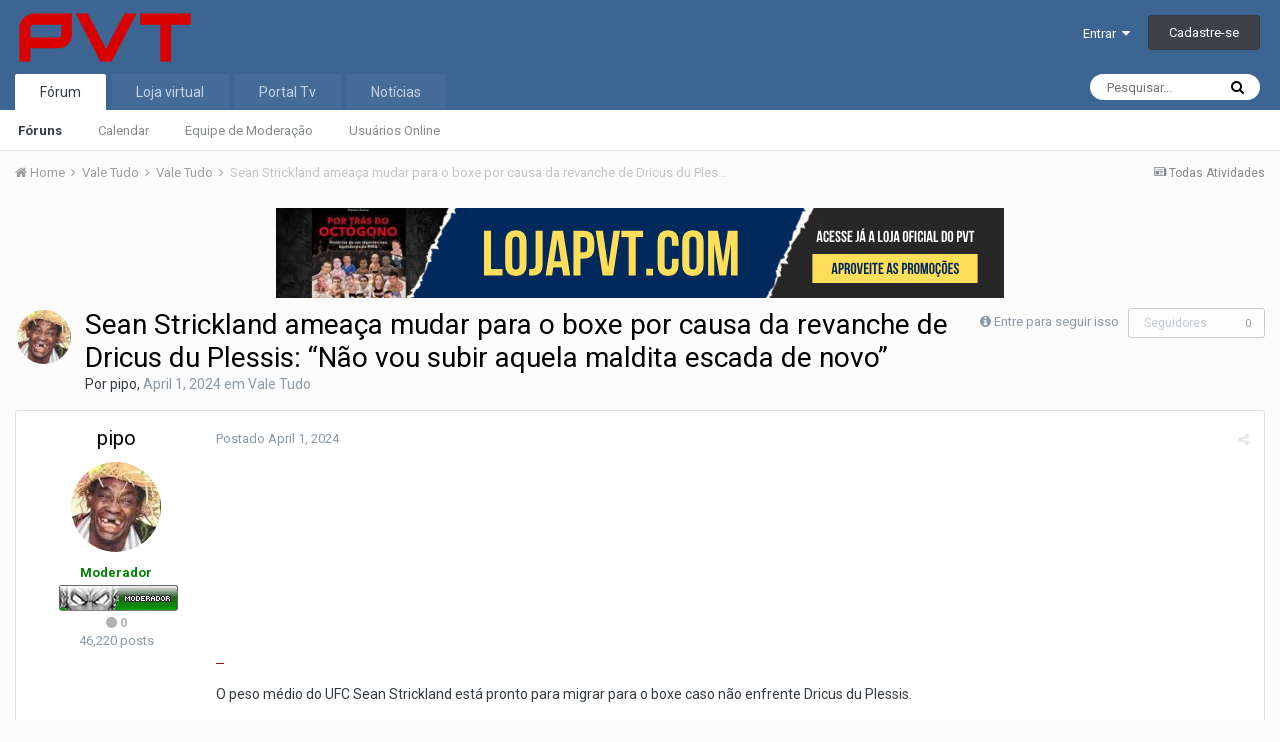

--- FILE ---
content_type: text/html;charset=UTF-8
request_url: https://forum.portaldovt.com.br/forum/index.php?/topic/197482-sean-strickland-amea%C3%A7a-mudar-para-o-boxe-por-causa-da-revanche-de-dricus-du-plessis-%E2%80%9Cn%C3%A3o-vou-subir-aquela-maldita-escada-de-novo%E2%80%9D/
body_size: 29174
content:
<!DOCTYPE html>
<html lang="en-US" dir="ltr">
	<head>
		<title>Sean Strickland ameaça mudar para o boxe por causa da revanche de Dricus du Plessis: “Não vou subir aquela maldita escada de novo” - Vale Tudo - Fórum Portal do Vale Tudo</title>
		<!--[if lt IE 9]>
			<link rel="stylesheet" type="text/css" href="https://forum.portaldovt.com.br/forum/uploads/css_built_1/5e61784858ad3c11f00b5706d12afe52_ie8.css.70f3e6d15a06df040e6d7ae17abb49bb.css">
		    <script src="//forum.portaldovt.com.br/forum/applications/core/interface/html5shiv/html5shiv.js"></script>
		<![endif]-->
		
<meta charset="utf-8">

	<meta name="viewport" content="width=device-width, initial-scale=1">


	
	


	<meta name="twitter:card" content="summary" />



	
		
			
				<meta property="og:title" content="Sean Strickland ameaça mudar para o boxe por causa da revanche de Dricus du Plessis: “Não vou subir aquela maldita escada de novo”">
			
		
	

	
		
			
				<meta property="og:type" content="object">
			
		
	

	
		
			
				<meta property="og:url" content="https://forum.portaldovt.com.br/forum/index.php?/topic/197482-sean-strickland-amea%C3%A7a-mudar-para-o-boxe-por-causa-da-revanche-de-dricus-du-plessis-%E2%80%9Cn%C3%A3o-vou-subir-aquela-maldita-escada-de-novo%E2%80%9D/">
			
		
	

	
		
			
				<meta name="description" content="O peso médio do UFC Sean Strickland está pronto para migrar para o boxe caso não enfrente Dricus du Plessis. Tarzan não compete desde sua primeira defesa de título contra Stillknocks no UFC 297, em janeiro. A luta foi a primeira de Sean Strickland desde a derrota de Israel Adesanya em setembro pa...">
			
		
	

	
		
			
				<meta property="og:description" content="O peso médio do UFC Sean Strickland está pronto para migrar para o boxe caso não enfrente Dricus du Plessis. Tarzan não compete desde sua primeira defesa de título contra Stillknocks no UFC 297, em janeiro. A luta foi a primeira de Sean Strickland desde a derrota de Israel Adesanya em setembro pa...">
			
		
	

	
		
			
				<meta property="og:updated_time" content="2024-04-02T15:47:22Z">
			
		
	

	
		
			
				<meta property="og:site_name" content="Fórum Portal do Vale Tudo">
			
		
	

	
		
			
				<meta property="og:locale" content="en_US">
			
		
	


	
		<link rel="canonical" href="https://forum.portaldovt.com.br/forum/index.php?/topic/197482-sean-strickland-amea%C3%A7a-mudar-para-o-boxe-por-causa-da-revanche-de-dricus-du-plessis-%E2%80%9Cn%C3%A3o-vou-subir-aquela-maldita-escada-de-novo%E2%80%9D/" />
	




<link rel="manifest" href="https://forum.portaldovt.com.br/forum/index.php?/manifest.webmanifest/">
<meta name="msapplication-config" content="https://forum.portaldovt.com.br/forum/index.php?/browserconfig.xml/">
<meta name="msapplication-starturl" content="/">
<meta name="application-name" content="Fórum Portal do Vale Tudo">
<meta name="apple-mobile-web-app-title" content="Fórum Portal do Vale Tudo">

	<meta name="theme-color" content="#3d6594">






		


	
		<link href="https://fonts.googleapis.com/css?family=Roboto:300,300i,400,400i,700,700i" rel="stylesheet" referrerpolicy="origin">
	



	<link rel='stylesheet' href='https://forum.portaldovt.com.br/forum/uploads/css_built_1/341e4a57816af3ba440d891ca87450ff_framework.css.70c8279ff3cde5f23026b0ec62943e27.css?v=d4c6cc7e1e' media='all'>

	<link rel='stylesheet' href='https://forum.portaldovt.com.br/forum/uploads/css_built_1/05e81b71abe4f22d6eb8d1a929494829_responsive.css.46edbe3fc166aa275dc2f03a95eba6ca.css?v=d4c6cc7e1e' media='all'>

	<link rel='stylesheet' href='https://forum.portaldovt.com.br/forum/uploads/css_built_1/20446cf2d164adcc029377cb04d43d17_flags.css.6d6b915b11894249b24b0277571ad7bb.css?v=d4c6cc7e1e' media='all'>

	<link rel='stylesheet' href='https://forum.portaldovt.com.br/forum/uploads/css_built_1/90eb5adf50a8c640f633d47fd7eb1778_core.css.10f2e178ab14ed2913c26dc73f415533.css?v=d4c6cc7e1e' media='all'>

	<link rel='stylesheet' href='https://forum.portaldovt.com.br/forum/uploads/css_built_1/5a0da001ccc2200dc5625c3f3934497d_core_responsive.css.a558fa54946812833b5b05da8ae9954b.css?v=d4c6cc7e1e' media='all'>

	<link rel='stylesheet' href='https://forum.portaldovt.com.br/forum/uploads/css_built_1/62e269ced0fdab7e30e026f1d30ae516_forums.css.41316c80a9e621cf093166989f47fd24.css?v=d4c6cc7e1e' media='all'>

	<link rel='stylesheet' href='https://forum.portaldovt.com.br/forum/uploads/css_built_1/76e62c573090645fb99a15a363d8620e_forums_responsive.css.dc5e6c77d084d5991103bb3019c9cee7.css?v=d4c6cc7e1e' media='all'>




<link rel='stylesheet' href='https://forum.portaldovt.com.br/forum/uploads/css_built_1/258adbb6e4f3e83cd3b355f84e3fa002_custom.css.d4fbebdaac8f5fcbe81e4a0153567500.css?v=d4c6cc7e1e' media='all'>



		
		

      	<script>
          (function(i,s,o,g,r,a,m){i['GoogleAnalyticsObject']=r;i[r]=i[r]||function(){
            (i[r].q=i[r].q||[]).push(arguments)},i[r].l=1*new Date();a=s.createElement(o),
            m=s.getElementsByTagName(o)[0];a.async=1;a.src=g;m.parentNode.insertBefore(a,m)
          })(window,document,'script','//www.google-analytics.com/analytics.js','ga');

          ga('create', 'UA-101533088-1', 'auto');
		  ga('send', 'pageview');
          
         
          ga('create', 'UA-52222248-1', 'auto', 'stationfyTracker');
          ga('stationfyTracker.send', 'pageview');
      
        </script>
<!-- New R7 Tag HEADER -->
	<script async defer id="partners-bar" type="module" src="https://assets.r7.com/cda-
partners-bar/cda-partners-bar/cda-partners-bar.esm.js"></script>
<!-- New R7 Tag HEADER -->
	</head>
	<body class='ipsApp ipsApp_front ipsJS_none ipsClearfix' data-controller='core.front.core.app' data-message="" data-pageApp='forums' data-pageLocation='front' data-pageModule='forums' data-pageController='topic' itemscope itemtype="http://schema.org/WebSite">
<!-- R7 Nova Barra -->
	<cda-partners-bar tag-manager="true" record-origin-only="false" no-
follow='false'></cda-partners-bar
<!-- R7 Nova Barra -->
      <!-- Begin comScore Tag -->
<script>
  var _comscore = _comscore || [];
  _comscore.push({ c1: "2", c2: "14194541" });
  (function() {
    var s = document.createElement("script"), el = document.getElementsByTagName("script")[0]; s.async = true;
    s.src = (document.location.protocol == "https:" ? "https://sb" : "http://b") + ".scorecardresearch.com/beacon.js";
    el.parentNode.insertBefore(s, el);
  })();
</script>
<noscript>
  <img src="https://sb.scorecardresearch.com/p?c1=2&c2=14194541&cv=2.0&cj=1" />
</noscript>
<!-- End comScore Tag -->
      <!-- TailTarget Tag Manager TT-9964-3/CT-23 -->
<script>
    (function(i) {
    var ts = document.createElement('script');
    ts.type = 'text/javascript';
    ts.async = true;
    ts.src = ('https:' == document.location.protocol ? 'https://' : 'http://') + 'tags.t.tailtarget.com/t3m.js?i=' + i;
    var s = document.getElementsByTagName('script')[0];
    s.parentNode.insertBefore(ts, s);
    })('TT-9964-3/CT-23');
</script>
<!-- End TailTarget Tag Manager -->
      	<meta itemprop="url" content="https://forum.portaldovt.com.br/forum/">
		<a href='#elContent' class='ipsHide' title='Ir para o conteúdo principal desta página' accesskey='m'>Ir para conteúdo</a>
		
    
      <div id='ipsLayout_header' class='ipsClearfix'>
			





			
			
<ul id='elMobileNav' class='ipsList_inline ipsResponsive_hideDesktop ipsResponsive_block' data-controller='core.front.core.mobileNav'>
	
		
			
			
				
				
			
				
					<li id='elMobileBreadcrumb'>
						<a href='https://forum.portaldovt.com.br/forum/index.php?/forum/1-vale-tudo/'>
							<span>Vale Tudo</span>
						</a>
					</li>
				
				
			
				
				
			
		
	
	
	
	<li >
		<a data-action="defaultStream" class='ipsType_light'  href='https://forum.portaldovt.com.br/forum/index.php?/discover/'><i class='icon-newspaper'></i></a>
	</li>

	

	
		<li class='ipsJS_show'>
			<a href='https://forum.portaldovt.com.br/forum/index.php?/search/'><i class='fa fa-search'></i></a>
		</li>
	
	<li data-ipsDrawer data-ipsDrawer-drawerElem='#elMobileDrawer'>
		<a href='#'>
			
			
				
			
			
			
			<i class='fa fa-navicon'></i>
		</a>
	</li>
</ul>
			<header>
				<div class='ipsLayout_container'>
                  
               
					


<a href='https://forum.portaldovt.com.br/forum/' id='elLogo' accesskey='1'><img src="https://forum.portaldovt.com.br/forum/uploads/monthly_2018_06/5b1b3fe59af49_PVT-Transparent-Logocpia.png.ed2cdca896b193fd344084bab96371c4.png" alt='Fórum Portal do Vale Tudo'></a>

					

	<ul id='elUserNav' class='ipsList_inline cSignedOut ipsClearfix ipsResponsive_hidePhone ipsResponsive_block'>
		<li id='elSignInLink'>
			<a href='//forum.portaldovt.com.br/forum/index.php?/login/' data-ipsMenu-closeOnClick="false" data-ipsMenu id='elUserSignIn'>
				Entrar &nbsp;<i class='fa fa-caret-down'></i>
			</a>
			
<div id='elUserSignIn_menu' class='ipsMenu ipsMenu_auto ipsHide'>
	<form accept-charset='utf-8' method='post' action='//forum.portaldovt.com.br/forum/index.php?/login/' data-controller="core.global.core.login">
		<input type="hidden" name="csrfKey" value="1bb770e6120554c7fed1b83b99738e54">
		<input type="hidden" name="ref" value="aHR0cHM6Ly9mb3J1bS5wb3J0YWxkb3Z0LmNvbS5ici9mb3J1bS9pbmRleC5waHA/[base64]">
		<div data-role="loginForm">
			
			
			
				
<div class="ipsPad ipsForm ipsForm_vertical">
	<h4 class="ipsType_sectionHead">Entrar</h4>
	<br><br>
	<ul class='ipsList_reset'>
		<li class="ipsFieldRow ipsFieldRow_noLabel ipsFieldRow_fullWidth">
			
			
				<input type="text" placeholder="Nome de Usuário" name="auth" autocomplete="username">
			
		</li>
		<li class="ipsFieldRow ipsFieldRow_noLabel ipsFieldRow_fullWidth">
			<input type="password" placeholder="Senha" name="password" autocomplete="current-password">
		</li>
		<li class="ipsFieldRow ipsFieldRow_checkbox ipsClearfix">
			<span class="ipsCustomInput">
				<input type="checkbox" name="remember_me" id="remember_me_checkbox" value="1" checked aria-checked="true">
				<span></span>
			</span>
			<div class="ipsFieldRow_content">
				<label class="ipsFieldRow_label" for="remember_me_checkbox">Lembrar dados</label>
				<span class="ipsFieldRow_desc">Não recomendado para computadores públicos</span>
			</div>
		</li>
		
			<li class="ipsFieldRow ipsFieldRow_checkbox ipsClearfix">
				<span class="ipsCustomInput">
					<input type="checkbox" name="anonymous" id="anonymous_checkbox" value="1" aria-checked="false">
					<span></span>
				</span>
				<div class="ipsFieldRow_content">
					<label class="ipsFieldRow_label" for="anonymous_checkbox">Entrar anonimamente</label>
				</div>
			</li>
		
		<li class="ipsFieldRow ipsFieldRow_fullWidth">
			<br>
			<button type="submit" name="_processLogin" value="usernamepassword" class="ipsButton ipsButton_primary ipsButton_small" id="elSignIn_submit">Entrar</button>
			
				<br>
				<p class="ipsType_right ipsType_small">
					
						<a href='https://forum.portaldovt.com.br/forum/index.php?/lostpassword/' data-ipsDialog data-ipsDialog-title='Esqueceu sua senha?'>
					
					Esqueceu sua senha?</a>
				</p>
			
		</li>
	</ul>
</div>
			
		</div>
	</form>
</div>
		</li>
		
			<li>
				<a href='https://forum.portaldovt.com.br/forum/index.php?/register/' id='elRegisterButton' class='ipsButton ipsButton_normal ipsButton_primary'>
					Cadastre-se
				</a>
			</li>
		
	</ul>

				</div>
			</header>
			

	<nav data-controller='core.front.core.navBar' class=''>
		<div class='ipsNavBar_primary ipsLayout_container  ipsClearfix'>
			

	<div id="elSearchWrapper" class="ipsPos_right">
		<div id='elSearch' class='' data-controller='core.front.core.quickSearch'>
			<form accept-charset='utf-8' action='//forum.portaldovt.com.br/forum/index.php?/search/&amp;do=quicksearch' method='post'>
				<input type='search' id='elSearchField' placeholder='Pesquisar...' name='q' autocomplete='off'>
				<button class='cSearchSubmit' type="submit"><i class="fa fa-search"></i></button>
				<div id="elSearchExpanded">
					<div class="ipsMenu_title">
						Pesquisar em
					</div>
					<ul class="ipsSideMenu_list ipsSideMenu_withRadios ipsSideMenu_small ipsType_normal" data-ipsSideMenu data-ipsSideMenu-type="radio" data-ipsSideMenu-responsive="false" data-role="searchContexts">
						<li>
							<span class='ipsSideMenu_item ipsSideMenu_itemActive' data-ipsMenuValue='all'>
								<input type="radio" name="type" value="all" checked id="elQuickSearchRadio_type_all">
								<label for='elQuickSearchRadio_type_all' id='elQuickSearchRadio_type_all_label'>Em todos os locais</label>
							</span>
						</li>
						
						
							<li>
								<span class='ipsSideMenu_item' data-ipsMenuValue='forums_topic'>
									<input type="radio" name="type" value="forums_topic" id="elQuickSearchRadio_type_forums_topic">
									<label for='elQuickSearchRadio_type_forums_topic' id='elQuickSearchRadio_type_forums_topic_label'>Tópicos</label>
								</span>
							</li>
						
						
							
								<li>
									<span class='ipsSideMenu_item' data-ipsMenuValue='contextual_{&quot;type&quot;:&quot;forums_topic&quot;,&quot;nodes&quot;:1}'>
										<input type="radio" name="type" value='contextual_{&quot;type&quot;:&quot;forums_topic&quot;,&quot;nodes&quot;:1}' id='elQuickSearchRadio_type_contextual_e0ad0e8224819799ae44d43f5faab21b'>
										<label for='elQuickSearchRadio_type_contextual_e0ad0e8224819799ae44d43f5faab21b' id='elQuickSearchRadio_type_contextual_e0ad0e8224819799ae44d43f5faab21b_label'>This Forum</label>
									</span>
								</li>
							
								<li>
									<span class='ipsSideMenu_item' data-ipsMenuValue='contextual_{&quot;type&quot;:&quot;forums_topic&quot;,&quot;item&quot;:197482}'>
										<input type="radio" name="type" value='contextual_{&quot;type&quot;:&quot;forums_topic&quot;,&quot;item&quot;:197482}' id='elQuickSearchRadio_type_contextual_497bf420a70d3f235a41e2e4c5cfbfc5'>
										<label for='elQuickSearchRadio_type_contextual_497bf420a70d3f235a41e2e4c5cfbfc5' id='elQuickSearchRadio_type_contextual_497bf420a70d3f235a41e2e4c5cfbfc5_label'>This Topic</label>
									</span>
								</li>
							
						
						<li data-role="showMoreSearchContexts">
							<span class='ipsSideMenu_item' data-action="showMoreSearchContexts" data-exclude="forums_topic">
								Mais opções...
							</span>
						</li>
					</ul>
					<div class="ipsMenu_title">
						Encontre resultados que ...
					</div>
					<ul class='ipsSideMenu_list ipsSideMenu_withRadios ipsSideMenu_small ipsType_normal' role="radiogroup" data-ipsSideMenu data-ipsSideMenu-type="radio" data-ipsSideMenu-responsive="false" data-filterType='andOr'>
						
							<li>
								<span class='ipsSideMenu_item ipsSideMenu_itemActive' data-ipsMenuValue='or'>
									<input type="radio" name="search_and_or" value="or" checked id="elRadio_andOr_or">
									<label for='elRadio_andOr_or' id='elField_andOr_label_or'><em>Any</em> of my search term words</label>
								</span>
							</li>
						
							<li>
								<span class='ipsSideMenu_item ' data-ipsMenuValue='and'>
									<input type="radio" name="search_and_or" value="and"  id="elRadio_andOr_and">
									<label for='elRadio_andOr_and' id='elField_andOr_label_and'><em>All</em> of my search term words</label>
								</span>
							</li>
						
					</ul>
					<div class="ipsMenu_title">
						Find results in...
					</div>
					<ul class='ipsSideMenu_list ipsSideMenu_withRadios ipsSideMenu_small ipsType_normal' role="radiogroup" data-ipsSideMenu data-ipsSideMenu-type="radio" data-ipsSideMenu-responsive="false" data-filterType='searchIn'>
						<li>
							<span class='ipsSideMenu_item ipsSideMenu_itemActive' data-ipsMenuValue='all'>
								<input type="radio" name="search_in" value="all" checked id="elRadio_searchIn_and">
								<label for='elRadio_searchIn_and' id='elField_searchIn_label_all'>Content titles and body</label>
							</span>
						</li>
						<li>
							<span class='ipsSideMenu_item' data-ipsMenuValue='titles'>
								<input type="radio" name="search_in" value="titles" id="elRadio_searchIn_titles">
								<label for='elRadio_searchIn_titles' id='elField_searchIn_label_titles'>Content titles only</label>
							</span>
						</li>
					</ul>
				</div>
			</form>
		</div>
	</div>

			<ul data-role="primaryNavBar" class='ipsResponsive_showDesktop ipsResponsive_block'>
				


	
		
		
			
		
		<li class='ipsNavBar_active' data-active id='elNavSecondary_1' data-role="navBarItem" data-navApp="core" data-navExt="CustomItem">
			
			
				<a href="http://forum.portaldovt.com.br/forum"  data-navItem-id="1" data-navDefault>
					Fórum
				</a>
			
			
				<ul class='ipsNavBar_secondary ' data-role='secondaryNavBar'>
					


	
		
		
			
		
		<li class='ipsNavBar_active' data-active id='elNavSecondary_8' data-role="navBarItem" data-navApp="forums" data-navExt="Forums">
			
			
				<a href="https://forum.portaldovt.com.br/forum/index.php"  data-navItem-id="8" data-navDefault>
					Fóruns
				</a>
			
			
		</li>
	
	

	
		
		
		<li  id='elNavSecondary_9' data-role="navBarItem" data-navApp="calendar" data-navExt="Calendar">
			
			
				<a href="https://forum.portaldovt.com.br/forum/index.php?/calendar/"  data-navItem-id="9" >
					Calendar
				</a>
			
			
		</li>
	
	

	
	

	
		
		
		<li  id='elNavSecondary_11' data-role="navBarItem" data-navApp="core" data-navExt="StaffDirectory">
			
			
				<a href="https://forum.portaldovt.com.br/forum/index.php?/staff/"  data-navItem-id="11" >
					Equipe de Moderação
				</a>
			
			
		</li>
	
	

	
		
		
		<li  id='elNavSecondary_12' data-role="navBarItem" data-navApp="core" data-navExt="OnlineUsers">
			
			
				<a href="https://forum.portaldovt.com.br/forum/index.php?/online/"  data-navItem-id="12" >
					Usuários Online
				</a>
			
			
		</li>
	
	

					<li class='ipsHide' id='elNavigationMore_1' data-role='navMore'>
						<a href='#' data-ipsMenu data-ipsMenu-appendTo='#elNavigationMore_1' id='elNavigationMore_1_dropdown'>Mais <i class='fa fa-caret-down'></i></a>
						<ul class='ipsHide ipsMenu ipsMenu_auto' id='elNavigationMore_1_dropdown_menu' data-role='moreDropdown'></ul>
					</li>
				</ul>
			
		</li>
	
	

	
		
		
		<li  id='elNavSecondary_17' data-role="navBarItem" data-navApp="core" data-navExt="CustomItem">
			
			
				<a href="https://www.lojapvt.com.br/" target='_blank' rel="noopener" data-navItem-id="17" >
					Loja virtual
				</a>
			
			
		</li>
	
	

	
		
		
		<li  id='elNavSecondary_14' data-role="navBarItem" data-navApp="core" data-navExt="CustomItem">
			
			
				<a href="https://www.youtube.com/portaldovttv" target='_blank' rel="noopener" data-navItem-id="14" >
					Portal Tv
				</a>
			
			
		</li>
	
	

	
		
		
		<li  id='elNavSecondary_16' data-role="navBarItem" data-navApp="core" data-navExt="CustomItem">
			
			
				<a href="http://portaldovaletudo.com.br/br/novidades.html" target='_blank' rel="noopener" data-navItem-id="16" >
					Notícias
				</a>
			
			
		</li>
	
	

	
	

	
	

				<li class='ipsHide' id='elNavigationMore' data-role='navMore'>
					<a href='#' data-ipsMenu data-ipsMenu-appendTo='#elNavigationMore' id='elNavigationMore_dropdown'>Mais</a>
					<ul class='ipsNavBar_secondary ipsHide' data-role='secondaryNavBar'>
						<li class='ipsHide' id='elNavigationMore_more' data-role='navMore'>
							<a href='#' data-ipsMenu data-ipsMenu-appendTo='#elNavigationMore_more' id='elNavigationMore_more_dropdown'>Mais <i class='fa fa-caret-down'></i></a>
							<ul class='ipsHide ipsMenu ipsMenu_auto' id='elNavigationMore_more_dropdown_menu' data-role='moreDropdown'></ul>
						</li>
					</ul>
				</li>
			</ul>
		</div>
	</nav>

		</div>
		<main role='main' id='ipsLayout_body' class='ipsLayout_container'>
			<div id='ipsLayout_contentArea'>
				<div id='ipsLayout_contentWrapper'>
					
<nav class='ipsBreadcrumb ipsBreadcrumb_top ipsFaded_withHover'>
	

	<ul class='ipsList_inline ipsPos_right'>
		
		<li >
			<a data-action="defaultStream" class='ipsType_light '  href='https://forum.portaldovt.com.br/forum/index.php?/discover/'><i class='icon-newspaper'></i> <span>Todas Atividades</span></a>
		</li>
		
	</ul>

	<ul itemscope itemtype="http://schema.org/BreadcrumbList">
		<li  itemprop="itemListElement" itemscope itemtype="http://schema.org/ListItem">
			<a title="Home" href='https://forum.portaldovt.com.br/forum/' itemprop="item">
				<span itemprop="name"><i class='fa fa-home'></i> Home <i class='fa fa-angle-right'></i></span>
			</a>
		</li>
		
		
			<li  itemprop="itemListElement" itemscope itemtype="http://schema.org/ListItem">
				
					<a href='https://forum.portaldovt.com.br/forum/index.php?/forum/13-vale-tudo/' itemprop="item">
						<span itemprop="name">Vale Tudo <i class='fa fa-angle-right'></i></span>
					</a>
				
			</li>
			
		
			<li  itemprop="itemListElement" itemscope itemtype="http://schema.org/ListItem">
				
					<a href='https://forum.portaldovt.com.br/forum/index.php?/forum/1-vale-tudo/' itemprop="item">
						<span itemprop="name">Vale Tudo <i class='fa fa-angle-right'></i></span>
					</a>
				
			</li>
			
		
			<li  itemprop="itemListElement" itemscope itemtype="http://schema.org/ListItem">
				
					Sean Strickland ameaça mudar para o boxe por causa da revanche de Dricus du Plessis: “Não vou subir aquela maldita escada de novo”
				
			</li>
			
		
	</ul>
</nav>
					
					<div id='ipsLayout_mainArea'>
						<a id='elContent'></a>
						

<div class='ipsD4c6cc7e1e ipsSpacer_both ipsSpacer_half'>
	<ul class='ipsList_inline ipsType_center ipsList_reset ipsList_noSpacing'>
		
		<li class='ipsD4c6cc7e1e_large ipsResponsive_showDesktop ipsResponsive_inlineBlock ipsAreaBackground_light'>
			
				<a href='https://forum.portaldovt.com.br/forum/index.php?app=core&amp;module=system&amp;controller=redirect&amp;do=advertisement&amp;ad=25&amp;key=3760d55c17752794191255cd506cbe576346a3c6aea63daac4121d9ffd429c71' target='_blank' rel='nofollow noopener'>
			
				<img src='https://forum.portaldovt.com.br/forum/uploads/monthly_2023_01/9A695EDF-2F20-465B-AEC5-3C57D0F4204E.PNG.83a9f3626226c162ece80f20679382fd.PNG' alt="advertisement_alt" class='ipsImage ipsContained'>
			
				</a>
			
		</li>
		
		<li class='ipsD4c6cc7e1e_medium ipsResponsive_showTablet ipsResponsive_inlineBlock ipsAreaBackground_light'>
			
				<a href='https://forum.portaldovt.com.br/forum/index.php?app=core&amp;module=system&amp;controller=redirect&amp;do=advertisement&amp;ad=25&amp;key=3760d55c17752794191255cd506cbe576346a3c6aea63daac4121d9ffd429c71' target='_blank' rel='nofollow noopener'>
			
				<img src='https://forum.portaldovt.com.br/forum/uploads/monthly_2023_01/9A695EDF-2F20-465B-AEC5-3C57D0F4204E.PNG.83a9f3626226c162ece80f20679382fd.PNG' alt="advertisement_alt" class='ipsImage ipsContained'>
			
				</a>
			
		</li>

		<li class='ipsD4c6cc7e1e_small ipsResponsive_showPhone ipsResponsive_inlineBlock ipsAreaBackground_light'>
			
				<a href='https://forum.portaldovt.com.br/forum/index.php?app=core&amp;module=system&amp;controller=redirect&amp;do=advertisement&amp;ad=25&amp;key=3760d55c17752794191255cd506cbe576346a3c6aea63daac4121d9ffd429c71' target='_blank' rel='nofollow noopener'>
			
				<img src='https://forum.portaldovt.com.br/forum/uploads/monthly_2023_01/9A695EDF-2F20-465B-AEC5-3C57D0F4204E.PNG.83a9f3626226c162ece80f20679382fd.PNG' alt="advertisement_alt" class='ipsImage ipsContained'>
			
				</a>
			
		</li>
		
	</ul>
	
</div>

						
						

	




						






<div class="ipsPageHeader ipsClearfix">
	
		<div class='ipsPos_right ipsResponsive_noFloat ipsResponsive_hidePhone'>
			

<div data-followApp='forums' data-followArea='topic' data-followID='197482' data-controller='core.front.core.followButton'>
	
		<span class='ipsType_light ipsType_blendLinks ipsResponsive_hidePhone ipsResponsive_inline'><i class='fa fa-info-circle'></i> <a href='https://forum.portaldovt.com.br/forum/index.php?/login/' title='Ir para a página de login'>Entre para seguir isso</a>&nbsp;&nbsp;</span>
	
	

	<div class="ipsFollow ipsPos_middle ipsButton ipsButton_link ipsButton_verySmall ipsButton_disabled" data-role="followButton">
		
			<span>Seguidores</span>
			<span class='ipsCommentCount'>0</span>
		
	</div>

</div>
		</div>
		<div class='ipsPos_right ipsResponsive_noFloat ipsResponsive_hidePhone'>
			



		</div>
		
	
	<div class='ipsPhotoPanel ipsPhotoPanel_small ipsPhotoPanel_notPhone ipsClearfix'>
		


	<a href="https://forum.portaldovt.com.br/forum/index.php?/profile/2587-pipo/" data-ipsHover data-ipsHover-target="https://forum.portaldovt.com.br/forum/index.php?/profile/2587-pipo/&amp;do=hovercard" class="ipsUserPhoto ipsUserPhoto_small" title="Ir para o perfil de pipo">
		<img src='https://forum.portaldovt.com.br/forum/uploads/monthly_2018_06/hqdefault.thumb.jpg.bac371d52c11bd82e7d3ff01c2c56cf5.jpg' alt='pipo'>
	</a>

		<div>
			<h1 class='ipsType_pageTitle ipsContained_container'>
				

				
				
					<span class='ipsType_break ipsContained'>
						<span>Sean Strickland ameaça mudar para o boxe por causa da revanche de Dricus du Plessis: “Não vou subir aquela maldita escada de novo”</span>
					</span>
				
			</h1>
			
			<p class='ipsType_reset ipsType_blendLinks '>
				<span class='ipsType_normal'>
				
					Por <span itemprop='author'>

<a href='https://forum.portaldovt.com.br/forum/index.php?/profile/2587-pipo/' data-ipsHover data-ipsHover-target='https://forum.portaldovt.com.br/forum/index.php?/profile/2587-pipo/&amp;do=hovercard&amp;referrer=https%253A%252F%252Fforum.portaldovt.com.br%252Fforum%252Findex.php%253F%252Ftopic%252F197482-sean-strickland-amea%2525C3%2525A7a-mudar-para-o-boxe-por-causa-da-revanche-de-dricus-du-plessis-%2525E2%252580%25259Cn%2525C3%2525A3o-vou-subir-aquela-maldita-escada-de-novo%2525E2%252580%25259D%252F' title="Ir para o perfil de pipo" class="ipsType_break">pipo</a></span>, <span class='ipsType_light'><time datetime='2024-04-01T12:47:04Z' title='04/01/2024 12:47  PM' data-short='1 yr'>April 1, 2024</time> em <a href="https://forum.portaldovt.com.br/forum/index.php?/forum/1-vale-tudo/">Vale Tudo</a></span>
				
				</span>
				<br>
			</p>
			
		</div>
	</div>
</div>








<div class='ipsClearfix'>
	
	
	<ul class="ipsToolList ipsToolList_horizontal ipsClearfix ipsSpacer_both ipsResponsive_hidePhone">
		
		
		
	</ul>
</div>

<div data-controller='core.front.core.commentFeed,forums.front.topic.view, core.front.core.ignoredComments' data-autoPoll data-baseURL='https://forum.portaldovt.com.br/forum/index.php?/topic/197482-sean-strickland-amea%C3%A7a-mudar-para-o-boxe-por-causa-da-revanche-de-dricus-du-plessis-%E2%80%9Cn%C3%A3o-vou-subir-aquela-maldita-escada-de-novo%E2%80%9D/' data-lastPage data-feedID='topic-197482' class='cTopic ipsClear ipsSpacer_top'>
	
			
	

	

<div data-controller='core.front.core.recommendedComments' data-url='https://forum.portaldovt.com.br/forum/index.php?/topic/197482-sean-strickland-amea%C3%A7a-mudar-para-o-boxe-por-causa-da-revanche-de-dricus-du-plessis-%E2%80%9Cn%C3%A3o-vou-subir-aquela-maldita-escada-de-novo%E2%80%9D/&amp;recommended=comments' class='ipsAreaBackground ipsPad ipsBox ipsBox_transparent ipsSpacer_bottom ipsRecommendedComments ipsHide'>
	<div data-role="recommendedComments">
		<h2 class='ipsType_sectionHead ipsType_large'>Recommended Posts</h2>
		
	</div>
</div>
	
	<div id="elPostFeed" data-role='commentFeed' data-controller='core.front.core.moderation' >
		<form action="https://forum.portaldovt.com.br/forum/index.php?/topic/197482-sean-strickland-amea%C3%A7a-mudar-para-o-boxe-por-causa-da-revanche-de-dricus-du-plessis-%E2%80%9Cn%C3%A3o-vou-subir-aquela-maldita-escada-de-novo%E2%80%9D/&amp;csrfKey=1bb770e6120554c7fed1b83b99738e54&amp;do=multimodComment" method="post" data-ipsPageAction data-role='moderationTools'>
			
			
				
					
					
					




<a id='comment-6129114'></a>
<article  id='elComment_6129114' class='cPost ipsBox  ipsComment  ipsComment_parent ipsClearfix ipsClear ipsColumns ipsColumns_noSpacing ipsColumns_collapsePhone   '>
	

	<div class='cAuthorPane cAuthorPane_mobile ipsResponsive_showPhone ipsResponsive_block'>
		<h3 class='ipsType_sectionHead cAuthorPane_author ipsResponsive_showPhone ipsResponsive_inlineBlock ipsType_break ipsType_blendLinks ipsTruncate ipsTruncate_line'>
			

<a href='https://forum.portaldovt.com.br/forum/index.php?/profile/2587-pipo/' data-ipsHover data-ipsHover-target='https://forum.portaldovt.com.br/forum/index.php?/profile/2587-pipo/&amp;do=hovercard&amp;referrer=https%253A%252F%252Fforum.portaldovt.com.br%252Fforum%252Findex.php%253F%252Ftopic%252F197482-sean-strickland-amea%2525C3%2525A7a-mudar-para-o-boxe-por-causa-da-revanche-de-dricus-du-plessis-%2525E2%252580%25259Cn%2525C3%2525A3o-vou-subir-aquela-maldita-escada-de-novo%2525E2%252580%25259D%252F' title="Ir para o perfil de pipo" class="ipsType_break"><b><span style='color:green'>pipo</span></b></a>
			<span class='ipsResponsive_showPhone ipsResponsive_inline'>&nbsp;&nbsp;

	
		<span title="Reputação" data-ipsTooltip class='ipsRepBadge ipsRepBadge_neutral'>
	
			<i class='fa fa-circle'></i> 0
	
		</span>
	
</span>
		</h3>
		<div class='cAuthorPane_photo'>
			


	<a href="https://forum.portaldovt.com.br/forum/index.php?/profile/2587-pipo/" data-ipsHover data-ipsHover-target="https://forum.portaldovt.com.br/forum/index.php?/profile/2587-pipo/&amp;do=hovercard" class="ipsUserPhoto ipsUserPhoto_large" title="Ir para o perfil de pipo">
		<img src='https://forum.portaldovt.com.br/forum/uploads/monthly_2018_06/hqdefault.thumb.jpg.bac371d52c11bd82e7d3ff01c2c56cf5.jpg' alt='pipo'>
	</a>

		</div>
	</div>
	<aside class='ipsComment_author cAuthorPane ipsColumn ipsColumn_medium ipsResponsive_hidePhone'>
		<h3 class='ipsType_sectionHead cAuthorPane_author ipsType_blendLinks ipsType_break'><strong>

<a href='https://forum.portaldovt.com.br/forum/index.php?/profile/2587-pipo/' data-ipsHover data-ipsHover-target='https://forum.portaldovt.com.br/forum/index.php?/profile/2587-pipo/&amp;do=hovercard&amp;referrer=https%253A%252F%252Fforum.portaldovt.com.br%252Fforum%252Findex.php%253F%252Ftopic%252F197482-sean-strickland-amea%2525C3%2525A7a-mudar-para-o-boxe-por-causa-da-revanche-de-dricus-du-plessis-%2525E2%252580%25259Cn%2525C3%2525A3o-vou-subir-aquela-maldita-escada-de-novo%2525E2%252580%25259D%252F' title="Ir para o perfil de pipo" class="ipsType_break">pipo</a>
			</strong> <span class='ipsResponsive_showPhone ipsResponsive_inline'>&nbsp;&nbsp;

	
		<span title="Reputação" data-ipsTooltip class='ipsRepBadge ipsRepBadge_neutral'>
	
			<i class='fa fa-circle'></i> 0
	
		</span>
	
</span></h3>

		<ul class='cAuthorPane_info ipsList_reset'>
			
			

			<li class='cAuthorPane_photo'>
				


	<a href="https://forum.portaldovt.com.br/forum/index.php?/profile/2587-pipo/" data-ipsHover data-ipsHover-target="https://forum.portaldovt.com.br/forum/index.php?/profile/2587-pipo/&amp;do=hovercard" class="ipsUserPhoto ipsUserPhoto_large" title="Ir para o perfil de pipo">
		<img src='https://forum.portaldovt.com.br/forum/uploads/monthly_2018_06/hqdefault.thumb.jpg.bac371d52c11bd82e7d3ff01c2c56cf5.jpg' alt='pipo'>
	</a>

			</li>
			<li><b><span style='color:green'>Moderador</span></b></li>
			
				<li><img src='https://forum.portaldovt.com.br/forum/uploads/team_moderador.GIF' alt='' class='cAuthorGroupIcon'></li>
			
			
				<li>

	
		<span title="Reputação" data-ipsTooltip class='ipsRepBadge ipsRepBadge_neutral'>
	
			<i class='fa fa-circle'></i> 0
	
		</span>
	
</li>
				<li class='ipsType_light'>46,220 posts</li>
				
				

			
		</ul>
	</aside>
	<div class='ipsColumn ipsColumn_fluid'>
		

<div id='comment-6129114_wrap' data-controller='core.front.core.comment' data-commentApp='forums' data-commentType='forums' data-commentID="6129114" data-quoteData='{&quot;userid&quot;:2587,&quot;username&quot;:&quot;pipo&quot;,&quot;timestamp&quot;:1711975624,&quot;contentapp&quot;:&quot;forums&quot;,&quot;contenttype&quot;:&quot;forums&quot;,&quot;contentid&quot;:197482,&quot;contentclass&quot;:&quot;forums_Topic&quot;,&quot;contentcommentid&quot;:6129114}' class='ipsComment_content ipsType_medium  ipsFaded_withHover'>
	

	<div class='ipsComment_meta ipsType_light'>
		<div class='ipsPos_right ipsType_light ipsType_reset ipsFaded ipsFaded_more ipsType_blendLinks'>
			<ul class='ipsList_inline ipsComment_tools'>
				
				
				
					<li><a class='ipsType_blendLinks' href='https://forum.portaldovt.com.br/forum/index.php?/topic/197482-sean-strickland-amea%C3%A7a-mudar-para-o-boxe-por-causa-da-revanche-de-dricus-du-plessis-%E2%80%9Cn%C3%A3o-vou-subir-aquela-maldita-escada-de-novo%E2%80%9D/' data-ipsTooltip title='Compartilhar este post' data-ipsMenu data-ipsMenu-closeOnClick='false' id='elSharePost_6129114' data-role='shareComment'><i class='fa fa-share-alt'></i></a></li>
				
				
			</ul>
		</div>

		<div class='ipsType_reset'>
			<a href='https://forum.portaldovt.com.br/forum/index.php?/topic/197482-sean-strickland-amea%C3%A7a-mudar-para-o-boxe-por-causa-da-revanche-de-dricus-du-plessis-%E2%80%9Cn%C3%A3o-vou-subir-aquela-maldita-escada-de-novo%E2%80%9D/&amp;do=findComment&amp;comment=6129114' class='ipsType_blendLinks'>Postado <time datetime='2024-04-01T12:47:04Z' title='04/01/2024 12:47  PM' data-short='1 yr'>April 1, 2024</time></a>
			<span class='ipsResponsive_hidePhone'>
				
				
			</span>
		</div>
	</div>

	


	<div class='cPost_contentWrap ipsPad'>
		
		<div data-role='commentContent' class='ipsType_normal ipsType_richText ipsContained' data-controller='core.front.core.lightboxedImages'>
			<h1 style="color:#000000;font-size:3.25rem;">
	 
</h1>

<div style="color:#000000;font-size:16px;">
	 
</div>

<div style="color:#000000;font-size:16px;">
	<a href="https://www.facebook.com/sharer.php?u=https://www.bjpenn.com/mma-news/sean-strickland/sean-strickland-threatens-move-to-boxing-over-dricus-du-plessis-rematch-not-climbing-that-fcking-ladder-again/" style="color:#9c1111;" title="Facebook" rel="external nofollow"><span> </span></a><a href="https://twitter.com/intent/tweet?text=Gabi+Garcia+announces+return+to+MMA+after+five-year+hiatus%3A+%E2%80%9CI+am+the+one+who+holds+the+crown%E2%80%9D&amp;url=https://www.bjpenn.com/mma-news/sean-strickland/sean-strickland-threatens-move-to-boxing-over-dricus-du-plessis-rematch-not-climbing-that-fcking-ladder-again/" style="color:#9c1111;" title="Twitter" rel="external nofollow"><span> </span></a>
</div>


	<div>
		<div>
			<div>
				<p>
					<font style="vertical-align:inherit;"><font style="vertical-align:inherit;">O peso médio do UFC Sean Strickland está pronto para migrar para o boxe caso não enfrente Dricus du Plessis.</font></font>
				</p>
			</div>
		</div>
	</div>


<p>
	 
</p>

<p>
	<font style="vertical-align:inherit;"><font style="vertical-align:inherit;">'Tarzan' não compete desde sua primeira defesa de título contra 'Stillknocks' no UFC 297, em janeiro. A luta foi a primeira de Sean Strickland desde a derrota de Israel Adesanya em setembro passado. Embora o recém-coroado campeão não estivesse animado para lutar no Canadá, ele estava animado para finalmente resolver sua rivalidade com Dricus du Plessis.</font></font>
</p>

<div>
	<div>
		<div>
			 
		</div>
	</div>
</div>

<p>
	<font style="vertical-align:inherit;"><font style="vertical-align:inherit;">Os dois pesos médios ficaram indo e voltando por cinco rounds, com ambos sangrando no confronto. Após 25 minutos, foi Dricus du Plessis quem conquistou a vitória por decisão dividida para conquistar o ouro do UFC. Desde aquela luta em janeiro, Sean Strickland pediu repetidamente uma segunda tentativa contra o sul-africano. Porém, parece que o UFC não quer ver a revanche.</font></font>
</p>

<p>
	<font style="vertical-align:inherit;"><font style="vertical-align:inherit;">No início desta semana, surgiram relatos sobre Dricus du Plessis<span> </span></font></font><a href="https://www.bjpenn.com/mma-news/israel-adesanya/ufc-305-set-for-august-18-in-perth-dricus-du-plessis-vs-israel-adesanya-reportedly-in-discussions/" style="color:#9c1111;" rel="external nofollow"><font style="vertical-align:inherit;"><font style="vertical-align:inherit;">enfrentando Israel Adesanya na Austrália</font></font></a><font style="vertical-align:inherit;"><font style="vertical-align:inherit;"><span> </span>, ainda este ano. A mudança não é uma grande surpresa, dada a enorme rivalidade entre o sul-africano e ‘The Last Stylebender’. Um homem que não é fã da luta pelo título do UFC é o ex-campeão Sean Strickland.</font></font>
</p>

<p>
	<font style="vertical-align:inherit;"><font style="vertical-align:inherit;">No início desta semana, o desafiante dos médios do UFC levou para o X. Lá, Sean Strickland fez uma série de postagens, pedindo uma revanche com Dricus du Plessis. 'Tarzan' afirmou que só perdeu porque a luta<span> </span></font></font><a href="https://www.bjpenn.com/mma-news/sean-strickland/sean-strickland-claims-the-dirty-fking-leftist-country-of-canada-cost-him-his-ufc-title-i-dont-wanna-pull-this-card-but/" style="color:#9c1111;" rel="external nofollow"><font style="vertical-align:inherit;"><font style="vertical-align:inherit;">aconteceu no Canadá</font></font></a><font style="vertical-align:inherit;"><font style="vertical-align:inherit;"><span> </span>. Se Strickland não conseguir a revanche contra du Plessis, ele está interessado em mudar para o boxe.</font></font>
</p>

<p>
	 
</p>

<p>
	 
</p>

<p>
	 
</p>

<h4>
	<font style="vertical-align:inherit;"><font style="vertical-align:inherit;">Sean Strickland pede revanche contra o campeão peso médio do UFC, Dricus du Plessis</font></font>
</h4>

<p>
	<em><font style="vertical-align:inherit;"><font style="vertical-align:inherit;">“Os fãs do UFC querem que eu e o Dricus resolvamos isso. Dricus quer resolver isso. Todos sabemos que lutei num país liberal sujo que me fodeu. Dana sabe disso. O UFC sabe disso. SE FOSSE MAIS ALGUÉM NO ROSTER A REMATCH ACONTECERIA! Faça a coisa certa, UFC.”</font></font></em><font style="vertical-align:inherit;"><font style="vertical-align:inherit;"><span> </span>– Sean Strickland escreveu em seu primeiro post<span> </span></font><font style="vertical-align:inherit;">no<span> </span></font></font><a href="https://x.com/SStricklandMMA/status/1773485294274416773?s=20" rel="external nofollow" style="color:#9c1111;"><font style="vertical-align:inherit;"><font style="vertical-align:inherit;">X.</font></font></a>
</p>

<p>
	<font style="vertical-align:inherit;"><font style="vertical-align:inherit;">Ele continuou com:<span> </span></font></font><em><font style="vertical-align:inherit;"><font style="vertical-align:inherit;">“Sabe, cara, não vou subir aquela porra de escada de novo… Se isso não for para mim, não sei boxe… Sim, [eu vou] ganhar milhões espancando Jake Paul lmao”</font></font></em>
</p>

<p>
	<font style="vertical-align:inherit;"><font style="vertical-align:inherit;">Pelo que vale, esta está longe de ser a primeira vez que Sean Strickland culpou o Canadá por sua derrota por decisão dividida. Desde a sua derrota em Janeiro, 'Tarzan' afirmou repetidamente que foi roubado, devido às suas opiniões políticas. Strickland há muito que fala abertamente sobre o seu respeito pelo ex-presidente Donald Trump e demonstrou interesse numa<span> </span></font></font><a href="https://www.bjpenn.com/mma-news/sean-strickland/sean-strickland-reveals-future-plans-to-run-for-public-office-could-you-picture-me-sitting-across-from-aoc/" style="color:#9c1111;" rel="external nofollow"><font style="vertical-align:inherit;"><font style="vertical-align:inherit;">futura candidatura a um cargo político</font></font></a><font style="vertical-align:inherit;"><font style="vertical-align:inherit;"><span> </span>.</font></font>
</p>

<p>
	<em><font style="vertical-align:inherit;"><font style="vertical-align:inherit;">O que você acha desses comentários? Você quer ver Sean Strickland x Dricus du Plessis?</font></font></em>
</p>


			
		</div>

		<div class='ipsItemControls'>
			
				
					

	<div data-controller='core.front.core.reaction' class='ipsItemControls_right ipsClearfix '>	
		<div class='ipsReact ipsPos_right'>
			
				
				<div class='ipsReact_blurb ipsHide' data-role='reactionBlurb'>
					
				</div>
			
			
			
		</div>
	</div>

				
			
			<ul class='ipsComment_controls ipsClearfix ipsItemControls_left' data-role="commentControls">
				
					
					
					
				
				<li class='ipsHide' data-role='commentLoading'>
					<span class='ipsLoading ipsLoading_tiny ipsLoading_noAnim'></span>
				</li>
			</ul>
		</div>

		
			

		
	</div>

	<div class='ipsMenu ipsMenu_wide ipsHide cPostShareMenu' id='elSharePost_6129114_menu'>
		<div class='ipsPad'>
			<h4 class='ipsType_sectionHead'>Compartilhar este post</h4>
			<hr class='ipsHr'>
			<h5 class='ipsType_normal ipsType_reset'>Link para o post</h5>
			
			<input type='text' value='https://forum.portaldovt.com.br/forum/index.php?/topic/197482-sean-strickland-amea%C3%A7a-mudar-para-o-boxe-por-causa-da-revanche-de-dricus-du-plessis-%E2%80%9Cn%C3%A3o-vou-subir-aquela-maldita-escada-de-novo%E2%80%9D/' class='ipsField_fullWidth'>
			

			
				<h5 class='ipsType_normal ipsType_reset ipsSpacer_top'>Compartilhar em outros sites</h5>
				

	<ul class='ipsList_inline ipsList_noSpacing ipsClearfix' data-controller="core.front.core.sharelink">
		
			<li>
<a href="http://twitter.com/share?text=Sean%20Strickland%20amea%C3%A7a%20mudar%20para%20o%20boxe%20por%20causa%20da%20revanche%20de%20Dricus%20du%20Plessis%3A%20%E2%80%9CN%C3%A3o%20vou%20subir%20aquela%20maldita%20escada%20de%20novo%E2%80%9D&amp;url=https%3A%2F%2Fforum.portaldovt.com.br%2Fforum%2Findex.php%3F%2Ftopic%2F197482-sean-strickland-amea%2525C3%2525A7a-mudar-para-o-boxe-por-causa-da-revanche-de-dricus-du-plessis-%2525E2%252580%25259Cn%2525C3%2525A3o-vou-subir-aquela-maldita-escada-de-novo%2525E2%252580%25259D%2F%26do%3DfindComment%26comment%3D6129114" class="cShareLink cShareLink_twitter" target="_blank" data-role="shareLink" title='Compartilhar no Twitter' data-ipsTooltip rel='noopener'>
	<i class="fa fa-twitter"></i>
</a></li>
		
			<li>
<a href="https://www.facebook.com/sharer/sharer.php?u=https%3A%2F%2Fforum.portaldovt.com.br%2Fforum%2Findex.php%3F%2Ftopic%2F197482-sean-strickland-amea%25C3%25A7a-mudar-para-o-boxe-por-causa-da-revanche-de-dricus-du-plessis-%25E2%2580%259Cn%25C3%25A3o-vou-subir-aquela-maldita-escada-de-novo%25E2%2580%259D%2F%26do%3DfindComment%26comment%3D6129114" class="cShareLink cShareLink_facebook" target="_blank" data-role="shareLink" title='Compartilhar no Facebook' data-ipsTooltip rel='noopener'>
	<i class="fa fa-facebook"></i>
</a></li>
		
			<li>
<a href="http://digg.com/submit?url=https://forum.portaldovt.com.br/forum/index.php?/topic/197482-sean-strickland-amea%25C3%25A7a-mudar-para-o-boxe-por-causa-da-revanche-de-dricus-du-plessis-%25E2%2580%259Cn%25C3%25A3o-vou-subir-aquela-maldita-escada-de-novo%25E2%2580%259D/%26do=findComment%26comment=6129114" class="cShareLink cShareLink_digg" target="_blank" data-role="shareLink" title='Compartilhar no Digg' data-ipsTooltip rel='noopener'>
	<i class="fa fa-digg"></i>
</a></li>
		
			<li>
<a href="https://del.icio.us/save?jump=close&amp;noui=1&amp;v=5&amp;provider=F%25C3%25B3rum%2BPortal%2Bdo%2BVale%2BTudo&amp;url=https://forum.portaldovt.com.br/forum/index.php?/topic/197482-sean-strickland-amea%25C3%25A7a-mudar-para-o-boxe-por-causa-da-revanche-de-dricus-du-plessis-%25E2%2580%259Cn%25C3%25A3o-vou-subir-aquela-maldita-escada-de-novo%25E2%2580%259D/%26do=findComment%26comment=6129114&amp;title=Sean%20Strickland%20amea%C3%A7a%20mudar%20para%20o%20boxe%20por%20causa%20da%20revanche%20de%20Dricus%20du%20Plessis:%20%E2%80%9CN%C3%A3o%20vou%20subir%20aquela%20maldita%20escada%20de%20novo%E2%80%9D" class="cShareLink cShareLink_delicious" target="_blank" data-role='shareLink' title='Salvar no Delicious' data-ipsTooltip rel='noopener'>
	<i class="fa fa-delicious"></i>
</a></li>
		
			<li>
<a href="http://www.reddit.com/submit?url=https%3A%2F%2Fforum.portaldovt.com.br%2Fforum%2Findex.php%3F%2Ftopic%2F197482-sean-strickland-amea%25C3%25A7a-mudar-para-o-boxe-por-causa-da-revanche-de-dricus-du-plessis-%25E2%2580%259Cn%25C3%25A3o-vou-subir-aquela-maldita-escada-de-novo%25E2%2580%259D%2F%26do%3DfindComment%26comment%3D6129114&amp;title=Sean+Strickland+amea%C3%A7a+mudar+para+o+boxe+por+causa+da+revanche+de+Dricus+du+Plessis%3A+%E2%80%9CN%C3%A3o+vou+subir+aquela+maldita+escada+de+novo%E2%80%9D" class="cShareLink cShareLink_reddit" target="_blank" title='Compartilhar no Reddit' data-ipsTooltip rel='noopener'>
	<i class="fa fa-reddit"></i>
</a></li>
		
			<li>
<a href="mailto:?subject=Sean Strickland ameaça mudar para o boxe por causa da revanche de Dricus du Plessis: “Não vou subir aquela maldita escada de novo”&body=https%3A%2F%2Fforum.portaldovt.com.br%2Fforum%2Findex.php%3F%2Ftopic%2F197482-sean-strickland-amea%25C3%25A7a-mudar-para-o-boxe-por-causa-da-revanche-de-dricus-du-plessis-%25E2%2580%259Cn%25C3%25A3o-vou-subir-aquela-maldita-escada-de-novo%25E2%2580%259D%2F%26do%3DfindComment%26comment%3D6129114" rel='nofollow' class='cShareLink cShareLink_email' title='Compartilhar via e-mail' data-ipsTooltip>
	<i class="fa fa-envelope"></i>
</a></li>
		
			<li>
<a href="http://pinterest.com/pin/create/button/?url=https://forum.portaldovt.com.br/forum/index.php?/topic/197482-sean-strickland-amea%25C3%25A7a-mudar-para-o-boxe-por-causa-da-revanche-de-dricus-du-plessis-%25E2%2580%259Cn%25C3%25A3o-vou-subir-aquela-maldita-escada-de-novo%25E2%2580%259D/%26do=findComment%26comment=6129114&amp;media=" class="cShareLink cShareLink_pinterest" target="_blank" data-role="shareLink" title='Share on Pinterest' data-ipsTooltip rel='noopener'>
	<i class="fa fa-pinterest"></i>
</a></li>
		
	</ul>

			
		</div>
	</div>
</div>
	</div>
</article>
					
						

<div class='ipsD4c6cc7e1e ipsSpacer_both ipsSpacer_half'>
	<ul class='ipsList_inline ipsType_center ipsList_reset ipsList_noSpacing'>
		
		<li class='ipsD4c6cc7e1e_large ipsResponsive_showDesktop ipsResponsive_inlineBlock ipsAreaBackground_light'>
			
				<a href='https://forum.portaldovt.com.br/forum/index.php?app=core&amp;module=system&amp;controller=redirect&amp;do=advertisement&amp;ad=25&amp;key=3760d55c17752794191255cd506cbe576346a3c6aea63daac4121d9ffd429c71' target='_blank' rel='nofollow noopener'>
			
				<img src='https://forum.portaldovt.com.br/forum/uploads/monthly_2023_01/9A695EDF-2F20-465B-AEC5-3C57D0F4204E.PNG.83a9f3626226c162ece80f20679382fd.PNG' alt="advertisement_alt" class='ipsImage ipsContained'>
			
				</a>
			
		</li>
		
		<li class='ipsD4c6cc7e1e_medium ipsResponsive_showTablet ipsResponsive_inlineBlock ipsAreaBackground_light'>
			
				<a href='https://forum.portaldovt.com.br/forum/index.php?app=core&amp;module=system&amp;controller=redirect&amp;do=advertisement&amp;ad=25&amp;key=3760d55c17752794191255cd506cbe576346a3c6aea63daac4121d9ffd429c71' target='_blank' rel='nofollow noopener'>
			
				<img src='https://forum.portaldovt.com.br/forum/uploads/monthly_2023_01/9A695EDF-2F20-465B-AEC5-3C57D0F4204E.PNG.83a9f3626226c162ece80f20679382fd.PNG' alt="advertisement_alt" class='ipsImage ipsContained'>
			
				</a>
			
		</li>

		<li class='ipsD4c6cc7e1e_small ipsResponsive_showPhone ipsResponsive_inlineBlock ipsAreaBackground_light'>
			
				<a href='https://forum.portaldovt.com.br/forum/index.php?app=core&amp;module=system&amp;controller=redirect&amp;do=advertisement&amp;ad=25&amp;key=3760d55c17752794191255cd506cbe576346a3c6aea63daac4121d9ffd429c71' target='_blank' rel='nofollow noopener'>
			
				<img src='https://forum.portaldovt.com.br/forum/uploads/monthly_2023_01/9A695EDF-2F20-465B-AEC5-3C57D0F4204E.PNG.83a9f3626226c162ece80f20679382fd.PNG' alt="advertisement_alt" class='ipsImage ipsContained'>
			
				</a>
			
		</li>
		
	</ul>
	
</div>

					
				
					
					
					




<a id='comment-6129123'></a>
<article  id='elComment_6129123' class='cPost ipsBox  ipsComment  ipsComment_parent ipsClearfix ipsClear ipsColumns ipsColumns_noSpacing ipsColumns_collapsePhone   '>
	

	<div class='cAuthorPane cAuthorPane_mobile ipsResponsive_showPhone ipsResponsive_block'>
		<h3 class='ipsType_sectionHead cAuthorPane_author ipsResponsive_showPhone ipsResponsive_inlineBlock ipsType_break ipsType_blendLinks ipsTruncate ipsTruncate_line'>
			

<a href='https://forum.portaldovt.com.br/forum/index.php?/profile/272658-garfield/' data-ipsHover data-ipsHover-target='https://forum.portaldovt.com.br/forum/index.php?/profile/272658-garfield/&amp;do=hovercard&amp;referrer=https%253A%252F%252Fforum.portaldovt.com.br%252Fforum%252Findex.php%253F%252Ftopic%252F197482-sean-strickland-amea%2525C3%2525A7a-mudar-para-o-boxe-por-causa-da-revanche-de-dricus-du-plessis-%2525E2%252580%25259Cn%2525C3%2525A3o-vou-subir-aquela-maldita-escada-de-novo%2525E2%252580%25259D%252F' title="Ir para o perfil de Garfield" class="ipsType_break"><b><span style='color:red'>Garfield</span></b></a>
			<span class='ipsResponsive_showPhone ipsResponsive_inline'>&nbsp;&nbsp;

	
		<span title="Reputação" data-ipsTooltip class='ipsRepBadge ipsRepBadge_neutral'>
	
			<i class='fa fa-circle'></i> 0
	
		</span>
	
</span>
		</h3>
		<div class='cAuthorPane_photo'>
			


	<a href="https://forum.portaldovt.com.br/forum/index.php?/profile/272658-garfield/" data-ipsHover data-ipsHover-target="https://forum.portaldovt.com.br/forum/index.php?/profile/272658-garfield/&amp;do=hovercard" class="ipsUserPhoto ipsUserPhoto_large" title="Ir para o perfil de Garfield">
		<img src='data:image/svg+xml,%3Csvg%20xmlns%3D%22http%3A%2F%2Fwww.w3.org%2F2000%2Fsvg%22%20viewBox%3D%220%200%201024%201024%22%20style%3D%22background%3A%23a5c462%22%3E%3Cg%3E%3Ctext%20text-anchor%3D%22middle%22%20dy%3D%22.35em%22%20x%3D%22512%22%20y%3D%22512%22%20fill%3D%22%23ffffff%22%20font-size%3D%22700%22%20font-family%3D%22-apple-system%2C%20BlinkMacSystemFont%2C%20Roboto%2C%20Helvetica%2C%20Arial%2C%20sans-serif%22%3EG%3C%2Ftext%3E%3C%2Fg%3E%3C%2Fsvg%3E' alt='Garfield'>
	</a>

		</div>
	</div>
	<aside class='ipsComment_author cAuthorPane ipsColumn ipsColumn_medium ipsResponsive_hidePhone'>
		<h3 class='ipsType_sectionHead cAuthorPane_author ipsType_blendLinks ipsType_break'><strong>

<a href='https://forum.portaldovt.com.br/forum/index.php?/profile/272658-garfield/' data-ipsHover data-ipsHover-target='https://forum.portaldovt.com.br/forum/index.php?/profile/272658-garfield/&amp;do=hovercard&amp;referrer=https%253A%252F%252Fforum.portaldovt.com.br%252Fforum%252Findex.php%253F%252Ftopic%252F197482-sean-strickland-amea%2525C3%2525A7a-mudar-para-o-boxe-por-causa-da-revanche-de-dricus-du-plessis-%2525E2%252580%25259Cn%2525C3%2525A3o-vou-subir-aquela-maldita-escada-de-novo%2525E2%252580%25259D%252F' title="Ir para o perfil de Garfield" class="ipsType_break">Garfield</a>
			</strong> <span class='ipsResponsive_showPhone ipsResponsive_inline'>&nbsp;&nbsp;

	
		<span title="Reputação" data-ipsTooltip class='ipsRepBadge ipsRepBadge_neutral'>
	
			<i class='fa fa-circle'></i> 0
	
		</span>
	
</span></h3>

		<ul class='cAuthorPane_info ipsList_reset'>
			
			

			<li class='cAuthorPane_photo'>
				


	<a href="https://forum.portaldovt.com.br/forum/index.php?/profile/272658-garfield/" data-ipsHover data-ipsHover-target="https://forum.portaldovt.com.br/forum/index.php?/profile/272658-garfield/&amp;do=hovercard" class="ipsUserPhoto ipsUserPhoto_large" title="Ir para o perfil de Garfield">
		<img src='data:image/svg+xml,%3Csvg%20xmlns%3D%22http%3A%2F%2Fwww.w3.org%2F2000%2Fsvg%22%20viewBox%3D%220%200%201024%201024%22%20style%3D%22background%3A%23a5c462%22%3E%3Cg%3E%3Ctext%20text-anchor%3D%22middle%22%20dy%3D%22.35em%22%20x%3D%22512%22%20y%3D%22512%22%20fill%3D%22%23ffffff%22%20font-size%3D%22700%22%20font-family%3D%22-apple-system%2C%20BlinkMacSystemFont%2C%20Roboto%2C%20Helvetica%2C%20Arial%2C%20sans-serif%22%3EG%3C%2Ftext%3E%3C%2Fg%3E%3C%2Fsvg%3E' alt='Garfield'>
	</a>

			</li>
			<li><b><span style='color:red'>Admin</span></b></li>
			
				<li><img src='https://forum.portaldovt.com.br/forum/uploads/team_admin.GIF' alt='' class='cAuthorGroupIcon'></li>
			
			
				<li>

	
		<span title="Reputação" data-ipsTooltip class='ipsRepBadge ipsRepBadge_neutral'>
	
			<i class='fa fa-circle'></i> 0
	
		</span>
	
</li>
				<li class='ipsType_light'>5,414 posts</li>
				
				

	
	<li class='ipsResponsive_hidePhone ipsType_break'>
		
<span class='ft'>Gender:</span><span class='fc'>Not Telling</span>
	</li>
	

			
		</ul>
	</aside>
	<div class='ipsColumn ipsColumn_fluid'>
		

<div id='comment-6129123_wrap' data-controller='core.front.core.comment' data-commentApp='forums' data-commentType='forums' data-commentID="6129123" data-quoteData='{&quot;userid&quot;:272658,&quot;username&quot;:&quot;Garfield&quot;,&quot;timestamp&quot;:1711980182,&quot;contentapp&quot;:&quot;forums&quot;,&quot;contenttype&quot;:&quot;forums&quot;,&quot;contentid&quot;:197482,&quot;contentclass&quot;:&quot;forums_Topic&quot;,&quot;contentcommentid&quot;:6129123}' class='ipsComment_content ipsType_medium  ipsFaded_withHover'>
	

	<div class='ipsComment_meta ipsType_light'>
		<div class='ipsPos_right ipsType_light ipsType_reset ipsFaded ipsFaded_more ipsType_blendLinks'>
			<ul class='ipsList_inline ipsComment_tools'>
				
				
				
					<li><a class='ipsType_blendLinks' href='https://forum.portaldovt.com.br/forum/index.php?/topic/197482-sean-strickland-amea%C3%A7a-mudar-para-o-boxe-por-causa-da-revanche-de-dricus-du-plessis-%E2%80%9Cn%C3%A3o-vou-subir-aquela-maldita-escada-de-novo%E2%80%9D/&amp;do=findComment&amp;comment=6129123' data-ipsTooltip title='Compartilhar este post' data-ipsMenu data-ipsMenu-closeOnClick='false' id='elSharePost_6129123' data-role='shareComment'><i class='fa fa-share-alt'></i></a></li>
				
				
			</ul>
		</div>

		<div class='ipsType_reset'>
			<a href='https://forum.portaldovt.com.br/forum/index.php?/topic/197482-sean-strickland-amea%C3%A7a-mudar-para-o-boxe-por-causa-da-revanche-de-dricus-du-plessis-%E2%80%9Cn%C3%A3o-vou-subir-aquela-maldita-escada-de-novo%E2%80%9D/&amp;do=findComment&amp;comment=6129123' class='ipsType_blendLinks'>Postado <time datetime='2024-04-01T14:03:02Z' title='04/01/2024 02:03  PM' data-short='1 yr'>April 1, 2024</time></a>
			<span class='ipsResponsive_hidePhone'>
				
				
			</span>
		</div>
	</div>

	


	<div class='cPost_contentWrap ipsPad'>
		
		<div data-role='commentContent' class='ipsType_normal ipsType_richText ipsContained' data-controller='core.front.core.lightboxedImages'>
			<p>
	O pior de tudo foi colocar o Robert com chimaev para definir o próximo TS.
</p>

<p>
	Cagaram legal na cabeça dele. Tá certo a revolta
</p>


			
		</div>

		<div class='ipsItemControls'>
			
				
					

	<div data-controller='core.front.core.reaction' class='ipsItemControls_right ipsClearfix '>	
		<div class='ipsReact ipsPos_right'>
			
				
				<div class='ipsReact_blurb ipsHide' data-role='reactionBlurb'>
					
				</div>
			
			
			
		</div>
	</div>

				
			
			<ul class='ipsComment_controls ipsClearfix ipsItemControls_left' data-role="commentControls">
				
					
					
					
				
				<li class='ipsHide' data-role='commentLoading'>
					<span class='ipsLoading ipsLoading_tiny ipsLoading_noAnim'></span>
				</li>
			</ul>
		</div>

		
	</div>

	<div class='ipsMenu ipsMenu_wide ipsHide cPostShareMenu' id='elSharePost_6129123_menu'>
		<div class='ipsPad'>
			<h4 class='ipsType_sectionHead'>Compartilhar este post</h4>
			<hr class='ipsHr'>
			<h5 class='ipsType_normal ipsType_reset'>Link para o post</h5>
			
			<input type='text' value='https://forum.portaldovt.com.br/forum/index.php?/topic/197482-sean-strickland-amea%C3%A7a-mudar-para-o-boxe-por-causa-da-revanche-de-dricus-du-plessis-%E2%80%9Cn%C3%A3o-vou-subir-aquela-maldita-escada-de-novo%E2%80%9D/&amp;do=findComment&amp;comment=6129123' class='ipsField_fullWidth'>
			

			
				<h5 class='ipsType_normal ipsType_reset ipsSpacer_top'>Compartilhar em outros sites</h5>
				

	<ul class='ipsList_inline ipsList_noSpacing ipsClearfix' data-controller="core.front.core.sharelink">
		
			<li>
<a href="http://twitter.com/share?text=Sean%20Strickland%20amea%C3%A7a%20mudar%20para%20o%20boxe%20por%20causa%20da%20revanche%20de%20Dricus%20du%20Plessis%3A%20%E2%80%9CN%C3%A3o%20vou%20subir%20aquela%20maldita%20escada%20de%20novo%E2%80%9D&amp;url=https%3A%2F%2Fforum.portaldovt.com.br%2Fforum%2Findex.php%3F%2Ftopic%2F197482-sean-strickland-amea%2525C3%2525A7a-mudar-para-o-boxe-por-causa-da-revanche-de-dricus-du-plessis-%2525E2%252580%25259Cn%2525C3%2525A3o-vou-subir-aquela-maldita-escada-de-novo%2525E2%252580%25259D%2F%26do%3DfindComment%26comment%3D6129123" class="cShareLink cShareLink_twitter" target="_blank" data-role="shareLink" title='Compartilhar no Twitter' data-ipsTooltip rel='noopener'>
	<i class="fa fa-twitter"></i>
</a></li>
		
			<li>
<a href="https://www.facebook.com/sharer/sharer.php?u=https%3A%2F%2Fforum.portaldovt.com.br%2Fforum%2Findex.php%3F%2Ftopic%2F197482-sean-strickland-amea%25C3%25A7a-mudar-para-o-boxe-por-causa-da-revanche-de-dricus-du-plessis-%25E2%2580%259Cn%25C3%25A3o-vou-subir-aquela-maldita-escada-de-novo%25E2%2580%259D%2F%26do%3DfindComment%26comment%3D6129123" class="cShareLink cShareLink_facebook" target="_blank" data-role="shareLink" title='Compartilhar no Facebook' data-ipsTooltip rel='noopener'>
	<i class="fa fa-facebook"></i>
</a></li>
		
			<li>
<a href="http://digg.com/submit?url=https://forum.portaldovt.com.br/forum/index.php?/topic/197482-sean-strickland-amea%25C3%25A7a-mudar-para-o-boxe-por-causa-da-revanche-de-dricus-du-plessis-%25E2%2580%259Cn%25C3%25A3o-vou-subir-aquela-maldita-escada-de-novo%25E2%2580%259D/%26do=findComment%26comment=6129123" class="cShareLink cShareLink_digg" target="_blank" data-role="shareLink" title='Compartilhar no Digg' data-ipsTooltip rel='noopener'>
	<i class="fa fa-digg"></i>
</a></li>
		
			<li>
<a href="https://del.icio.us/save?jump=close&amp;noui=1&amp;v=5&amp;provider=F%25C3%25B3rum%2BPortal%2Bdo%2BVale%2BTudo&amp;url=https://forum.portaldovt.com.br/forum/index.php?/topic/197482-sean-strickland-amea%25C3%25A7a-mudar-para-o-boxe-por-causa-da-revanche-de-dricus-du-plessis-%25E2%2580%259Cn%25C3%25A3o-vou-subir-aquela-maldita-escada-de-novo%25E2%2580%259D/%26do=findComment%26comment=6129123&amp;title=Sean%20Strickland%20amea%C3%A7a%20mudar%20para%20o%20boxe%20por%20causa%20da%20revanche%20de%20Dricus%20du%20Plessis:%20%E2%80%9CN%C3%A3o%20vou%20subir%20aquela%20maldita%20escada%20de%20novo%E2%80%9D" class="cShareLink cShareLink_delicious" target="_blank" data-role='shareLink' title='Salvar no Delicious' data-ipsTooltip rel='noopener'>
	<i class="fa fa-delicious"></i>
</a></li>
		
			<li>
<a href="http://www.reddit.com/submit?url=https%3A%2F%2Fforum.portaldovt.com.br%2Fforum%2Findex.php%3F%2Ftopic%2F197482-sean-strickland-amea%25C3%25A7a-mudar-para-o-boxe-por-causa-da-revanche-de-dricus-du-plessis-%25E2%2580%259Cn%25C3%25A3o-vou-subir-aquela-maldita-escada-de-novo%25E2%2580%259D%2F%26do%3DfindComment%26comment%3D6129123&amp;title=Sean+Strickland+amea%C3%A7a+mudar+para+o+boxe+por+causa+da+revanche+de+Dricus+du+Plessis%3A+%E2%80%9CN%C3%A3o+vou+subir+aquela+maldita+escada+de+novo%E2%80%9D" class="cShareLink cShareLink_reddit" target="_blank" title='Compartilhar no Reddit' data-ipsTooltip rel='noopener'>
	<i class="fa fa-reddit"></i>
</a></li>
		
			<li>
<a href="mailto:?subject=Sean Strickland ameaça mudar para o boxe por causa da revanche de Dricus du Plessis: “Não vou subir aquela maldita escada de novo”&body=https%3A%2F%2Fforum.portaldovt.com.br%2Fforum%2Findex.php%3F%2Ftopic%2F197482-sean-strickland-amea%25C3%25A7a-mudar-para-o-boxe-por-causa-da-revanche-de-dricus-du-plessis-%25E2%2580%259Cn%25C3%25A3o-vou-subir-aquela-maldita-escada-de-novo%25E2%2580%259D%2F%26do%3DfindComment%26comment%3D6129123" rel='nofollow' class='cShareLink cShareLink_email' title='Compartilhar via e-mail' data-ipsTooltip>
	<i class="fa fa-envelope"></i>
</a></li>
		
			<li>
<a href="http://pinterest.com/pin/create/button/?url=https://forum.portaldovt.com.br/forum/index.php?/topic/197482-sean-strickland-amea%25C3%25A7a-mudar-para-o-boxe-por-causa-da-revanche-de-dricus-du-plessis-%25E2%2580%259Cn%25C3%25A3o-vou-subir-aquela-maldita-escada-de-novo%25E2%2580%259D/%26do=findComment%26comment=6129123&amp;media=" class="cShareLink cShareLink_pinterest" target="_blank" data-role="shareLink" title='Share on Pinterest' data-ipsTooltip rel='noopener'>
	<i class="fa fa-pinterest"></i>
</a></li>
		
	</ul>

			
		</div>
	</div>
</div>
	</div>
</article>
					
				
					
					
					




<a id='comment-6129125'></a>
<article  id='elComment_6129125' class='cPost ipsBox  ipsComment  ipsComment_parent ipsClearfix ipsClear ipsColumns ipsColumns_noSpacing ipsColumns_collapsePhone   '>
	

	<div class='cAuthorPane cAuthorPane_mobile ipsResponsive_showPhone ipsResponsive_block'>
		<h3 class='ipsType_sectionHead cAuthorPane_author ipsResponsive_showPhone ipsResponsive_inlineBlock ipsType_break ipsType_blendLinks ipsTruncate ipsTruncate_line'>
			

<a href='https://forum.portaldovt.com.br/forum/index.php?/profile/160020-nego-d%C3%A1gua/' data-ipsHover data-ipsHover-target='https://forum.portaldovt.com.br/forum/index.php?/profile/160020-nego-d%C3%A1gua/&amp;do=hovercard&amp;referrer=https%253A%252F%252Fforum.portaldovt.com.br%252Fforum%252Findex.php%253F%252Ftopic%252F197482-sean-strickland-amea%2525C3%2525A7a-mudar-para-o-boxe-por-causa-da-revanche-de-dricus-du-plessis-%2525E2%252580%25259Cn%2525C3%2525A3o-vou-subir-aquela-maldita-escada-de-novo%2525E2%252580%25259D%252F' title="Ir para o perfil de NEGO DÁGUA" class="ipsType_break">NEGO DÁGUA</a>
			<span class='ipsResponsive_showPhone ipsResponsive_inline'>&nbsp;&nbsp;

	
		<span title="Reputação" data-ipsTooltip class='ipsRepBadge ipsRepBadge_neutral'>
	
			<i class='fa fa-circle'></i> 0
	
		</span>
	
</span>
		</h3>
		<div class='cAuthorPane_photo'>
			


	<a href="https://forum.portaldovt.com.br/forum/index.php?/profile/160020-nego-d%C3%A1gua/" data-ipsHover data-ipsHover-target="https://forum.portaldovt.com.br/forum/index.php?/profile/160020-nego-d%C3%A1gua/&amp;do=hovercard" class="ipsUserPhoto ipsUserPhoto_large" title="Ir para o perfil de NEGO DÁGUA">
		<img src='data:image/svg+xml,%3Csvg%20xmlns%3D%22http%3A%2F%2Fwww.w3.org%2F2000%2Fsvg%22%20viewBox%3D%220%200%201024%201024%22%20style%3D%22background%3A%23b662c4%22%3E%3Cg%3E%3Ctext%20text-anchor%3D%22middle%22%20dy%3D%22.35em%22%20x%3D%22512%22%20y%3D%22512%22%20fill%3D%22%23ffffff%22%20font-size%3D%22700%22%20font-family%3D%22-apple-system%2C%20BlinkMacSystemFont%2C%20Roboto%2C%20Helvetica%2C%20Arial%2C%20sans-serif%22%3EN%3C%2Ftext%3E%3C%2Fg%3E%3C%2Fsvg%3E' alt='NEGO DÁGUA'>
	</a>

		</div>
	</div>
	<aside class='ipsComment_author cAuthorPane ipsColumn ipsColumn_medium ipsResponsive_hidePhone'>
		<h3 class='ipsType_sectionHead cAuthorPane_author ipsType_blendLinks ipsType_break'><strong>

<a href='https://forum.portaldovt.com.br/forum/index.php?/profile/160020-nego-d%C3%A1gua/' data-ipsHover data-ipsHover-target='https://forum.portaldovt.com.br/forum/index.php?/profile/160020-nego-d%C3%A1gua/&amp;do=hovercard&amp;referrer=https%253A%252F%252Fforum.portaldovt.com.br%252Fforum%252Findex.php%253F%252Ftopic%252F197482-sean-strickland-amea%2525C3%2525A7a-mudar-para-o-boxe-por-causa-da-revanche-de-dricus-du-plessis-%2525E2%252580%25259Cn%2525C3%2525A3o-vou-subir-aquela-maldita-escada-de-novo%2525E2%252580%25259D%252F' title="Ir para o perfil de NEGO DÁGUA" class="ipsType_break">NEGO DÁGUA</a>
			</strong> <span class='ipsResponsive_showPhone ipsResponsive_inline'>&nbsp;&nbsp;

	
		<span title="Reputação" data-ipsTooltip class='ipsRepBadge ipsRepBadge_neutral'>
	
			<i class='fa fa-circle'></i> 0
	
		</span>
	
</span></h3>

		<ul class='cAuthorPane_info ipsList_reset'>
			
			

			<li class='cAuthorPane_photo'>
				


	<a href="https://forum.portaldovt.com.br/forum/index.php?/profile/160020-nego-d%C3%A1gua/" data-ipsHover data-ipsHover-target="https://forum.portaldovt.com.br/forum/index.php?/profile/160020-nego-d%C3%A1gua/&amp;do=hovercard" class="ipsUserPhoto ipsUserPhoto_large" title="Ir para o perfil de NEGO DÁGUA">
		<img src='data:image/svg+xml,%3Csvg%20xmlns%3D%22http%3A%2F%2Fwww.w3.org%2F2000%2Fsvg%22%20viewBox%3D%220%200%201024%201024%22%20style%3D%22background%3A%23b662c4%22%3E%3Cg%3E%3Ctext%20text-anchor%3D%22middle%22%20dy%3D%22.35em%22%20x%3D%22512%22%20y%3D%22512%22%20fill%3D%22%23ffffff%22%20font-size%3D%22700%22%20font-family%3D%22-apple-system%2C%20BlinkMacSystemFont%2C%20Roboto%2C%20Helvetica%2C%20Arial%2C%20sans-serif%22%3EN%3C%2Ftext%3E%3C%2Fg%3E%3C%2Fsvg%3E' alt='NEGO DÁGUA'>
	</a>

			</li>
			<li>Membros</li>
			
				<li><img src='https://forum.portaldovt.com.br/forum/uploads/team_membros.GIF' alt='' class='cAuthorGroupIcon'></li>
			
			
				<li>

	
		<span title="Reputação" data-ipsTooltip class='ipsRepBadge ipsRepBadge_neutral'>
	
			<i class='fa fa-circle'></i> 0
	
		</span>
	
</li>
				<li class='ipsType_light'>17,954 posts</li>
				
				

	
	<li class='ipsResponsive_hidePhone ipsType_break'>
		
<span class='ft'>Gender:</span><span class='fc'>Male</span>
	</li>
	

			
		</ul>
	</aside>
	<div class='ipsColumn ipsColumn_fluid'>
		

<div id='comment-6129125_wrap' data-controller='core.front.core.comment' data-commentApp='forums' data-commentType='forums' data-commentID="6129125" data-quoteData='{&quot;userid&quot;:160020,&quot;username&quot;:&quot;NEGO D\u00c1GUA&quot;,&quot;timestamp&quot;:1711981102,&quot;contentapp&quot;:&quot;forums&quot;,&quot;contenttype&quot;:&quot;forums&quot;,&quot;contentid&quot;:197482,&quot;contentclass&quot;:&quot;forums_Topic&quot;,&quot;contentcommentid&quot;:6129125}' class='ipsComment_content ipsType_medium  ipsFaded_withHover'>
	

	<div class='ipsComment_meta ipsType_light'>
		<div class='ipsPos_right ipsType_light ipsType_reset ipsFaded ipsFaded_more ipsType_blendLinks'>
			<ul class='ipsList_inline ipsComment_tools'>
				
				
				
					<li><a class='ipsType_blendLinks' href='https://forum.portaldovt.com.br/forum/index.php?/topic/197482-sean-strickland-amea%C3%A7a-mudar-para-o-boxe-por-causa-da-revanche-de-dricus-du-plessis-%E2%80%9Cn%C3%A3o-vou-subir-aquela-maldita-escada-de-novo%E2%80%9D/&amp;do=findComment&amp;comment=6129125' data-ipsTooltip title='Compartilhar este post' data-ipsMenu data-ipsMenu-closeOnClick='false' id='elSharePost_6129125' data-role='shareComment'><i class='fa fa-share-alt'></i></a></li>
				
				
			</ul>
		</div>

		<div class='ipsType_reset'>
			<a href='https://forum.portaldovt.com.br/forum/index.php?/topic/197482-sean-strickland-amea%C3%A7a-mudar-para-o-boxe-por-causa-da-revanche-de-dricus-du-plessis-%E2%80%9Cn%C3%A3o-vou-subir-aquela-maldita-escada-de-novo%E2%80%9D/&amp;do=findComment&amp;comment=6129125' class='ipsType_blendLinks'>Postado <time datetime='2024-04-01T14:18:22Z' title='04/01/2024 02:18  PM' data-short='1 yr'>April 1, 2024</time></a>
			<span class='ipsResponsive_hidePhone'>
				
				
			</span>
		</div>
	</div>

	


	<div class='cPost_contentWrap ipsPad'>
		
		<div data-role='commentContent' class='ipsType_normal ipsType_richText ipsContained' data-controller='core.front.core.lightboxedImages'>
			<blockquote class="ipsQuote" data-ipsquote="" data-ipsquote-contentapp="forums" data-ipsquote-contentclass="forums_Topic" data-ipsquote-contentcommentid="6129123" data-ipsquote-contentid="197482" data-ipsquote-contenttype="forums" data-ipsquote-timestamp="1711980182" data-ipsquote-userid="272658" data-ipsquote-username="Garfield">
	<div class="ipsQuote_citation">
		13 minutos atrás, Garfield disse:
	</div>

	<div class="ipsQuote_contents">
		<p>
			O pior de tudo foi colocar o Robert com chimaev para definir o próximo TS.
		</p>

		<p>
			Cagaram legal na cabeça dele. Tá certo a revolta
		</p>
	</div>
</blockquote>

<p>
	Ufc é  um.evento escroto .
</p>

<p>
	Fizeram isso com  o Aldo .
</p>

<p>
	O foda quando  deram uma revanche sem o cara está treinado. 
</p>

<p>
	Agora essa ..
</p>

<p>
	Enfim muito escroto.
</p>

<p>
	Ngannou  foi o único que saiu por cima , saiu como campeão foi ao boxe e deu show em uma luta e outra  perdeu para um ex campeão  mundial 
</p>

<p>
	 
</p>


			
		</div>

		<div class='ipsItemControls'>
			
				
					

	<div data-controller='core.front.core.reaction' class='ipsItemControls_right ipsClearfix '>	
		<div class='ipsReact ipsPos_right'>
			
				
				<div class='ipsReact_blurb ipsHide' data-role='reactionBlurb'>
					
				</div>
			
			
			
		</div>
	</div>

				
			
			<ul class='ipsComment_controls ipsClearfix ipsItemControls_left' data-role="commentControls">
				
					
					
					
				
				<li class='ipsHide' data-role='commentLoading'>
					<span class='ipsLoading ipsLoading_tiny ipsLoading_noAnim'></span>
				</li>
			</ul>
		</div>

		
	</div>

	<div class='ipsMenu ipsMenu_wide ipsHide cPostShareMenu' id='elSharePost_6129125_menu'>
		<div class='ipsPad'>
			<h4 class='ipsType_sectionHead'>Compartilhar este post</h4>
			<hr class='ipsHr'>
			<h5 class='ipsType_normal ipsType_reset'>Link para o post</h5>
			
			<input type='text' value='https://forum.portaldovt.com.br/forum/index.php?/topic/197482-sean-strickland-amea%C3%A7a-mudar-para-o-boxe-por-causa-da-revanche-de-dricus-du-plessis-%E2%80%9Cn%C3%A3o-vou-subir-aquela-maldita-escada-de-novo%E2%80%9D/&amp;do=findComment&amp;comment=6129125' class='ipsField_fullWidth'>
			

			
				<h5 class='ipsType_normal ipsType_reset ipsSpacer_top'>Compartilhar em outros sites</h5>
				

	<ul class='ipsList_inline ipsList_noSpacing ipsClearfix' data-controller="core.front.core.sharelink">
		
			<li>
<a href="http://twitter.com/share?text=Sean%20Strickland%20amea%C3%A7a%20mudar%20para%20o%20boxe%20por%20causa%20da%20revanche%20de%20Dricus%20du%20Plessis%3A%20%E2%80%9CN%C3%A3o%20vou%20subir%20aquela%20maldita%20escada%20de%20novo%E2%80%9D&amp;url=https%3A%2F%2Fforum.portaldovt.com.br%2Fforum%2Findex.php%3F%2Ftopic%2F197482-sean-strickland-amea%2525C3%2525A7a-mudar-para-o-boxe-por-causa-da-revanche-de-dricus-du-plessis-%2525E2%252580%25259Cn%2525C3%2525A3o-vou-subir-aquela-maldita-escada-de-novo%2525E2%252580%25259D%2F%26do%3DfindComment%26comment%3D6129125" class="cShareLink cShareLink_twitter" target="_blank" data-role="shareLink" title='Compartilhar no Twitter' data-ipsTooltip rel='noopener'>
	<i class="fa fa-twitter"></i>
</a></li>
		
			<li>
<a href="https://www.facebook.com/sharer/sharer.php?u=https%3A%2F%2Fforum.portaldovt.com.br%2Fforum%2Findex.php%3F%2Ftopic%2F197482-sean-strickland-amea%25C3%25A7a-mudar-para-o-boxe-por-causa-da-revanche-de-dricus-du-plessis-%25E2%2580%259Cn%25C3%25A3o-vou-subir-aquela-maldita-escada-de-novo%25E2%2580%259D%2F%26do%3DfindComment%26comment%3D6129125" class="cShareLink cShareLink_facebook" target="_blank" data-role="shareLink" title='Compartilhar no Facebook' data-ipsTooltip rel='noopener'>
	<i class="fa fa-facebook"></i>
</a></li>
		
			<li>
<a href="http://digg.com/submit?url=https://forum.portaldovt.com.br/forum/index.php?/topic/197482-sean-strickland-amea%25C3%25A7a-mudar-para-o-boxe-por-causa-da-revanche-de-dricus-du-plessis-%25E2%2580%259Cn%25C3%25A3o-vou-subir-aquela-maldita-escada-de-novo%25E2%2580%259D/%26do=findComment%26comment=6129125" class="cShareLink cShareLink_digg" target="_blank" data-role="shareLink" title='Compartilhar no Digg' data-ipsTooltip rel='noopener'>
	<i class="fa fa-digg"></i>
</a></li>
		
			<li>
<a href="https://del.icio.us/save?jump=close&amp;noui=1&amp;v=5&amp;provider=F%25C3%25B3rum%2BPortal%2Bdo%2BVale%2BTudo&amp;url=https://forum.portaldovt.com.br/forum/index.php?/topic/197482-sean-strickland-amea%25C3%25A7a-mudar-para-o-boxe-por-causa-da-revanche-de-dricus-du-plessis-%25E2%2580%259Cn%25C3%25A3o-vou-subir-aquela-maldita-escada-de-novo%25E2%2580%259D/%26do=findComment%26comment=6129125&amp;title=Sean%20Strickland%20amea%C3%A7a%20mudar%20para%20o%20boxe%20por%20causa%20da%20revanche%20de%20Dricus%20du%20Plessis:%20%E2%80%9CN%C3%A3o%20vou%20subir%20aquela%20maldita%20escada%20de%20novo%E2%80%9D" class="cShareLink cShareLink_delicious" target="_blank" data-role='shareLink' title='Salvar no Delicious' data-ipsTooltip rel='noopener'>
	<i class="fa fa-delicious"></i>
</a></li>
		
			<li>
<a href="http://www.reddit.com/submit?url=https%3A%2F%2Fforum.portaldovt.com.br%2Fforum%2Findex.php%3F%2Ftopic%2F197482-sean-strickland-amea%25C3%25A7a-mudar-para-o-boxe-por-causa-da-revanche-de-dricus-du-plessis-%25E2%2580%259Cn%25C3%25A3o-vou-subir-aquela-maldita-escada-de-novo%25E2%2580%259D%2F%26do%3DfindComment%26comment%3D6129125&amp;title=Sean+Strickland+amea%C3%A7a+mudar+para+o+boxe+por+causa+da+revanche+de+Dricus+du+Plessis%3A+%E2%80%9CN%C3%A3o+vou+subir+aquela+maldita+escada+de+novo%E2%80%9D" class="cShareLink cShareLink_reddit" target="_blank" title='Compartilhar no Reddit' data-ipsTooltip rel='noopener'>
	<i class="fa fa-reddit"></i>
</a></li>
		
			<li>
<a href="mailto:?subject=Sean Strickland ameaça mudar para o boxe por causa da revanche de Dricus du Plessis: “Não vou subir aquela maldita escada de novo”&body=https%3A%2F%2Fforum.portaldovt.com.br%2Fforum%2Findex.php%3F%2Ftopic%2F197482-sean-strickland-amea%25C3%25A7a-mudar-para-o-boxe-por-causa-da-revanche-de-dricus-du-plessis-%25E2%2580%259Cn%25C3%25A3o-vou-subir-aquela-maldita-escada-de-novo%25E2%2580%259D%2F%26do%3DfindComment%26comment%3D6129125" rel='nofollow' class='cShareLink cShareLink_email' title='Compartilhar via e-mail' data-ipsTooltip>
	<i class="fa fa-envelope"></i>
</a></li>
		
			<li>
<a href="http://pinterest.com/pin/create/button/?url=https://forum.portaldovt.com.br/forum/index.php?/topic/197482-sean-strickland-amea%25C3%25A7a-mudar-para-o-boxe-por-causa-da-revanche-de-dricus-du-plessis-%25E2%2580%259Cn%25C3%25A3o-vou-subir-aquela-maldita-escada-de-novo%25E2%2580%259D/%26do=findComment%26comment=6129125&amp;media=" class="cShareLink cShareLink_pinterest" target="_blank" data-role="shareLink" title='Share on Pinterest' data-ipsTooltip rel='noopener'>
	<i class="fa fa-pinterest"></i>
</a></li>
		
	</ul>

			
		</div>
	</div>
</div>
	</div>
</article>
					
				
					
					
					




<a id='comment-6129127'></a>
<article  id='elComment_6129127' class='cPost ipsBox  ipsComment  ipsComment_parent ipsClearfix ipsClear ipsColumns ipsColumns_noSpacing ipsColumns_collapsePhone   '>
	

	<div class='cAuthorPane cAuthorPane_mobile ipsResponsive_showPhone ipsResponsive_block'>
		<h3 class='ipsType_sectionHead cAuthorPane_author ipsResponsive_showPhone ipsResponsive_inlineBlock ipsType_break ipsType_blendLinks ipsTruncate ipsTruncate_line'>
			

<a href='https://forum.portaldovt.com.br/forum/index.php?/profile/2587-pipo/' data-ipsHover data-ipsHover-target='https://forum.portaldovt.com.br/forum/index.php?/profile/2587-pipo/&amp;do=hovercard&amp;referrer=https%253A%252F%252Fforum.portaldovt.com.br%252Fforum%252Findex.php%253F%252Ftopic%252F197482-sean-strickland-amea%2525C3%2525A7a-mudar-para-o-boxe-por-causa-da-revanche-de-dricus-du-plessis-%2525E2%252580%25259Cn%2525C3%2525A3o-vou-subir-aquela-maldita-escada-de-novo%2525E2%252580%25259D%252F' title="Ir para o perfil de pipo" class="ipsType_break"><b><span style='color:green'>pipo</span></b></a>
			<span class='ipsResponsive_showPhone ipsResponsive_inline'>&nbsp;&nbsp;

	
		<span title="Reputação" data-ipsTooltip class='ipsRepBadge ipsRepBadge_neutral'>
	
			<i class='fa fa-circle'></i> 0
	
		</span>
	
</span>
		</h3>
		<div class='cAuthorPane_photo'>
			


	<a href="https://forum.portaldovt.com.br/forum/index.php?/profile/2587-pipo/" data-ipsHover data-ipsHover-target="https://forum.portaldovt.com.br/forum/index.php?/profile/2587-pipo/&amp;do=hovercard" class="ipsUserPhoto ipsUserPhoto_large" title="Ir para o perfil de pipo">
		<img src='https://forum.portaldovt.com.br/forum/uploads/monthly_2018_06/hqdefault.thumb.jpg.bac371d52c11bd82e7d3ff01c2c56cf5.jpg' alt='pipo'>
	</a>

		</div>
	</div>
	<aside class='ipsComment_author cAuthorPane ipsColumn ipsColumn_medium ipsResponsive_hidePhone'>
		<h3 class='ipsType_sectionHead cAuthorPane_author ipsType_blendLinks ipsType_break'><strong>

<a href='https://forum.portaldovt.com.br/forum/index.php?/profile/2587-pipo/' data-ipsHover data-ipsHover-target='https://forum.portaldovt.com.br/forum/index.php?/profile/2587-pipo/&amp;do=hovercard&amp;referrer=https%253A%252F%252Fforum.portaldovt.com.br%252Fforum%252Findex.php%253F%252Ftopic%252F197482-sean-strickland-amea%2525C3%2525A7a-mudar-para-o-boxe-por-causa-da-revanche-de-dricus-du-plessis-%2525E2%252580%25259Cn%2525C3%2525A3o-vou-subir-aquela-maldita-escada-de-novo%2525E2%252580%25259D%252F' title="Ir para o perfil de pipo" class="ipsType_break">pipo</a>
			</strong> <span class='ipsResponsive_showPhone ipsResponsive_inline'>&nbsp;&nbsp;

	
		<span title="Reputação" data-ipsTooltip class='ipsRepBadge ipsRepBadge_neutral'>
	
			<i class='fa fa-circle'></i> 0
	
		</span>
	
</span></h3>

		<ul class='cAuthorPane_info ipsList_reset'>
			
			

			<li class='cAuthorPane_photo'>
				


	<a href="https://forum.portaldovt.com.br/forum/index.php?/profile/2587-pipo/" data-ipsHover data-ipsHover-target="https://forum.portaldovt.com.br/forum/index.php?/profile/2587-pipo/&amp;do=hovercard" class="ipsUserPhoto ipsUserPhoto_large" title="Ir para o perfil de pipo">
		<img src='https://forum.portaldovt.com.br/forum/uploads/monthly_2018_06/hqdefault.thumb.jpg.bac371d52c11bd82e7d3ff01c2c56cf5.jpg' alt='pipo'>
	</a>

			</li>
			<li><b><span style='color:green'>Moderador</span></b></li>
			
				<li><img src='https://forum.portaldovt.com.br/forum/uploads/team_moderador.GIF' alt='' class='cAuthorGroupIcon'></li>
			
			
				<li>

	
		<span title="Reputação" data-ipsTooltip class='ipsRepBadge ipsRepBadge_neutral'>
	
			<i class='fa fa-circle'></i> 0
	
		</span>
	
</li>
				<li class='ipsType_light'>46,220 posts</li>
				
				

			
		</ul>
	</aside>
	<div class='ipsColumn ipsColumn_fluid'>
		

<div id='comment-6129127_wrap' data-controller='core.front.core.comment' data-commentApp='forums' data-commentType='forums' data-commentID="6129127" data-quoteData='{&quot;userid&quot;:2587,&quot;username&quot;:&quot;pipo&quot;,&quot;timestamp&quot;:1711982486,&quot;contentapp&quot;:&quot;forums&quot;,&quot;contenttype&quot;:&quot;forums&quot;,&quot;contentid&quot;:197482,&quot;contentclass&quot;:&quot;forums_Topic&quot;,&quot;contentcommentid&quot;:6129127}' class='ipsComment_content ipsType_medium  ipsFaded_withHover'>
	

	<div class='ipsComment_meta ipsType_light'>
		<div class='ipsPos_right ipsType_light ipsType_reset ipsFaded ipsFaded_more ipsType_blendLinks'>
			<ul class='ipsList_inline ipsComment_tools'>
				
				
				
					<li><a class='ipsType_blendLinks' href='https://forum.portaldovt.com.br/forum/index.php?/topic/197482-sean-strickland-amea%C3%A7a-mudar-para-o-boxe-por-causa-da-revanche-de-dricus-du-plessis-%E2%80%9Cn%C3%A3o-vou-subir-aquela-maldita-escada-de-novo%E2%80%9D/&amp;do=findComment&amp;comment=6129127' data-ipsTooltip title='Compartilhar este post' data-ipsMenu data-ipsMenu-closeOnClick='false' id='elSharePost_6129127' data-role='shareComment'><i class='fa fa-share-alt'></i></a></li>
				
				
			</ul>
		</div>

		<div class='ipsType_reset'>
			<a href='https://forum.portaldovt.com.br/forum/index.php?/topic/197482-sean-strickland-amea%C3%A7a-mudar-para-o-boxe-por-causa-da-revanche-de-dricus-du-plessis-%E2%80%9Cn%C3%A3o-vou-subir-aquela-maldita-escada-de-novo%E2%80%9D/&amp;do=findComment&amp;comment=6129127' class='ipsType_blendLinks'>Postado <time datetime='2024-04-01T14:41:26Z' title='04/01/2024 02:41  PM' data-short='1 yr'>April 1, 2024</time></a>
			<span class='ipsResponsive_hidePhone'>
				
				
			</span>
		</div>
	</div>

	


	<div class='cPost_contentWrap ipsPad'>
		
		<div data-role='commentContent' class='ipsType_normal ipsType_richText ipsContained' data-controller='core.front.core.lightboxedImages'>
			<blockquote class="ipsQuote" data-ipsquote="" data-ipsquote-contentapp="forums" data-ipsquote-contentclass="forums_Topic" data-ipsquote-contentcommentid="6129123" data-ipsquote-contentid="197482" data-ipsquote-contenttype="forums" data-ipsquote-timestamp="1711980182" data-ipsquote-userid="272658" data-ipsquote-username="Garfield">
	<div class="ipsQuote_citation">
		37 minutos atrás, Garfield disse:
	</div>

	<div class="ipsQuote_contents">
		<p>
			O pior de tudo foi colocar o Robert com chimaev para definir o próximo TS.
		</p>

		<p>
			Cagaram legal na cabeça dele. Tá certo a revolta
		</p>
	</div>
</blockquote>

<p>
	 
</p>

<blockquote class="ipsQuote" data-ipsquote="" data-ipsquote-contentapp="forums" data-ipsquote-contentclass="forums_Topic" data-ipsquote-contentcommentid="6129125" data-ipsquote-contentid="197482" data-ipsquote-contenttype="forums" data-ipsquote-timestamp="1711981102" data-ipsquote-userid="160020" data-ipsquote-username="NEGO DÁGUA">
	<div class="ipsQuote_citation">
		21 minutos atrás, NEGO DÁGUA disse:
	</div>

	<div class="ipsQuote_contents">
		<p>
			Ufc é  um.evento escroto .
		</p>

		<p>
			Fizeram isso com  o Aldo .
		</p>

		<p>
			O foda quando  deram uma revanche sem o cara está treinado. 
		</p>

		<p>
			Agora essa ..
		</p>

		<p>
			Enfim muito escroto.
		</p>

		<p>
			Ngannou  foi o único que saiu por cima , saiu como campeão foi ao boxe e deu show em uma luta e outra  perdeu para um ex campeão  mundial 
		</p>

		<p>
			 
		</p>
	</div>
</blockquote>

<p>
	acho uma puta sacanagem tb
</p>

<p>
	 
</p>

<p>
	mas as vezes penso se o UFC não quer um pouco o Strickland fora dos holofotes pela loucura dele
</p>

<p>
	talvez ele não campeão o evento tenha mais controle sob ele
</p>

<p>
	 
</p>

<p>
	esse cara ta cada dia mais pirado
</p>

<p>
	(e que fique claro, eu gosto bastante dele)
</p>


			
		</div>

		<div class='ipsItemControls'>
			
				
					

	<div data-controller='core.front.core.reaction' class='ipsItemControls_right ipsClearfix '>	
		<div class='ipsReact ipsPos_right'>
			
				
				<div class='ipsReact_blurb ipsHide' data-role='reactionBlurb'>
					
				</div>
			
			
			
		</div>
	</div>

				
			
			<ul class='ipsComment_controls ipsClearfix ipsItemControls_left' data-role="commentControls">
				
					
					
					
				
				<li class='ipsHide' data-role='commentLoading'>
					<span class='ipsLoading ipsLoading_tiny ipsLoading_noAnim'></span>
				</li>
			</ul>
		</div>

		
			

		
	</div>

	<div class='ipsMenu ipsMenu_wide ipsHide cPostShareMenu' id='elSharePost_6129127_menu'>
		<div class='ipsPad'>
			<h4 class='ipsType_sectionHead'>Compartilhar este post</h4>
			<hr class='ipsHr'>
			<h5 class='ipsType_normal ipsType_reset'>Link para o post</h5>
			
			<input type='text' value='https://forum.portaldovt.com.br/forum/index.php?/topic/197482-sean-strickland-amea%C3%A7a-mudar-para-o-boxe-por-causa-da-revanche-de-dricus-du-plessis-%E2%80%9Cn%C3%A3o-vou-subir-aquela-maldita-escada-de-novo%E2%80%9D/&amp;do=findComment&amp;comment=6129127' class='ipsField_fullWidth'>
			

			
				<h5 class='ipsType_normal ipsType_reset ipsSpacer_top'>Compartilhar em outros sites</h5>
				

	<ul class='ipsList_inline ipsList_noSpacing ipsClearfix' data-controller="core.front.core.sharelink">
		
			<li>
<a href="http://twitter.com/share?text=Sean%20Strickland%20amea%C3%A7a%20mudar%20para%20o%20boxe%20por%20causa%20da%20revanche%20de%20Dricus%20du%20Plessis%3A%20%E2%80%9CN%C3%A3o%20vou%20subir%20aquela%20maldita%20escada%20de%20novo%E2%80%9D&amp;url=https%3A%2F%2Fforum.portaldovt.com.br%2Fforum%2Findex.php%3F%2Ftopic%2F197482-sean-strickland-amea%2525C3%2525A7a-mudar-para-o-boxe-por-causa-da-revanche-de-dricus-du-plessis-%2525E2%252580%25259Cn%2525C3%2525A3o-vou-subir-aquela-maldita-escada-de-novo%2525E2%252580%25259D%2F%26do%3DfindComment%26comment%3D6129127" class="cShareLink cShareLink_twitter" target="_blank" data-role="shareLink" title='Compartilhar no Twitter' data-ipsTooltip rel='noopener'>
	<i class="fa fa-twitter"></i>
</a></li>
		
			<li>
<a href="https://www.facebook.com/sharer/sharer.php?u=https%3A%2F%2Fforum.portaldovt.com.br%2Fforum%2Findex.php%3F%2Ftopic%2F197482-sean-strickland-amea%25C3%25A7a-mudar-para-o-boxe-por-causa-da-revanche-de-dricus-du-plessis-%25E2%2580%259Cn%25C3%25A3o-vou-subir-aquela-maldita-escada-de-novo%25E2%2580%259D%2F%26do%3DfindComment%26comment%3D6129127" class="cShareLink cShareLink_facebook" target="_blank" data-role="shareLink" title='Compartilhar no Facebook' data-ipsTooltip rel='noopener'>
	<i class="fa fa-facebook"></i>
</a></li>
		
			<li>
<a href="http://digg.com/submit?url=https://forum.portaldovt.com.br/forum/index.php?/topic/197482-sean-strickland-amea%25C3%25A7a-mudar-para-o-boxe-por-causa-da-revanche-de-dricus-du-plessis-%25E2%2580%259Cn%25C3%25A3o-vou-subir-aquela-maldita-escada-de-novo%25E2%2580%259D/%26do=findComment%26comment=6129127" class="cShareLink cShareLink_digg" target="_blank" data-role="shareLink" title='Compartilhar no Digg' data-ipsTooltip rel='noopener'>
	<i class="fa fa-digg"></i>
</a></li>
		
			<li>
<a href="https://del.icio.us/save?jump=close&amp;noui=1&amp;v=5&amp;provider=F%25C3%25B3rum%2BPortal%2Bdo%2BVale%2BTudo&amp;url=https://forum.portaldovt.com.br/forum/index.php?/topic/197482-sean-strickland-amea%25C3%25A7a-mudar-para-o-boxe-por-causa-da-revanche-de-dricus-du-plessis-%25E2%2580%259Cn%25C3%25A3o-vou-subir-aquela-maldita-escada-de-novo%25E2%2580%259D/%26do=findComment%26comment=6129127&amp;title=Sean%20Strickland%20amea%C3%A7a%20mudar%20para%20o%20boxe%20por%20causa%20da%20revanche%20de%20Dricus%20du%20Plessis:%20%E2%80%9CN%C3%A3o%20vou%20subir%20aquela%20maldita%20escada%20de%20novo%E2%80%9D" class="cShareLink cShareLink_delicious" target="_blank" data-role='shareLink' title='Salvar no Delicious' data-ipsTooltip rel='noopener'>
	<i class="fa fa-delicious"></i>
</a></li>
		
			<li>
<a href="http://www.reddit.com/submit?url=https%3A%2F%2Fforum.portaldovt.com.br%2Fforum%2Findex.php%3F%2Ftopic%2F197482-sean-strickland-amea%25C3%25A7a-mudar-para-o-boxe-por-causa-da-revanche-de-dricus-du-plessis-%25E2%2580%259Cn%25C3%25A3o-vou-subir-aquela-maldita-escada-de-novo%25E2%2580%259D%2F%26do%3DfindComment%26comment%3D6129127&amp;title=Sean+Strickland+amea%C3%A7a+mudar+para+o+boxe+por+causa+da+revanche+de+Dricus+du+Plessis%3A+%E2%80%9CN%C3%A3o+vou+subir+aquela+maldita+escada+de+novo%E2%80%9D" class="cShareLink cShareLink_reddit" target="_blank" title='Compartilhar no Reddit' data-ipsTooltip rel='noopener'>
	<i class="fa fa-reddit"></i>
</a></li>
		
			<li>
<a href="mailto:?subject=Sean Strickland ameaça mudar para o boxe por causa da revanche de Dricus du Plessis: “Não vou subir aquela maldita escada de novo”&body=https%3A%2F%2Fforum.portaldovt.com.br%2Fforum%2Findex.php%3F%2Ftopic%2F197482-sean-strickland-amea%25C3%25A7a-mudar-para-o-boxe-por-causa-da-revanche-de-dricus-du-plessis-%25E2%2580%259Cn%25C3%25A3o-vou-subir-aquela-maldita-escada-de-novo%25E2%2580%259D%2F%26do%3DfindComment%26comment%3D6129127" rel='nofollow' class='cShareLink cShareLink_email' title='Compartilhar via e-mail' data-ipsTooltip>
	<i class="fa fa-envelope"></i>
</a></li>
		
			<li>
<a href="http://pinterest.com/pin/create/button/?url=https://forum.portaldovt.com.br/forum/index.php?/topic/197482-sean-strickland-amea%25C3%25A7a-mudar-para-o-boxe-por-causa-da-revanche-de-dricus-du-plessis-%25E2%2580%259Cn%25C3%25A3o-vou-subir-aquela-maldita-escada-de-novo%25E2%2580%259D/%26do=findComment%26comment=6129127&amp;media=" class="cShareLink cShareLink_pinterest" target="_blank" data-role="shareLink" title='Share on Pinterest' data-ipsTooltip rel='noopener'>
	<i class="fa fa-pinterest"></i>
</a></li>
		
	</ul>

			
		</div>
	</div>
</div>
	</div>
</article>
					
				
					
					
					




<a id='comment-6129128'></a>
<article  id='elComment_6129128' class='cPost ipsBox  ipsComment  ipsComment_parent ipsClearfix ipsClear ipsColumns ipsColumns_noSpacing ipsColumns_collapsePhone   '>
	

	<div class='cAuthorPane cAuthorPane_mobile ipsResponsive_showPhone ipsResponsive_block'>
		<h3 class='ipsType_sectionHead cAuthorPane_author ipsResponsive_showPhone ipsResponsive_inlineBlock ipsType_break ipsType_blendLinks ipsTruncate ipsTruncate_line'>
			

<a href='https://forum.portaldovt.com.br/forum/index.php?/profile/160020-nego-d%C3%A1gua/' data-ipsHover data-ipsHover-target='https://forum.portaldovt.com.br/forum/index.php?/profile/160020-nego-d%C3%A1gua/&amp;do=hovercard&amp;referrer=https%253A%252F%252Fforum.portaldovt.com.br%252Fforum%252Findex.php%253F%252Ftopic%252F197482-sean-strickland-amea%2525C3%2525A7a-mudar-para-o-boxe-por-causa-da-revanche-de-dricus-du-plessis-%2525E2%252580%25259Cn%2525C3%2525A3o-vou-subir-aquela-maldita-escada-de-novo%2525E2%252580%25259D%252F' title="Ir para o perfil de NEGO DÁGUA" class="ipsType_break">NEGO DÁGUA</a>
			<span class='ipsResponsive_showPhone ipsResponsive_inline'>&nbsp;&nbsp;

	
		<span title="Reputação" data-ipsTooltip class='ipsRepBadge ipsRepBadge_neutral'>
	
			<i class='fa fa-circle'></i> 0
	
		</span>
	
</span>
		</h3>
		<div class='cAuthorPane_photo'>
			


	<a href="https://forum.portaldovt.com.br/forum/index.php?/profile/160020-nego-d%C3%A1gua/" data-ipsHover data-ipsHover-target="https://forum.portaldovt.com.br/forum/index.php?/profile/160020-nego-d%C3%A1gua/&amp;do=hovercard" class="ipsUserPhoto ipsUserPhoto_large" title="Ir para o perfil de NEGO DÁGUA">
		<img src='data:image/svg+xml,%3Csvg%20xmlns%3D%22http%3A%2F%2Fwww.w3.org%2F2000%2Fsvg%22%20viewBox%3D%220%200%201024%201024%22%20style%3D%22background%3A%23b662c4%22%3E%3Cg%3E%3Ctext%20text-anchor%3D%22middle%22%20dy%3D%22.35em%22%20x%3D%22512%22%20y%3D%22512%22%20fill%3D%22%23ffffff%22%20font-size%3D%22700%22%20font-family%3D%22-apple-system%2C%20BlinkMacSystemFont%2C%20Roboto%2C%20Helvetica%2C%20Arial%2C%20sans-serif%22%3EN%3C%2Ftext%3E%3C%2Fg%3E%3C%2Fsvg%3E' alt='NEGO DÁGUA'>
	</a>

		</div>
	</div>
	<aside class='ipsComment_author cAuthorPane ipsColumn ipsColumn_medium ipsResponsive_hidePhone'>
		<h3 class='ipsType_sectionHead cAuthorPane_author ipsType_blendLinks ipsType_break'><strong>

<a href='https://forum.portaldovt.com.br/forum/index.php?/profile/160020-nego-d%C3%A1gua/' data-ipsHover data-ipsHover-target='https://forum.portaldovt.com.br/forum/index.php?/profile/160020-nego-d%C3%A1gua/&amp;do=hovercard&amp;referrer=https%253A%252F%252Fforum.portaldovt.com.br%252Fforum%252Findex.php%253F%252Ftopic%252F197482-sean-strickland-amea%2525C3%2525A7a-mudar-para-o-boxe-por-causa-da-revanche-de-dricus-du-plessis-%2525E2%252580%25259Cn%2525C3%2525A3o-vou-subir-aquela-maldita-escada-de-novo%2525E2%252580%25259D%252F' title="Ir para o perfil de NEGO DÁGUA" class="ipsType_break">NEGO DÁGUA</a>
			</strong> <span class='ipsResponsive_showPhone ipsResponsive_inline'>&nbsp;&nbsp;

	
		<span title="Reputação" data-ipsTooltip class='ipsRepBadge ipsRepBadge_neutral'>
	
			<i class='fa fa-circle'></i> 0
	
		</span>
	
</span></h3>

		<ul class='cAuthorPane_info ipsList_reset'>
			
			

			<li class='cAuthorPane_photo'>
				


	<a href="https://forum.portaldovt.com.br/forum/index.php?/profile/160020-nego-d%C3%A1gua/" data-ipsHover data-ipsHover-target="https://forum.portaldovt.com.br/forum/index.php?/profile/160020-nego-d%C3%A1gua/&amp;do=hovercard" class="ipsUserPhoto ipsUserPhoto_large" title="Ir para o perfil de NEGO DÁGUA">
		<img src='data:image/svg+xml,%3Csvg%20xmlns%3D%22http%3A%2F%2Fwww.w3.org%2F2000%2Fsvg%22%20viewBox%3D%220%200%201024%201024%22%20style%3D%22background%3A%23b662c4%22%3E%3Cg%3E%3Ctext%20text-anchor%3D%22middle%22%20dy%3D%22.35em%22%20x%3D%22512%22%20y%3D%22512%22%20fill%3D%22%23ffffff%22%20font-size%3D%22700%22%20font-family%3D%22-apple-system%2C%20BlinkMacSystemFont%2C%20Roboto%2C%20Helvetica%2C%20Arial%2C%20sans-serif%22%3EN%3C%2Ftext%3E%3C%2Fg%3E%3C%2Fsvg%3E' alt='NEGO DÁGUA'>
	</a>

			</li>
			<li>Membros</li>
			
				<li><img src='https://forum.portaldovt.com.br/forum/uploads/team_membros.GIF' alt='' class='cAuthorGroupIcon'></li>
			
			
				<li>

	
		<span title="Reputação" data-ipsTooltip class='ipsRepBadge ipsRepBadge_neutral'>
	
			<i class='fa fa-circle'></i> 0
	
		</span>
	
</li>
				<li class='ipsType_light'>17,954 posts</li>
				
				

	
	<li class='ipsResponsive_hidePhone ipsType_break'>
		
<span class='ft'>Gender:</span><span class='fc'>Male</span>
	</li>
	

			
		</ul>
	</aside>
	<div class='ipsColumn ipsColumn_fluid'>
		

<div id='comment-6129128_wrap' data-controller='core.front.core.comment' data-commentApp='forums' data-commentType='forums' data-commentID="6129128" data-quoteData='{&quot;userid&quot;:160020,&quot;username&quot;:&quot;NEGO D\u00c1GUA&quot;,&quot;timestamp&quot;:1711982662,&quot;contentapp&quot;:&quot;forums&quot;,&quot;contenttype&quot;:&quot;forums&quot;,&quot;contentid&quot;:197482,&quot;contentclass&quot;:&quot;forums_Topic&quot;,&quot;contentcommentid&quot;:6129128}' class='ipsComment_content ipsType_medium  ipsFaded_withHover'>
	

	<div class='ipsComment_meta ipsType_light'>
		<div class='ipsPos_right ipsType_light ipsType_reset ipsFaded ipsFaded_more ipsType_blendLinks'>
			<ul class='ipsList_inline ipsComment_tools'>
				
				
				
					<li><a class='ipsType_blendLinks' href='https://forum.portaldovt.com.br/forum/index.php?/topic/197482-sean-strickland-amea%C3%A7a-mudar-para-o-boxe-por-causa-da-revanche-de-dricus-du-plessis-%E2%80%9Cn%C3%A3o-vou-subir-aquela-maldita-escada-de-novo%E2%80%9D/&amp;do=findComment&amp;comment=6129128' data-ipsTooltip title='Compartilhar este post' data-ipsMenu data-ipsMenu-closeOnClick='false' id='elSharePost_6129128' data-role='shareComment'><i class='fa fa-share-alt'></i></a></li>
				
				
			</ul>
		</div>

		<div class='ipsType_reset'>
			<a href='https://forum.portaldovt.com.br/forum/index.php?/topic/197482-sean-strickland-amea%C3%A7a-mudar-para-o-boxe-por-causa-da-revanche-de-dricus-du-plessis-%E2%80%9Cn%C3%A3o-vou-subir-aquela-maldita-escada-de-novo%E2%80%9D/&amp;do=findComment&amp;comment=6129128' class='ipsType_blendLinks'>Postado <time datetime='2024-04-01T14:44:22Z' title='04/01/2024 02:44  PM' data-short='1 yr'>April 1, 2024</time></a>
			<span class='ipsResponsive_hidePhone'>
				
				
			</span>
		</div>
	</div>

	


	<div class='cPost_contentWrap ipsPad'>
		
		<div data-role='commentContent' class='ipsType_normal ipsType_richText ipsContained' data-controller='core.front.core.lightboxedImages'>
			<blockquote class="ipsQuote" data-ipsquote="" data-ipsquote-contentapp="forums" data-ipsquote-contentclass="forums_Topic" data-ipsquote-contentcommentid="6129127" data-ipsquote-contentid="197482" data-ipsquote-contenttype="forums" data-ipsquote-timestamp="1711982486" data-ipsquote-userid="2587" data-ipsquote-username="pipo">
	<div class="ipsQuote_citation">
		1 minuto atrás, pipo disse:
	</div>

	<div class="ipsQuote_contents">
		<p>
			 
		</p>

		<p>
			acho uma puta sacanagem tb
		</p>

		<p>
			 
		</p>

		<p>
			mas as vezes penso se o UFC não quer um pouco o Strickland fora dos holofotes pela loucura dele
		</p>

		<p>
			talvez ele não campeão o evento tenha mais controle sob ele
		</p>

		<p>
			 
		</p>

		<p>
			esse cara ta cada dia mais pirado
		</p>

		<p>
			(e que fique claro, eu gosto bastante dele)
		</p>
	</div>
</blockquote>

<p>
	Depressão  é  foda e tem tudo né. 
</p>

<p>
	Cara o caminho do equilíbrio  é  tudo. Os extremos são anti sala da loucura .
</p>

<p>
	Ele é  extremista em umas ideias que o mundo midiatico é  contra é não  tem como se lutar contra a depender  da situação  .
</p>

<p>
	Fora que ele tem claros problemas  de vida .
</p>

<p>
	Que Deus  o abençoe. 
</p>


			
		</div>

		<div class='ipsItemControls'>
			
				
					

	<div data-controller='core.front.core.reaction' class='ipsItemControls_right ipsClearfix '>	
		<div class='ipsReact ipsPos_right'>
			
				
				<div class='ipsReact_blurb ipsHide' data-role='reactionBlurb'>
					
				</div>
			
			
			
		</div>
	</div>

				
			
			<ul class='ipsComment_controls ipsClearfix ipsItemControls_left' data-role="commentControls">
				
					
					
					
				
				<li class='ipsHide' data-role='commentLoading'>
					<span class='ipsLoading ipsLoading_tiny ipsLoading_noAnim'></span>
				</li>
			</ul>
		</div>

		
	</div>

	<div class='ipsMenu ipsMenu_wide ipsHide cPostShareMenu' id='elSharePost_6129128_menu'>
		<div class='ipsPad'>
			<h4 class='ipsType_sectionHead'>Compartilhar este post</h4>
			<hr class='ipsHr'>
			<h5 class='ipsType_normal ipsType_reset'>Link para o post</h5>
			
			<input type='text' value='https://forum.portaldovt.com.br/forum/index.php?/topic/197482-sean-strickland-amea%C3%A7a-mudar-para-o-boxe-por-causa-da-revanche-de-dricus-du-plessis-%E2%80%9Cn%C3%A3o-vou-subir-aquela-maldita-escada-de-novo%E2%80%9D/&amp;do=findComment&amp;comment=6129128' class='ipsField_fullWidth'>
			

			
				<h5 class='ipsType_normal ipsType_reset ipsSpacer_top'>Compartilhar em outros sites</h5>
				

	<ul class='ipsList_inline ipsList_noSpacing ipsClearfix' data-controller="core.front.core.sharelink">
		
			<li>
<a href="http://twitter.com/share?text=Sean%20Strickland%20amea%C3%A7a%20mudar%20para%20o%20boxe%20por%20causa%20da%20revanche%20de%20Dricus%20du%20Plessis%3A%20%E2%80%9CN%C3%A3o%20vou%20subir%20aquela%20maldita%20escada%20de%20novo%E2%80%9D&amp;url=https%3A%2F%2Fforum.portaldovt.com.br%2Fforum%2Findex.php%3F%2Ftopic%2F197482-sean-strickland-amea%2525C3%2525A7a-mudar-para-o-boxe-por-causa-da-revanche-de-dricus-du-plessis-%2525E2%252580%25259Cn%2525C3%2525A3o-vou-subir-aquela-maldita-escada-de-novo%2525E2%252580%25259D%2F%26do%3DfindComment%26comment%3D6129128" class="cShareLink cShareLink_twitter" target="_blank" data-role="shareLink" title='Compartilhar no Twitter' data-ipsTooltip rel='noopener'>
	<i class="fa fa-twitter"></i>
</a></li>
		
			<li>
<a href="https://www.facebook.com/sharer/sharer.php?u=https%3A%2F%2Fforum.portaldovt.com.br%2Fforum%2Findex.php%3F%2Ftopic%2F197482-sean-strickland-amea%25C3%25A7a-mudar-para-o-boxe-por-causa-da-revanche-de-dricus-du-plessis-%25E2%2580%259Cn%25C3%25A3o-vou-subir-aquela-maldita-escada-de-novo%25E2%2580%259D%2F%26do%3DfindComment%26comment%3D6129128" class="cShareLink cShareLink_facebook" target="_blank" data-role="shareLink" title='Compartilhar no Facebook' data-ipsTooltip rel='noopener'>
	<i class="fa fa-facebook"></i>
</a></li>
		
			<li>
<a href="http://digg.com/submit?url=https://forum.portaldovt.com.br/forum/index.php?/topic/197482-sean-strickland-amea%25C3%25A7a-mudar-para-o-boxe-por-causa-da-revanche-de-dricus-du-plessis-%25E2%2580%259Cn%25C3%25A3o-vou-subir-aquela-maldita-escada-de-novo%25E2%2580%259D/%26do=findComment%26comment=6129128" class="cShareLink cShareLink_digg" target="_blank" data-role="shareLink" title='Compartilhar no Digg' data-ipsTooltip rel='noopener'>
	<i class="fa fa-digg"></i>
</a></li>
		
			<li>
<a href="https://del.icio.us/save?jump=close&amp;noui=1&amp;v=5&amp;provider=F%25C3%25B3rum%2BPortal%2Bdo%2BVale%2BTudo&amp;url=https://forum.portaldovt.com.br/forum/index.php?/topic/197482-sean-strickland-amea%25C3%25A7a-mudar-para-o-boxe-por-causa-da-revanche-de-dricus-du-plessis-%25E2%2580%259Cn%25C3%25A3o-vou-subir-aquela-maldita-escada-de-novo%25E2%2580%259D/%26do=findComment%26comment=6129128&amp;title=Sean%20Strickland%20amea%C3%A7a%20mudar%20para%20o%20boxe%20por%20causa%20da%20revanche%20de%20Dricus%20du%20Plessis:%20%E2%80%9CN%C3%A3o%20vou%20subir%20aquela%20maldita%20escada%20de%20novo%E2%80%9D" class="cShareLink cShareLink_delicious" target="_blank" data-role='shareLink' title='Salvar no Delicious' data-ipsTooltip rel='noopener'>
	<i class="fa fa-delicious"></i>
</a></li>
		
			<li>
<a href="http://www.reddit.com/submit?url=https%3A%2F%2Fforum.portaldovt.com.br%2Fforum%2Findex.php%3F%2Ftopic%2F197482-sean-strickland-amea%25C3%25A7a-mudar-para-o-boxe-por-causa-da-revanche-de-dricus-du-plessis-%25E2%2580%259Cn%25C3%25A3o-vou-subir-aquela-maldita-escada-de-novo%25E2%2580%259D%2F%26do%3DfindComment%26comment%3D6129128&amp;title=Sean+Strickland+amea%C3%A7a+mudar+para+o+boxe+por+causa+da+revanche+de+Dricus+du+Plessis%3A+%E2%80%9CN%C3%A3o+vou+subir+aquela+maldita+escada+de+novo%E2%80%9D" class="cShareLink cShareLink_reddit" target="_blank" title='Compartilhar no Reddit' data-ipsTooltip rel='noopener'>
	<i class="fa fa-reddit"></i>
</a></li>
		
			<li>
<a href="mailto:?subject=Sean Strickland ameaça mudar para o boxe por causa da revanche de Dricus du Plessis: “Não vou subir aquela maldita escada de novo”&body=https%3A%2F%2Fforum.portaldovt.com.br%2Fforum%2Findex.php%3F%2Ftopic%2F197482-sean-strickland-amea%25C3%25A7a-mudar-para-o-boxe-por-causa-da-revanche-de-dricus-du-plessis-%25E2%2580%259Cn%25C3%25A3o-vou-subir-aquela-maldita-escada-de-novo%25E2%2580%259D%2F%26do%3DfindComment%26comment%3D6129128" rel='nofollow' class='cShareLink cShareLink_email' title='Compartilhar via e-mail' data-ipsTooltip>
	<i class="fa fa-envelope"></i>
</a></li>
		
			<li>
<a href="http://pinterest.com/pin/create/button/?url=https://forum.portaldovt.com.br/forum/index.php?/topic/197482-sean-strickland-amea%25C3%25A7a-mudar-para-o-boxe-por-causa-da-revanche-de-dricus-du-plessis-%25E2%2580%259Cn%25C3%25A3o-vou-subir-aquela-maldita-escada-de-novo%25E2%2580%259D/%26do=findComment%26comment=6129128&amp;media=" class="cShareLink cShareLink_pinterest" target="_blank" data-role="shareLink" title='Share on Pinterest' data-ipsTooltip rel='noopener'>
	<i class="fa fa-pinterest"></i>
</a></li>
		
	</ul>

			
		</div>
	</div>
</div>
	</div>
</article>
					
				
					
					
					




<a id='comment-6129130'></a>
<article  id='elComment_6129130' class='cPost ipsBox  ipsComment  ipsComment_parent ipsClearfix ipsClear ipsColumns ipsColumns_noSpacing ipsColumns_collapsePhone   '>
	

	<div class='cAuthorPane cAuthorPane_mobile ipsResponsive_showPhone ipsResponsive_block'>
		<h3 class='ipsType_sectionHead cAuthorPane_author ipsResponsive_showPhone ipsResponsive_inlineBlock ipsType_break ipsType_blendLinks ipsTruncate ipsTruncate_line'>
			

<a href='https://forum.portaldovt.com.br/forum/index.php?/profile/2587-pipo/' data-ipsHover data-ipsHover-target='https://forum.portaldovt.com.br/forum/index.php?/profile/2587-pipo/&amp;do=hovercard&amp;referrer=https%253A%252F%252Fforum.portaldovt.com.br%252Fforum%252Findex.php%253F%252Ftopic%252F197482-sean-strickland-amea%2525C3%2525A7a-mudar-para-o-boxe-por-causa-da-revanche-de-dricus-du-plessis-%2525E2%252580%25259Cn%2525C3%2525A3o-vou-subir-aquela-maldita-escada-de-novo%2525E2%252580%25259D%252F' title="Ir para o perfil de pipo" class="ipsType_break"><b><span style='color:green'>pipo</span></b></a>
			<span class='ipsResponsive_showPhone ipsResponsive_inline'>&nbsp;&nbsp;

	
		<span title="Reputação" data-ipsTooltip class='ipsRepBadge ipsRepBadge_neutral'>
	
			<i class='fa fa-circle'></i> 0
	
		</span>
	
</span>
		</h3>
		<div class='cAuthorPane_photo'>
			


	<a href="https://forum.portaldovt.com.br/forum/index.php?/profile/2587-pipo/" data-ipsHover data-ipsHover-target="https://forum.portaldovt.com.br/forum/index.php?/profile/2587-pipo/&amp;do=hovercard" class="ipsUserPhoto ipsUserPhoto_large" title="Ir para o perfil de pipo">
		<img src='https://forum.portaldovt.com.br/forum/uploads/monthly_2018_06/hqdefault.thumb.jpg.bac371d52c11bd82e7d3ff01c2c56cf5.jpg' alt='pipo'>
	</a>

		</div>
	</div>
	<aside class='ipsComment_author cAuthorPane ipsColumn ipsColumn_medium ipsResponsive_hidePhone'>
		<h3 class='ipsType_sectionHead cAuthorPane_author ipsType_blendLinks ipsType_break'><strong>

<a href='https://forum.portaldovt.com.br/forum/index.php?/profile/2587-pipo/' data-ipsHover data-ipsHover-target='https://forum.portaldovt.com.br/forum/index.php?/profile/2587-pipo/&amp;do=hovercard&amp;referrer=https%253A%252F%252Fforum.portaldovt.com.br%252Fforum%252Findex.php%253F%252Ftopic%252F197482-sean-strickland-amea%2525C3%2525A7a-mudar-para-o-boxe-por-causa-da-revanche-de-dricus-du-plessis-%2525E2%252580%25259Cn%2525C3%2525A3o-vou-subir-aquela-maldita-escada-de-novo%2525E2%252580%25259D%252F' title="Ir para o perfil de pipo" class="ipsType_break">pipo</a>
			</strong> <span class='ipsResponsive_showPhone ipsResponsive_inline'>&nbsp;&nbsp;

	
		<span title="Reputação" data-ipsTooltip class='ipsRepBadge ipsRepBadge_neutral'>
	
			<i class='fa fa-circle'></i> 0
	
		</span>
	
</span></h3>

		<ul class='cAuthorPane_info ipsList_reset'>
			
			

			<li class='cAuthorPane_photo'>
				


	<a href="https://forum.portaldovt.com.br/forum/index.php?/profile/2587-pipo/" data-ipsHover data-ipsHover-target="https://forum.portaldovt.com.br/forum/index.php?/profile/2587-pipo/&amp;do=hovercard" class="ipsUserPhoto ipsUserPhoto_large" title="Ir para o perfil de pipo">
		<img src='https://forum.portaldovt.com.br/forum/uploads/monthly_2018_06/hqdefault.thumb.jpg.bac371d52c11bd82e7d3ff01c2c56cf5.jpg' alt='pipo'>
	</a>

			</li>
			<li><b><span style='color:green'>Moderador</span></b></li>
			
				<li><img src='https://forum.portaldovt.com.br/forum/uploads/team_moderador.GIF' alt='' class='cAuthorGroupIcon'></li>
			
			
				<li>

	
		<span title="Reputação" data-ipsTooltip class='ipsRepBadge ipsRepBadge_neutral'>
	
			<i class='fa fa-circle'></i> 0
	
		</span>
	
</li>
				<li class='ipsType_light'>46,220 posts</li>
				
				

			
		</ul>
	</aside>
	<div class='ipsColumn ipsColumn_fluid'>
		

<div id='comment-6129130_wrap' data-controller='core.front.core.comment' data-commentApp='forums' data-commentType='forums' data-commentID="6129130" data-quoteData='{&quot;userid&quot;:2587,&quot;username&quot;:&quot;pipo&quot;,&quot;timestamp&quot;:1711982799,&quot;contentapp&quot;:&quot;forums&quot;,&quot;contenttype&quot;:&quot;forums&quot;,&quot;contentid&quot;:197482,&quot;contentclass&quot;:&quot;forums_Topic&quot;,&quot;contentcommentid&quot;:6129130}' class='ipsComment_content ipsType_medium  ipsFaded_withHover'>
	

	<div class='ipsComment_meta ipsType_light'>
		<div class='ipsPos_right ipsType_light ipsType_reset ipsFaded ipsFaded_more ipsType_blendLinks'>
			<ul class='ipsList_inline ipsComment_tools'>
				
				
				
					<li><a class='ipsType_blendLinks' href='https://forum.portaldovt.com.br/forum/index.php?/topic/197482-sean-strickland-amea%C3%A7a-mudar-para-o-boxe-por-causa-da-revanche-de-dricus-du-plessis-%E2%80%9Cn%C3%A3o-vou-subir-aquela-maldita-escada-de-novo%E2%80%9D/&amp;do=findComment&amp;comment=6129130' data-ipsTooltip title='Compartilhar este post' data-ipsMenu data-ipsMenu-closeOnClick='false' id='elSharePost_6129130' data-role='shareComment'><i class='fa fa-share-alt'></i></a></li>
				
				
			</ul>
		</div>

		<div class='ipsType_reset'>
			<a href='https://forum.portaldovt.com.br/forum/index.php?/topic/197482-sean-strickland-amea%C3%A7a-mudar-para-o-boxe-por-causa-da-revanche-de-dricus-du-plessis-%E2%80%9Cn%C3%A3o-vou-subir-aquela-maldita-escada-de-novo%E2%80%9D/&amp;do=findComment&amp;comment=6129130' class='ipsType_blendLinks'>Postado <time datetime='2024-04-01T14:46:39Z' title='04/01/2024 02:46  PM' data-short='1 yr'>April 1, 2024</time></a>
			<span class='ipsResponsive_hidePhone'>
				
				
			</span>
		</div>
	</div>

	


	<div class='cPost_contentWrap ipsPad'>
		
		<div data-role='commentContent' class='ipsType_normal ipsType_richText ipsContained' data-controller='core.front.core.lightboxedImages'>
			<blockquote class="ipsQuote" data-ipsquote="" data-ipsquote-contentapp="forums" data-ipsquote-contentclass="forums_Topic" data-ipsquote-contentcommentid="6129128" data-ipsquote-contentid="197482" data-ipsquote-contenttype="forums" data-ipsquote-timestamp="1711982662" data-ipsquote-userid="160020" data-ipsquote-username="NEGO DÁGUA">
	<div class="ipsQuote_citation">
		1 minuto atrás, NEGO DÁGUA disse:
	</div>

	<div class="ipsQuote_contents">
		<p>
			Depressão  é  foda e tem tudo né. 
		</p>

		<p>
			Cara o caminho do equilíbrio  é  tudo. Os extremos são anti sala da loucura .
		</p>

		<p>
			Ele é  extremista em umas ideias que o mundo midiatico é  contra é não  tem como se lutar contra a depender  da situação  .
		</p>

		<p>
			Fora que ele tem claros problemas  de vida .
		</p>

		<p>
			Que Deus  o abençoe. 
		</p>
	</div>
</blockquote>

<p>
	exato
</p>

<p>
	tem umas declarações do maluco que assustam
</p>

<p>
	lembra ele dizendo que pensou em esfaquear o Du Pless? e ele falou muito sério. Imagine isso rolando em uma coletiva de imprensa
</p>


			
		</div>

		<div class='ipsItemControls'>
			
				
					

	<div data-controller='core.front.core.reaction' class='ipsItemControls_right ipsClearfix '>	
		<div class='ipsReact ipsPos_right'>
			
				
				<div class='ipsReact_blurb ipsHide' data-role='reactionBlurb'>
					
				</div>
			
			
			
		</div>
	</div>

				
			
			<ul class='ipsComment_controls ipsClearfix ipsItemControls_left' data-role="commentControls">
				
					
					
					
				
				<li class='ipsHide' data-role='commentLoading'>
					<span class='ipsLoading ipsLoading_tiny ipsLoading_noAnim'></span>
				</li>
			</ul>
		</div>

		
			

		
	</div>

	<div class='ipsMenu ipsMenu_wide ipsHide cPostShareMenu' id='elSharePost_6129130_menu'>
		<div class='ipsPad'>
			<h4 class='ipsType_sectionHead'>Compartilhar este post</h4>
			<hr class='ipsHr'>
			<h5 class='ipsType_normal ipsType_reset'>Link para o post</h5>
			
			<input type='text' value='https://forum.portaldovt.com.br/forum/index.php?/topic/197482-sean-strickland-amea%C3%A7a-mudar-para-o-boxe-por-causa-da-revanche-de-dricus-du-plessis-%E2%80%9Cn%C3%A3o-vou-subir-aquela-maldita-escada-de-novo%E2%80%9D/&amp;do=findComment&amp;comment=6129130' class='ipsField_fullWidth'>
			

			
				<h5 class='ipsType_normal ipsType_reset ipsSpacer_top'>Compartilhar em outros sites</h5>
				

	<ul class='ipsList_inline ipsList_noSpacing ipsClearfix' data-controller="core.front.core.sharelink">
		
			<li>
<a href="http://twitter.com/share?text=Sean%20Strickland%20amea%C3%A7a%20mudar%20para%20o%20boxe%20por%20causa%20da%20revanche%20de%20Dricus%20du%20Plessis%3A%20%E2%80%9CN%C3%A3o%20vou%20subir%20aquela%20maldita%20escada%20de%20novo%E2%80%9D&amp;url=https%3A%2F%2Fforum.portaldovt.com.br%2Fforum%2Findex.php%3F%2Ftopic%2F197482-sean-strickland-amea%2525C3%2525A7a-mudar-para-o-boxe-por-causa-da-revanche-de-dricus-du-plessis-%2525E2%252580%25259Cn%2525C3%2525A3o-vou-subir-aquela-maldita-escada-de-novo%2525E2%252580%25259D%2F%26do%3DfindComment%26comment%3D6129130" class="cShareLink cShareLink_twitter" target="_blank" data-role="shareLink" title='Compartilhar no Twitter' data-ipsTooltip rel='noopener'>
	<i class="fa fa-twitter"></i>
</a></li>
		
			<li>
<a href="https://www.facebook.com/sharer/sharer.php?u=https%3A%2F%2Fforum.portaldovt.com.br%2Fforum%2Findex.php%3F%2Ftopic%2F197482-sean-strickland-amea%25C3%25A7a-mudar-para-o-boxe-por-causa-da-revanche-de-dricus-du-plessis-%25E2%2580%259Cn%25C3%25A3o-vou-subir-aquela-maldita-escada-de-novo%25E2%2580%259D%2F%26do%3DfindComment%26comment%3D6129130" class="cShareLink cShareLink_facebook" target="_blank" data-role="shareLink" title='Compartilhar no Facebook' data-ipsTooltip rel='noopener'>
	<i class="fa fa-facebook"></i>
</a></li>
		
			<li>
<a href="http://digg.com/submit?url=https://forum.portaldovt.com.br/forum/index.php?/topic/197482-sean-strickland-amea%25C3%25A7a-mudar-para-o-boxe-por-causa-da-revanche-de-dricus-du-plessis-%25E2%2580%259Cn%25C3%25A3o-vou-subir-aquela-maldita-escada-de-novo%25E2%2580%259D/%26do=findComment%26comment=6129130" class="cShareLink cShareLink_digg" target="_blank" data-role="shareLink" title='Compartilhar no Digg' data-ipsTooltip rel='noopener'>
	<i class="fa fa-digg"></i>
</a></li>
		
			<li>
<a href="https://del.icio.us/save?jump=close&amp;noui=1&amp;v=5&amp;provider=F%25C3%25B3rum%2BPortal%2Bdo%2BVale%2BTudo&amp;url=https://forum.portaldovt.com.br/forum/index.php?/topic/197482-sean-strickland-amea%25C3%25A7a-mudar-para-o-boxe-por-causa-da-revanche-de-dricus-du-plessis-%25E2%2580%259Cn%25C3%25A3o-vou-subir-aquela-maldita-escada-de-novo%25E2%2580%259D/%26do=findComment%26comment=6129130&amp;title=Sean%20Strickland%20amea%C3%A7a%20mudar%20para%20o%20boxe%20por%20causa%20da%20revanche%20de%20Dricus%20du%20Plessis:%20%E2%80%9CN%C3%A3o%20vou%20subir%20aquela%20maldita%20escada%20de%20novo%E2%80%9D" class="cShareLink cShareLink_delicious" target="_blank" data-role='shareLink' title='Salvar no Delicious' data-ipsTooltip rel='noopener'>
	<i class="fa fa-delicious"></i>
</a></li>
		
			<li>
<a href="http://www.reddit.com/submit?url=https%3A%2F%2Fforum.portaldovt.com.br%2Fforum%2Findex.php%3F%2Ftopic%2F197482-sean-strickland-amea%25C3%25A7a-mudar-para-o-boxe-por-causa-da-revanche-de-dricus-du-plessis-%25E2%2580%259Cn%25C3%25A3o-vou-subir-aquela-maldita-escada-de-novo%25E2%2580%259D%2F%26do%3DfindComment%26comment%3D6129130&amp;title=Sean+Strickland+amea%C3%A7a+mudar+para+o+boxe+por+causa+da+revanche+de+Dricus+du+Plessis%3A+%E2%80%9CN%C3%A3o+vou+subir+aquela+maldita+escada+de+novo%E2%80%9D" class="cShareLink cShareLink_reddit" target="_blank" title='Compartilhar no Reddit' data-ipsTooltip rel='noopener'>
	<i class="fa fa-reddit"></i>
</a></li>
		
			<li>
<a href="mailto:?subject=Sean Strickland ameaça mudar para o boxe por causa da revanche de Dricus du Plessis: “Não vou subir aquela maldita escada de novo”&body=https%3A%2F%2Fforum.portaldovt.com.br%2Fforum%2Findex.php%3F%2Ftopic%2F197482-sean-strickland-amea%25C3%25A7a-mudar-para-o-boxe-por-causa-da-revanche-de-dricus-du-plessis-%25E2%2580%259Cn%25C3%25A3o-vou-subir-aquela-maldita-escada-de-novo%25E2%2580%259D%2F%26do%3DfindComment%26comment%3D6129130" rel='nofollow' class='cShareLink cShareLink_email' title='Compartilhar via e-mail' data-ipsTooltip>
	<i class="fa fa-envelope"></i>
</a></li>
		
			<li>
<a href="http://pinterest.com/pin/create/button/?url=https://forum.portaldovt.com.br/forum/index.php?/topic/197482-sean-strickland-amea%25C3%25A7a-mudar-para-o-boxe-por-causa-da-revanche-de-dricus-du-plessis-%25E2%2580%259Cn%25C3%25A3o-vou-subir-aquela-maldita-escada-de-novo%25E2%2580%259D/%26do=findComment%26comment=6129130&amp;media=" class="cShareLink cShareLink_pinterest" target="_blank" data-role="shareLink" title='Share on Pinterest' data-ipsTooltip rel='noopener'>
	<i class="fa fa-pinterest"></i>
</a></li>
		
	</ul>

			
		</div>
	</div>
</div>
	</div>
</article>
					
				
					
					
					




<a id='comment-6129132'></a>
<article  id='elComment_6129132' class='cPost ipsBox  ipsComment  ipsComment_parent ipsClearfix ipsClear ipsColumns ipsColumns_noSpacing ipsColumns_collapsePhone   '>
	

	<div class='cAuthorPane cAuthorPane_mobile ipsResponsive_showPhone ipsResponsive_block'>
		<h3 class='ipsType_sectionHead cAuthorPane_author ipsResponsive_showPhone ipsResponsive_inlineBlock ipsType_break ipsType_blendLinks ipsTruncate ipsTruncate_line'>
			

<a href='https://forum.portaldovt.com.br/forum/index.php?/profile/160020-nego-d%C3%A1gua/' data-ipsHover data-ipsHover-target='https://forum.portaldovt.com.br/forum/index.php?/profile/160020-nego-d%C3%A1gua/&amp;do=hovercard&amp;referrer=https%253A%252F%252Fforum.portaldovt.com.br%252Fforum%252Findex.php%253F%252Ftopic%252F197482-sean-strickland-amea%2525C3%2525A7a-mudar-para-o-boxe-por-causa-da-revanche-de-dricus-du-plessis-%2525E2%252580%25259Cn%2525C3%2525A3o-vou-subir-aquela-maldita-escada-de-novo%2525E2%252580%25259D%252F' title="Ir para o perfil de NEGO DÁGUA" class="ipsType_break">NEGO DÁGUA</a>
			<span class='ipsResponsive_showPhone ipsResponsive_inline'>&nbsp;&nbsp;

	
		<span title="Reputação" data-ipsTooltip class='ipsRepBadge ipsRepBadge_neutral'>
	
			<i class='fa fa-circle'></i> 0
	
		</span>
	
</span>
		</h3>
		<div class='cAuthorPane_photo'>
			


	<a href="https://forum.portaldovt.com.br/forum/index.php?/profile/160020-nego-d%C3%A1gua/" data-ipsHover data-ipsHover-target="https://forum.portaldovt.com.br/forum/index.php?/profile/160020-nego-d%C3%A1gua/&amp;do=hovercard" class="ipsUserPhoto ipsUserPhoto_large" title="Ir para o perfil de NEGO DÁGUA">
		<img src='data:image/svg+xml,%3Csvg%20xmlns%3D%22http%3A%2F%2Fwww.w3.org%2F2000%2Fsvg%22%20viewBox%3D%220%200%201024%201024%22%20style%3D%22background%3A%23b662c4%22%3E%3Cg%3E%3Ctext%20text-anchor%3D%22middle%22%20dy%3D%22.35em%22%20x%3D%22512%22%20y%3D%22512%22%20fill%3D%22%23ffffff%22%20font-size%3D%22700%22%20font-family%3D%22-apple-system%2C%20BlinkMacSystemFont%2C%20Roboto%2C%20Helvetica%2C%20Arial%2C%20sans-serif%22%3EN%3C%2Ftext%3E%3C%2Fg%3E%3C%2Fsvg%3E' alt='NEGO DÁGUA'>
	</a>

		</div>
	</div>
	<aside class='ipsComment_author cAuthorPane ipsColumn ipsColumn_medium ipsResponsive_hidePhone'>
		<h3 class='ipsType_sectionHead cAuthorPane_author ipsType_blendLinks ipsType_break'><strong>

<a href='https://forum.portaldovt.com.br/forum/index.php?/profile/160020-nego-d%C3%A1gua/' data-ipsHover data-ipsHover-target='https://forum.portaldovt.com.br/forum/index.php?/profile/160020-nego-d%C3%A1gua/&amp;do=hovercard&amp;referrer=https%253A%252F%252Fforum.portaldovt.com.br%252Fforum%252Findex.php%253F%252Ftopic%252F197482-sean-strickland-amea%2525C3%2525A7a-mudar-para-o-boxe-por-causa-da-revanche-de-dricus-du-plessis-%2525E2%252580%25259Cn%2525C3%2525A3o-vou-subir-aquela-maldita-escada-de-novo%2525E2%252580%25259D%252F' title="Ir para o perfil de NEGO DÁGUA" class="ipsType_break">NEGO DÁGUA</a>
			</strong> <span class='ipsResponsive_showPhone ipsResponsive_inline'>&nbsp;&nbsp;

	
		<span title="Reputação" data-ipsTooltip class='ipsRepBadge ipsRepBadge_neutral'>
	
			<i class='fa fa-circle'></i> 0
	
		</span>
	
</span></h3>

		<ul class='cAuthorPane_info ipsList_reset'>
			
			

			<li class='cAuthorPane_photo'>
				


	<a href="https://forum.portaldovt.com.br/forum/index.php?/profile/160020-nego-d%C3%A1gua/" data-ipsHover data-ipsHover-target="https://forum.portaldovt.com.br/forum/index.php?/profile/160020-nego-d%C3%A1gua/&amp;do=hovercard" class="ipsUserPhoto ipsUserPhoto_large" title="Ir para o perfil de NEGO DÁGUA">
		<img src='data:image/svg+xml,%3Csvg%20xmlns%3D%22http%3A%2F%2Fwww.w3.org%2F2000%2Fsvg%22%20viewBox%3D%220%200%201024%201024%22%20style%3D%22background%3A%23b662c4%22%3E%3Cg%3E%3Ctext%20text-anchor%3D%22middle%22%20dy%3D%22.35em%22%20x%3D%22512%22%20y%3D%22512%22%20fill%3D%22%23ffffff%22%20font-size%3D%22700%22%20font-family%3D%22-apple-system%2C%20BlinkMacSystemFont%2C%20Roboto%2C%20Helvetica%2C%20Arial%2C%20sans-serif%22%3EN%3C%2Ftext%3E%3C%2Fg%3E%3C%2Fsvg%3E' alt='NEGO DÁGUA'>
	</a>

			</li>
			<li>Membros</li>
			
				<li><img src='https://forum.portaldovt.com.br/forum/uploads/team_membros.GIF' alt='' class='cAuthorGroupIcon'></li>
			
			
				<li>

	
		<span title="Reputação" data-ipsTooltip class='ipsRepBadge ipsRepBadge_neutral'>
	
			<i class='fa fa-circle'></i> 0
	
		</span>
	
</li>
				<li class='ipsType_light'>17,954 posts</li>
				
				

	
	<li class='ipsResponsive_hidePhone ipsType_break'>
		
<span class='ft'>Gender:</span><span class='fc'>Male</span>
	</li>
	

			
		</ul>
	</aside>
	<div class='ipsColumn ipsColumn_fluid'>
		

<div id='comment-6129132_wrap' data-controller='core.front.core.comment' data-commentApp='forums' data-commentType='forums' data-commentID="6129132" data-quoteData='{&quot;userid&quot;:160020,&quot;username&quot;:&quot;NEGO D\u00c1GUA&quot;,&quot;timestamp&quot;:1711983103,&quot;contentapp&quot;:&quot;forums&quot;,&quot;contenttype&quot;:&quot;forums&quot;,&quot;contentid&quot;:197482,&quot;contentclass&quot;:&quot;forums_Topic&quot;,&quot;contentcommentid&quot;:6129132}' class='ipsComment_content ipsType_medium  ipsFaded_withHover'>
	

	<div class='ipsComment_meta ipsType_light'>
		<div class='ipsPos_right ipsType_light ipsType_reset ipsFaded ipsFaded_more ipsType_blendLinks'>
			<ul class='ipsList_inline ipsComment_tools'>
				
				
				
					<li><a class='ipsType_blendLinks' href='https://forum.portaldovt.com.br/forum/index.php?/topic/197482-sean-strickland-amea%C3%A7a-mudar-para-o-boxe-por-causa-da-revanche-de-dricus-du-plessis-%E2%80%9Cn%C3%A3o-vou-subir-aquela-maldita-escada-de-novo%E2%80%9D/&amp;do=findComment&amp;comment=6129132' data-ipsTooltip title='Compartilhar este post' data-ipsMenu data-ipsMenu-closeOnClick='false' id='elSharePost_6129132' data-role='shareComment'><i class='fa fa-share-alt'></i></a></li>
				
				
			</ul>
		</div>

		<div class='ipsType_reset'>
			<a href='https://forum.portaldovt.com.br/forum/index.php?/topic/197482-sean-strickland-amea%C3%A7a-mudar-para-o-boxe-por-causa-da-revanche-de-dricus-du-plessis-%E2%80%9Cn%C3%A3o-vou-subir-aquela-maldita-escada-de-novo%E2%80%9D/&amp;do=findComment&amp;comment=6129132' class='ipsType_blendLinks'>Postado <time datetime='2024-04-01T14:51:43Z' title='04/01/2024 02:51  PM' data-short='1 yr'>April 1, 2024</time></a>
			<span class='ipsResponsive_hidePhone'>
				
				
			</span>
		</div>
	</div>

	


	<div class='cPost_contentWrap ipsPad'>
		
		<div data-role='commentContent' class='ipsType_normal ipsType_richText ipsContained' data-controller='core.front.core.lightboxedImages'>
			<blockquote class="ipsQuote" data-ipsquote="" data-ipsquote-contentapp="forums" data-ipsquote-contentclass="forums_Topic" data-ipsquote-contentcommentid="6129130" data-ipsquote-contentid="197482" data-ipsquote-contenttype="forums" data-ipsquote-timestamp="1711982799" data-ipsquote-userid="2587" data-ipsquote-username="pipo">
	<div class="ipsQuote_citation">
		3 minutos atrás, pipo disse:
	</div>

	<div class="ipsQuote_contents">
		<p>
			exato
		</p>

		<p>
			tem umas declarações do maluco que assustam
		</p>

		<p>
			lembra ele dizendo que pensou em esfaquear o Du Pless? e ele falou muito sério. Imagine isso rolando em uma coletiva de imprensa
		</p>
	</div>
</blockquote>

<p>
	Sim, sim ele é  muito maluco .
</p>

<p>
	Veja que ele não  tem plano de luta .
</p>

<p>
	O Poatan diz que se assustou com ele no ringue kkk.
</p>

<p>
	Ele é totalmente  maluco chega da medo as vezes 
</p>


			
		</div>

		<div class='ipsItemControls'>
			
				
					

	<div data-controller='core.front.core.reaction' class='ipsItemControls_right ipsClearfix '>	
		<div class='ipsReact ipsPos_right'>
			
				
				<div class='ipsReact_blurb ipsHide' data-role='reactionBlurb'>
					
				</div>
			
			
			
		</div>
	</div>

				
			
			<ul class='ipsComment_controls ipsClearfix ipsItemControls_left' data-role="commentControls">
				
					
					
					
				
				<li class='ipsHide' data-role='commentLoading'>
					<span class='ipsLoading ipsLoading_tiny ipsLoading_noAnim'></span>
				</li>
			</ul>
		</div>

		
	</div>

	<div class='ipsMenu ipsMenu_wide ipsHide cPostShareMenu' id='elSharePost_6129132_menu'>
		<div class='ipsPad'>
			<h4 class='ipsType_sectionHead'>Compartilhar este post</h4>
			<hr class='ipsHr'>
			<h5 class='ipsType_normal ipsType_reset'>Link para o post</h5>
			
			<input type='text' value='https://forum.portaldovt.com.br/forum/index.php?/topic/197482-sean-strickland-amea%C3%A7a-mudar-para-o-boxe-por-causa-da-revanche-de-dricus-du-plessis-%E2%80%9Cn%C3%A3o-vou-subir-aquela-maldita-escada-de-novo%E2%80%9D/&amp;do=findComment&amp;comment=6129132' class='ipsField_fullWidth'>
			

			
				<h5 class='ipsType_normal ipsType_reset ipsSpacer_top'>Compartilhar em outros sites</h5>
				

	<ul class='ipsList_inline ipsList_noSpacing ipsClearfix' data-controller="core.front.core.sharelink">
		
			<li>
<a href="http://twitter.com/share?text=Sean%20Strickland%20amea%C3%A7a%20mudar%20para%20o%20boxe%20por%20causa%20da%20revanche%20de%20Dricus%20du%20Plessis%3A%20%E2%80%9CN%C3%A3o%20vou%20subir%20aquela%20maldita%20escada%20de%20novo%E2%80%9D&amp;url=https%3A%2F%2Fforum.portaldovt.com.br%2Fforum%2Findex.php%3F%2Ftopic%2F197482-sean-strickland-amea%2525C3%2525A7a-mudar-para-o-boxe-por-causa-da-revanche-de-dricus-du-plessis-%2525E2%252580%25259Cn%2525C3%2525A3o-vou-subir-aquela-maldita-escada-de-novo%2525E2%252580%25259D%2F%26do%3DfindComment%26comment%3D6129132" class="cShareLink cShareLink_twitter" target="_blank" data-role="shareLink" title='Compartilhar no Twitter' data-ipsTooltip rel='noopener'>
	<i class="fa fa-twitter"></i>
</a></li>
		
			<li>
<a href="https://www.facebook.com/sharer/sharer.php?u=https%3A%2F%2Fforum.portaldovt.com.br%2Fforum%2Findex.php%3F%2Ftopic%2F197482-sean-strickland-amea%25C3%25A7a-mudar-para-o-boxe-por-causa-da-revanche-de-dricus-du-plessis-%25E2%2580%259Cn%25C3%25A3o-vou-subir-aquela-maldita-escada-de-novo%25E2%2580%259D%2F%26do%3DfindComment%26comment%3D6129132" class="cShareLink cShareLink_facebook" target="_blank" data-role="shareLink" title='Compartilhar no Facebook' data-ipsTooltip rel='noopener'>
	<i class="fa fa-facebook"></i>
</a></li>
		
			<li>
<a href="http://digg.com/submit?url=https://forum.portaldovt.com.br/forum/index.php?/topic/197482-sean-strickland-amea%25C3%25A7a-mudar-para-o-boxe-por-causa-da-revanche-de-dricus-du-plessis-%25E2%2580%259Cn%25C3%25A3o-vou-subir-aquela-maldita-escada-de-novo%25E2%2580%259D/%26do=findComment%26comment=6129132" class="cShareLink cShareLink_digg" target="_blank" data-role="shareLink" title='Compartilhar no Digg' data-ipsTooltip rel='noopener'>
	<i class="fa fa-digg"></i>
</a></li>
		
			<li>
<a href="https://del.icio.us/save?jump=close&amp;noui=1&amp;v=5&amp;provider=F%25C3%25B3rum%2BPortal%2Bdo%2BVale%2BTudo&amp;url=https://forum.portaldovt.com.br/forum/index.php?/topic/197482-sean-strickland-amea%25C3%25A7a-mudar-para-o-boxe-por-causa-da-revanche-de-dricus-du-plessis-%25E2%2580%259Cn%25C3%25A3o-vou-subir-aquela-maldita-escada-de-novo%25E2%2580%259D/%26do=findComment%26comment=6129132&amp;title=Sean%20Strickland%20amea%C3%A7a%20mudar%20para%20o%20boxe%20por%20causa%20da%20revanche%20de%20Dricus%20du%20Plessis:%20%E2%80%9CN%C3%A3o%20vou%20subir%20aquela%20maldita%20escada%20de%20novo%E2%80%9D" class="cShareLink cShareLink_delicious" target="_blank" data-role='shareLink' title='Salvar no Delicious' data-ipsTooltip rel='noopener'>
	<i class="fa fa-delicious"></i>
</a></li>
		
			<li>
<a href="http://www.reddit.com/submit?url=https%3A%2F%2Fforum.portaldovt.com.br%2Fforum%2Findex.php%3F%2Ftopic%2F197482-sean-strickland-amea%25C3%25A7a-mudar-para-o-boxe-por-causa-da-revanche-de-dricus-du-plessis-%25E2%2580%259Cn%25C3%25A3o-vou-subir-aquela-maldita-escada-de-novo%25E2%2580%259D%2F%26do%3DfindComment%26comment%3D6129132&amp;title=Sean+Strickland+amea%C3%A7a+mudar+para+o+boxe+por+causa+da+revanche+de+Dricus+du+Plessis%3A+%E2%80%9CN%C3%A3o+vou+subir+aquela+maldita+escada+de+novo%E2%80%9D" class="cShareLink cShareLink_reddit" target="_blank" title='Compartilhar no Reddit' data-ipsTooltip rel='noopener'>
	<i class="fa fa-reddit"></i>
</a></li>
		
			<li>
<a href="mailto:?subject=Sean Strickland ameaça mudar para o boxe por causa da revanche de Dricus du Plessis: “Não vou subir aquela maldita escada de novo”&body=https%3A%2F%2Fforum.portaldovt.com.br%2Fforum%2Findex.php%3F%2Ftopic%2F197482-sean-strickland-amea%25C3%25A7a-mudar-para-o-boxe-por-causa-da-revanche-de-dricus-du-plessis-%25E2%2580%259Cn%25C3%25A3o-vou-subir-aquela-maldita-escada-de-novo%25E2%2580%259D%2F%26do%3DfindComment%26comment%3D6129132" rel='nofollow' class='cShareLink cShareLink_email' title='Compartilhar via e-mail' data-ipsTooltip>
	<i class="fa fa-envelope"></i>
</a></li>
		
			<li>
<a href="http://pinterest.com/pin/create/button/?url=https://forum.portaldovt.com.br/forum/index.php?/topic/197482-sean-strickland-amea%25C3%25A7a-mudar-para-o-boxe-por-causa-da-revanche-de-dricus-du-plessis-%25E2%2580%259Cn%25C3%25A3o-vou-subir-aquela-maldita-escada-de-novo%25E2%2580%259D/%26do=findComment%26comment=6129132&amp;media=" class="cShareLink cShareLink_pinterest" target="_blank" data-role="shareLink" title='Share on Pinterest' data-ipsTooltip rel='noopener'>
	<i class="fa fa-pinterest"></i>
</a></li>
		
	</ul>

			
		</div>
	</div>
</div>
	</div>
</article>
					
				
					
					
					




<a id='comment-6129139'></a>
<article  id='elComment_6129139' class='cPost ipsBox  ipsComment  ipsComment_parent ipsClearfix ipsClear ipsColumns ipsColumns_noSpacing ipsColumns_collapsePhone   '>
	

	<div class='cAuthorPane cAuthorPane_mobile ipsResponsive_showPhone ipsResponsive_block'>
		<h3 class='ipsType_sectionHead cAuthorPane_author ipsResponsive_showPhone ipsResponsive_inlineBlock ipsType_break ipsType_blendLinks ipsTruncate ipsTruncate_line'>
			

<a href='https://forum.portaldovt.com.br/forum/index.php?/profile/145902-cisao/' data-ipsHover data-ipsHover-target='https://forum.portaldovt.com.br/forum/index.php?/profile/145902-cisao/&amp;do=hovercard&amp;referrer=https%253A%252F%252Fforum.portaldovt.com.br%252Fforum%252Findex.php%253F%252Ftopic%252F197482-sean-strickland-amea%2525C3%2525A7a-mudar-para-o-boxe-por-causa-da-revanche-de-dricus-du-plessis-%2525E2%252580%25259Cn%2525C3%2525A3o-vou-subir-aquela-maldita-escada-de-novo%2525E2%252580%25259D%252F' title="Ir para o perfil de cisao" class="ipsType_break">cisao</a>
			<span class='ipsResponsive_showPhone ipsResponsive_inline'>&nbsp;&nbsp;

	
		<span title="Reputação" data-ipsTooltip class='ipsRepBadge ipsRepBadge_neutral'>
	
			<i class='fa fa-circle'></i> 0
	
		</span>
	
</span>
		</h3>
		<div class='cAuthorPane_photo'>
			


	<a href="https://forum.portaldovt.com.br/forum/index.php?/profile/145902-cisao/" data-ipsHover data-ipsHover-target="https://forum.portaldovt.com.br/forum/index.php?/profile/145902-cisao/&amp;do=hovercard" class="ipsUserPhoto ipsUserPhoto_large" title="Ir para o perfil de cisao">
		<img src='data:image/svg+xml,%3Csvg%20xmlns%3D%22http%3A%2F%2Fwww.w3.org%2F2000%2Fsvg%22%20viewBox%3D%220%200%201024%201024%22%20style%3D%22background%3A%23c4a562%22%3E%3Cg%3E%3Ctext%20text-anchor%3D%22middle%22%20dy%3D%22.35em%22%20x%3D%22512%22%20y%3D%22512%22%20fill%3D%22%23ffffff%22%20font-size%3D%22700%22%20font-family%3D%22-apple-system%2C%20BlinkMacSystemFont%2C%20Roboto%2C%20Helvetica%2C%20Arial%2C%20sans-serif%22%3EC%3C%2Ftext%3E%3C%2Fg%3E%3C%2Fsvg%3E' alt='cisao'>
	</a>

		</div>
	</div>
	<aside class='ipsComment_author cAuthorPane ipsColumn ipsColumn_medium ipsResponsive_hidePhone'>
		<h3 class='ipsType_sectionHead cAuthorPane_author ipsType_blendLinks ipsType_break'><strong>

<a href='https://forum.portaldovt.com.br/forum/index.php?/profile/145902-cisao/' data-ipsHover data-ipsHover-target='https://forum.portaldovt.com.br/forum/index.php?/profile/145902-cisao/&amp;do=hovercard&amp;referrer=https%253A%252F%252Fforum.portaldovt.com.br%252Fforum%252Findex.php%253F%252Ftopic%252F197482-sean-strickland-amea%2525C3%2525A7a-mudar-para-o-boxe-por-causa-da-revanche-de-dricus-du-plessis-%2525E2%252580%25259Cn%2525C3%2525A3o-vou-subir-aquela-maldita-escada-de-novo%2525E2%252580%25259D%252F' title="Ir para o perfil de cisao" class="ipsType_break">cisao</a>
			</strong> <span class='ipsResponsive_showPhone ipsResponsive_inline'>&nbsp;&nbsp;

	
		<span title="Reputação" data-ipsTooltip class='ipsRepBadge ipsRepBadge_neutral'>
	
			<i class='fa fa-circle'></i> 0
	
		</span>
	
</span></h3>

		<ul class='cAuthorPane_info ipsList_reset'>
			
			

			<li class='cAuthorPane_photo'>
				


	<a href="https://forum.portaldovt.com.br/forum/index.php?/profile/145902-cisao/" data-ipsHover data-ipsHover-target="https://forum.portaldovt.com.br/forum/index.php?/profile/145902-cisao/&amp;do=hovercard" class="ipsUserPhoto ipsUserPhoto_large" title="Ir para o perfil de cisao">
		<img src='data:image/svg+xml,%3Csvg%20xmlns%3D%22http%3A%2F%2Fwww.w3.org%2F2000%2Fsvg%22%20viewBox%3D%220%200%201024%201024%22%20style%3D%22background%3A%23c4a562%22%3E%3Cg%3E%3Ctext%20text-anchor%3D%22middle%22%20dy%3D%22.35em%22%20x%3D%22512%22%20y%3D%22512%22%20fill%3D%22%23ffffff%22%20font-size%3D%22700%22%20font-family%3D%22-apple-system%2C%20BlinkMacSystemFont%2C%20Roboto%2C%20Helvetica%2C%20Arial%2C%20sans-serif%22%3EC%3C%2Ftext%3E%3C%2Fg%3E%3C%2Fsvg%3E' alt='cisao'>
	</a>

			</li>
			<li>Membros</li>
			
				<li><img src='https://forum.portaldovt.com.br/forum/uploads/team_membros.GIF' alt='' class='cAuthorGroupIcon'></li>
			
			
				<li>

	
		<span title="Reputação" data-ipsTooltip class='ipsRepBadge ipsRepBadge_neutral'>
	
			<i class='fa fa-circle'></i> 0
	
		</span>
	
</li>
				<li class='ipsType_light'>8,393 posts</li>
				
				

	
	<li class='ipsResponsive_hidePhone ipsType_break'>
		
<span class='ft'>Gender:</span><span class='fc'>Male</span>
	</li>
	

			
		</ul>
	</aside>
	<div class='ipsColumn ipsColumn_fluid'>
		

<div id='comment-6129139_wrap' data-controller='core.front.core.comment' data-commentApp='forums' data-commentType='forums' data-commentID="6129139" data-quoteData='{&quot;userid&quot;:145902,&quot;username&quot;:&quot;cisao&quot;,&quot;timestamp&quot;:1711990957,&quot;contentapp&quot;:&quot;forums&quot;,&quot;contenttype&quot;:&quot;forums&quot;,&quot;contentid&quot;:197482,&quot;contentclass&quot;:&quot;forums_Topic&quot;,&quot;contentcommentid&quot;:6129139}' class='ipsComment_content ipsType_medium  ipsFaded_withHover'>
	

	<div class='ipsComment_meta ipsType_light'>
		<div class='ipsPos_right ipsType_light ipsType_reset ipsFaded ipsFaded_more ipsType_blendLinks'>
			<ul class='ipsList_inline ipsComment_tools'>
				
				
				
					<li><a class='ipsType_blendLinks' href='https://forum.portaldovt.com.br/forum/index.php?/topic/197482-sean-strickland-amea%C3%A7a-mudar-para-o-boxe-por-causa-da-revanche-de-dricus-du-plessis-%E2%80%9Cn%C3%A3o-vou-subir-aquela-maldita-escada-de-novo%E2%80%9D/&amp;do=findComment&amp;comment=6129139' data-ipsTooltip title='Compartilhar este post' data-ipsMenu data-ipsMenu-closeOnClick='false' id='elSharePost_6129139' data-role='shareComment'><i class='fa fa-share-alt'></i></a></li>
				
				
			</ul>
		</div>

		<div class='ipsType_reset'>
			<a href='https://forum.portaldovt.com.br/forum/index.php?/topic/197482-sean-strickland-amea%C3%A7a-mudar-para-o-boxe-por-causa-da-revanche-de-dricus-du-plessis-%E2%80%9Cn%C3%A3o-vou-subir-aquela-maldita-escada-de-novo%E2%80%9D/&amp;do=findComment&amp;comment=6129139' class='ipsType_blendLinks'>Postado <time datetime='2024-04-01T17:02:37Z' title='04/01/2024 05:02  PM' data-short='1 yr'>April 1, 2024</time></a>
			<span class='ipsResponsive_hidePhone'>
				
				
			</span>
		</div>
	</div>

	


	<div class='cPost_contentWrap ipsPad'>
		
		<div data-role='commentContent' class='ipsType_normal ipsType_richText ipsContained' data-controller='core.front.core.lightboxedImages'>
			<p>
	Já eu tô achando o Strickland já choroso demais. Tá misturando e juntando as questões psicológicas dele, com ganhar o cinturão, subir, ver seu nome no topo, com uma fã base que gosta do jeito doido dele e tal, mas agora ta tendo que lidar com a derrota depois de ter chegado lá em cima e novamente com ele mesmo. Para quem falava que não se importava, tá se importando bastante.
</p>

<p>
	Ok, luta dura, mas ambos poderiam ter vencido e o Africano levou. Mas por que uma revanche imediata? Ele não tinha defesas, não limpou categoria e nem teve uma vitória incontestável tirada pelos juízes
</p>

<p>
	 
</p>


			
		</div>

		<div class='ipsItemControls'>
			
				
					

	<div data-controller='core.front.core.reaction' class='ipsItemControls_right ipsClearfix '>	
		<div class='ipsReact ipsPos_right'>
			
				
				<div class='ipsReact_blurb ipsHide' data-role='reactionBlurb'>
					
				</div>
			
			
			
		</div>
	</div>

				
			
			<ul class='ipsComment_controls ipsClearfix ipsItemControls_left' data-role="commentControls">
				
					
					
					
				
				<li class='ipsHide' data-role='commentLoading'>
					<span class='ipsLoading ipsLoading_tiny ipsLoading_noAnim'></span>
				</li>
			</ul>
		</div>

		
			

		
	</div>

	<div class='ipsMenu ipsMenu_wide ipsHide cPostShareMenu' id='elSharePost_6129139_menu'>
		<div class='ipsPad'>
			<h4 class='ipsType_sectionHead'>Compartilhar este post</h4>
			<hr class='ipsHr'>
			<h5 class='ipsType_normal ipsType_reset'>Link para o post</h5>
			
			<input type='text' value='https://forum.portaldovt.com.br/forum/index.php?/topic/197482-sean-strickland-amea%C3%A7a-mudar-para-o-boxe-por-causa-da-revanche-de-dricus-du-plessis-%E2%80%9Cn%C3%A3o-vou-subir-aquela-maldita-escada-de-novo%E2%80%9D/&amp;do=findComment&amp;comment=6129139' class='ipsField_fullWidth'>
			

			
				<h5 class='ipsType_normal ipsType_reset ipsSpacer_top'>Compartilhar em outros sites</h5>
				

	<ul class='ipsList_inline ipsList_noSpacing ipsClearfix' data-controller="core.front.core.sharelink">
		
			<li>
<a href="http://twitter.com/share?text=Sean%20Strickland%20amea%C3%A7a%20mudar%20para%20o%20boxe%20por%20causa%20da%20revanche%20de%20Dricus%20du%20Plessis%3A%20%E2%80%9CN%C3%A3o%20vou%20subir%20aquela%20maldita%20escada%20de%20novo%E2%80%9D&amp;url=https%3A%2F%2Fforum.portaldovt.com.br%2Fforum%2Findex.php%3F%2Ftopic%2F197482-sean-strickland-amea%2525C3%2525A7a-mudar-para-o-boxe-por-causa-da-revanche-de-dricus-du-plessis-%2525E2%252580%25259Cn%2525C3%2525A3o-vou-subir-aquela-maldita-escada-de-novo%2525E2%252580%25259D%2F%26do%3DfindComment%26comment%3D6129139" class="cShareLink cShareLink_twitter" target="_blank" data-role="shareLink" title='Compartilhar no Twitter' data-ipsTooltip rel='noopener'>
	<i class="fa fa-twitter"></i>
</a></li>
		
			<li>
<a href="https://www.facebook.com/sharer/sharer.php?u=https%3A%2F%2Fforum.portaldovt.com.br%2Fforum%2Findex.php%3F%2Ftopic%2F197482-sean-strickland-amea%25C3%25A7a-mudar-para-o-boxe-por-causa-da-revanche-de-dricus-du-plessis-%25E2%2580%259Cn%25C3%25A3o-vou-subir-aquela-maldita-escada-de-novo%25E2%2580%259D%2F%26do%3DfindComment%26comment%3D6129139" class="cShareLink cShareLink_facebook" target="_blank" data-role="shareLink" title='Compartilhar no Facebook' data-ipsTooltip rel='noopener'>
	<i class="fa fa-facebook"></i>
</a></li>
		
			<li>
<a href="http://digg.com/submit?url=https://forum.portaldovt.com.br/forum/index.php?/topic/197482-sean-strickland-amea%25C3%25A7a-mudar-para-o-boxe-por-causa-da-revanche-de-dricus-du-plessis-%25E2%2580%259Cn%25C3%25A3o-vou-subir-aquela-maldita-escada-de-novo%25E2%2580%259D/%26do=findComment%26comment=6129139" class="cShareLink cShareLink_digg" target="_blank" data-role="shareLink" title='Compartilhar no Digg' data-ipsTooltip rel='noopener'>
	<i class="fa fa-digg"></i>
</a></li>
		
			<li>
<a href="https://del.icio.us/save?jump=close&amp;noui=1&amp;v=5&amp;provider=F%25C3%25B3rum%2BPortal%2Bdo%2BVale%2BTudo&amp;url=https://forum.portaldovt.com.br/forum/index.php?/topic/197482-sean-strickland-amea%25C3%25A7a-mudar-para-o-boxe-por-causa-da-revanche-de-dricus-du-plessis-%25E2%2580%259Cn%25C3%25A3o-vou-subir-aquela-maldita-escada-de-novo%25E2%2580%259D/%26do=findComment%26comment=6129139&amp;title=Sean%20Strickland%20amea%C3%A7a%20mudar%20para%20o%20boxe%20por%20causa%20da%20revanche%20de%20Dricus%20du%20Plessis:%20%E2%80%9CN%C3%A3o%20vou%20subir%20aquela%20maldita%20escada%20de%20novo%E2%80%9D" class="cShareLink cShareLink_delicious" target="_blank" data-role='shareLink' title='Salvar no Delicious' data-ipsTooltip rel='noopener'>
	<i class="fa fa-delicious"></i>
</a></li>
		
			<li>
<a href="http://www.reddit.com/submit?url=https%3A%2F%2Fforum.portaldovt.com.br%2Fforum%2Findex.php%3F%2Ftopic%2F197482-sean-strickland-amea%25C3%25A7a-mudar-para-o-boxe-por-causa-da-revanche-de-dricus-du-plessis-%25E2%2580%259Cn%25C3%25A3o-vou-subir-aquela-maldita-escada-de-novo%25E2%2580%259D%2F%26do%3DfindComment%26comment%3D6129139&amp;title=Sean+Strickland+amea%C3%A7a+mudar+para+o+boxe+por+causa+da+revanche+de+Dricus+du+Plessis%3A+%E2%80%9CN%C3%A3o+vou+subir+aquela+maldita+escada+de+novo%E2%80%9D" class="cShareLink cShareLink_reddit" target="_blank" title='Compartilhar no Reddit' data-ipsTooltip rel='noopener'>
	<i class="fa fa-reddit"></i>
</a></li>
		
			<li>
<a href="mailto:?subject=Sean Strickland ameaça mudar para o boxe por causa da revanche de Dricus du Plessis: “Não vou subir aquela maldita escada de novo”&body=https%3A%2F%2Fforum.portaldovt.com.br%2Fforum%2Findex.php%3F%2Ftopic%2F197482-sean-strickland-amea%25C3%25A7a-mudar-para-o-boxe-por-causa-da-revanche-de-dricus-du-plessis-%25E2%2580%259Cn%25C3%25A3o-vou-subir-aquela-maldita-escada-de-novo%25E2%2580%259D%2F%26do%3DfindComment%26comment%3D6129139" rel='nofollow' class='cShareLink cShareLink_email' title='Compartilhar via e-mail' data-ipsTooltip>
	<i class="fa fa-envelope"></i>
</a></li>
		
			<li>
<a href="http://pinterest.com/pin/create/button/?url=https://forum.portaldovt.com.br/forum/index.php?/topic/197482-sean-strickland-amea%25C3%25A7a-mudar-para-o-boxe-por-causa-da-revanche-de-dricus-du-plessis-%25E2%2580%259Cn%25C3%25A3o-vou-subir-aquela-maldita-escada-de-novo%25E2%2580%259D/%26do=findComment%26comment=6129139&amp;media=" class="cShareLink cShareLink_pinterest" target="_blank" data-role="shareLink" title='Share on Pinterest' data-ipsTooltip rel='noopener'>
	<i class="fa fa-pinterest"></i>
</a></li>
		
	</ul>

			
		</div>
	</div>
</div>
	</div>
</article>
					
				
					
					
					




<a id='comment-6129142'></a>
<article  id='elComment_6129142' class='cPost ipsBox  ipsComment  ipsComment_parent ipsClearfix ipsClear ipsColumns ipsColumns_noSpacing ipsColumns_collapsePhone   '>
	

	<div class='cAuthorPane cAuthorPane_mobile ipsResponsive_showPhone ipsResponsive_block'>
		<h3 class='ipsType_sectionHead cAuthorPane_author ipsResponsive_showPhone ipsResponsive_inlineBlock ipsType_break ipsType_blendLinks ipsTruncate ipsTruncate_line'>
			

<a href='https://forum.portaldovt.com.br/forum/index.php?/profile/2587-pipo/' data-ipsHover data-ipsHover-target='https://forum.portaldovt.com.br/forum/index.php?/profile/2587-pipo/&amp;do=hovercard&amp;referrer=https%253A%252F%252Fforum.portaldovt.com.br%252Fforum%252Findex.php%253F%252Ftopic%252F197482-sean-strickland-amea%2525C3%2525A7a-mudar-para-o-boxe-por-causa-da-revanche-de-dricus-du-plessis-%2525E2%252580%25259Cn%2525C3%2525A3o-vou-subir-aquela-maldita-escada-de-novo%2525E2%252580%25259D%252F' title="Ir para o perfil de pipo" class="ipsType_break"><b><span style='color:green'>pipo</span></b></a>
			<span class='ipsResponsive_showPhone ipsResponsive_inline'>&nbsp;&nbsp;

	
		<span title="Reputação" data-ipsTooltip class='ipsRepBadge ipsRepBadge_neutral'>
	
			<i class='fa fa-circle'></i> 0
	
		</span>
	
</span>
		</h3>
		<div class='cAuthorPane_photo'>
			


	<a href="https://forum.portaldovt.com.br/forum/index.php?/profile/2587-pipo/" data-ipsHover data-ipsHover-target="https://forum.portaldovt.com.br/forum/index.php?/profile/2587-pipo/&amp;do=hovercard" class="ipsUserPhoto ipsUserPhoto_large" title="Ir para o perfil de pipo">
		<img src='https://forum.portaldovt.com.br/forum/uploads/monthly_2018_06/hqdefault.thumb.jpg.bac371d52c11bd82e7d3ff01c2c56cf5.jpg' alt='pipo'>
	</a>

		</div>
	</div>
	<aside class='ipsComment_author cAuthorPane ipsColumn ipsColumn_medium ipsResponsive_hidePhone'>
		<h3 class='ipsType_sectionHead cAuthorPane_author ipsType_blendLinks ipsType_break'><strong>

<a href='https://forum.portaldovt.com.br/forum/index.php?/profile/2587-pipo/' data-ipsHover data-ipsHover-target='https://forum.portaldovt.com.br/forum/index.php?/profile/2587-pipo/&amp;do=hovercard&amp;referrer=https%253A%252F%252Fforum.portaldovt.com.br%252Fforum%252Findex.php%253F%252Ftopic%252F197482-sean-strickland-amea%2525C3%2525A7a-mudar-para-o-boxe-por-causa-da-revanche-de-dricus-du-plessis-%2525E2%252580%25259Cn%2525C3%2525A3o-vou-subir-aquela-maldita-escada-de-novo%2525E2%252580%25259D%252F' title="Ir para o perfil de pipo" class="ipsType_break">pipo</a>
			</strong> <span class='ipsResponsive_showPhone ipsResponsive_inline'>&nbsp;&nbsp;

	
		<span title="Reputação" data-ipsTooltip class='ipsRepBadge ipsRepBadge_neutral'>
	
			<i class='fa fa-circle'></i> 0
	
		</span>
	
</span></h3>

		<ul class='cAuthorPane_info ipsList_reset'>
			
			

			<li class='cAuthorPane_photo'>
				


	<a href="https://forum.portaldovt.com.br/forum/index.php?/profile/2587-pipo/" data-ipsHover data-ipsHover-target="https://forum.portaldovt.com.br/forum/index.php?/profile/2587-pipo/&amp;do=hovercard" class="ipsUserPhoto ipsUserPhoto_large" title="Ir para o perfil de pipo">
		<img src='https://forum.portaldovt.com.br/forum/uploads/monthly_2018_06/hqdefault.thumb.jpg.bac371d52c11bd82e7d3ff01c2c56cf5.jpg' alt='pipo'>
	</a>

			</li>
			<li><b><span style='color:green'>Moderador</span></b></li>
			
				<li><img src='https://forum.portaldovt.com.br/forum/uploads/team_moderador.GIF' alt='' class='cAuthorGroupIcon'></li>
			
			
				<li>

	
		<span title="Reputação" data-ipsTooltip class='ipsRepBadge ipsRepBadge_neutral'>
	
			<i class='fa fa-circle'></i> 0
	
		</span>
	
</li>
				<li class='ipsType_light'>46,220 posts</li>
				
				

			
		</ul>
	</aside>
	<div class='ipsColumn ipsColumn_fluid'>
		

<div id='comment-6129142_wrap' data-controller='core.front.core.comment' data-commentApp='forums' data-commentType='forums' data-commentID="6129142" data-quoteData='{&quot;userid&quot;:2587,&quot;username&quot;:&quot;pipo&quot;,&quot;timestamp&quot;:1711994698,&quot;contentapp&quot;:&quot;forums&quot;,&quot;contenttype&quot;:&quot;forums&quot;,&quot;contentid&quot;:197482,&quot;contentclass&quot;:&quot;forums_Topic&quot;,&quot;contentcommentid&quot;:6129142}' class='ipsComment_content ipsType_medium  ipsFaded_withHover'>
	

	<div class='ipsComment_meta ipsType_light'>
		<div class='ipsPos_right ipsType_light ipsType_reset ipsFaded ipsFaded_more ipsType_blendLinks'>
			<ul class='ipsList_inline ipsComment_tools'>
				
				
				
					<li><a class='ipsType_blendLinks' href='https://forum.portaldovt.com.br/forum/index.php?/topic/197482-sean-strickland-amea%C3%A7a-mudar-para-o-boxe-por-causa-da-revanche-de-dricus-du-plessis-%E2%80%9Cn%C3%A3o-vou-subir-aquela-maldita-escada-de-novo%E2%80%9D/&amp;do=findComment&amp;comment=6129142' data-ipsTooltip title='Compartilhar este post' data-ipsMenu data-ipsMenu-closeOnClick='false' id='elSharePost_6129142' data-role='shareComment'><i class='fa fa-share-alt'></i></a></li>
				
				
			</ul>
		</div>

		<div class='ipsType_reset'>
			<a href='https://forum.portaldovt.com.br/forum/index.php?/topic/197482-sean-strickland-amea%C3%A7a-mudar-para-o-boxe-por-causa-da-revanche-de-dricus-du-plessis-%E2%80%9Cn%C3%A3o-vou-subir-aquela-maldita-escada-de-novo%E2%80%9D/&amp;do=findComment&amp;comment=6129142' class='ipsType_blendLinks'>Postado <time datetime='2024-04-01T18:04:58Z' title='04/01/2024 06:04  PM' data-short='1 yr'>April 1, 2024</time></a>
			<span class='ipsResponsive_hidePhone'>
				
				
			</span>
		</div>
	</div>

	


	<div class='cPost_contentWrap ipsPad'>
		
		<div data-role='commentContent' class='ipsType_normal ipsType_richText ipsContained' data-controller='core.front.core.lightboxedImages'>
			<div class="ipsEmbeddedVideo">
	<div>
		<iframe allowfullscreen="" frameborder="0" height="113" title="DEFECARAM NA CABEÇA DE STRICKLAND #Resenha" width="200" data-embed-src="https://www.youtube.com/embed/JwjigWCT2gk?feature=oembed"></iframe>
	</div>
</div>

<p>
	 
</p>


			
		</div>

		<div class='ipsItemControls'>
			
				
					

	<div data-controller='core.front.core.reaction' class='ipsItemControls_right ipsClearfix '>	
		<div class='ipsReact ipsPos_right'>
			
				
				<div class='ipsReact_blurb ipsHide' data-role='reactionBlurb'>
					
				</div>
			
			
			
		</div>
	</div>

				
			
			<ul class='ipsComment_controls ipsClearfix ipsItemControls_left' data-role="commentControls">
				
					
					
					
				
				<li class='ipsHide' data-role='commentLoading'>
					<span class='ipsLoading ipsLoading_tiny ipsLoading_noAnim'></span>
				</li>
			</ul>
		</div>

		
			

		
	</div>

	<div class='ipsMenu ipsMenu_wide ipsHide cPostShareMenu' id='elSharePost_6129142_menu'>
		<div class='ipsPad'>
			<h4 class='ipsType_sectionHead'>Compartilhar este post</h4>
			<hr class='ipsHr'>
			<h5 class='ipsType_normal ipsType_reset'>Link para o post</h5>
			
			<input type='text' value='https://forum.portaldovt.com.br/forum/index.php?/topic/197482-sean-strickland-amea%C3%A7a-mudar-para-o-boxe-por-causa-da-revanche-de-dricus-du-plessis-%E2%80%9Cn%C3%A3o-vou-subir-aquela-maldita-escada-de-novo%E2%80%9D/&amp;do=findComment&amp;comment=6129142' class='ipsField_fullWidth'>
			

			
				<h5 class='ipsType_normal ipsType_reset ipsSpacer_top'>Compartilhar em outros sites</h5>
				

	<ul class='ipsList_inline ipsList_noSpacing ipsClearfix' data-controller="core.front.core.sharelink">
		
			<li>
<a href="http://twitter.com/share?text=Sean%20Strickland%20amea%C3%A7a%20mudar%20para%20o%20boxe%20por%20causa%20da%20revanche%20de%20Dricus%20du%20Plessis%3A%20%E2%80%9CN%C3%A3o%20vou%20subir%20aquela%20maldita%20escada%20de%20novo%E2%80%9D&amp;url=https%3A%2F%2Fforum.portaldovt.com.br%2Fforum%2Findex.php%3F%2Ftopic%2F197482-sean-strickland-amea%2525C3%2525A7a-mudar-para-o-boxe-por-causa-da-revanche-de-dricus-du-plessis-%2525E2%252580%25259Cn%2525C3%2525A3o-vou-subir-aquela-maldita-escada-de-novo%2525E2%252580%25259D%2F%26do%3DfindComment%26comment%3D6129142" class="cShareLink cShareLink_twitter" target="_blank" data-role="shareLink" title='Compartilhar no Twitter' data-ipsTooltip rel='noopener'>
	<i class="fa fa-twitter"></i>
</a></li>
		
			<li>
<a href="https://www.facebook.com/sharer/sharer.php?u=https%3A%2F%2Fforum.portaldovt.com.br%2Fforum%2Findex.php%3F%2Ftopic%2F197482-sean-strickland-amea%25C3%25A7a-mudar-para-o-boxe-por-causa-da-revanche-de-dricus-du-plessis-%25E2%2580%259Cn%25C3%25A3o-vou-subir-aquela-maldita-escada-de-novo%25E2%2580%259D%2F%26do%3DfindComment%26comment%3D6129142" class="cShareLink cShareLink_facebook" target="_blank" data-role="shareLink" title='Compartilhar no Facebook' data-ipsTooltip rel='noopener'>
	<i class="fa fa-facebook"></i>
</a></li>
		
			<li>
<a href="http://digg.com/submit?url=https://forum.portaldovt.com.br/forum/index.php?/topic/197482-sean-strickland-amea%25C3%25A7a-mudar-para-o-boxe-por-causa-da-revanche-de-dricus-du-plessis-%25E2%2580%259Cn%25C3%25A3o-vou-subir-aquela-maldita-escada-de-novo%25E2%2580%259D/%26do=findComment%26comment=6129142" class="cShareLink cShareLink_digg" target="_blank" data-role="shareLink" title='Compartilhar no Digg' data-ipsTooltip rel='noopener'>
	<i class="fa fa-digg"></i>
</a></li>
		
			<li>
<a href="https://del.icio.us/save?jump=close&amp;noui=1&amp;v=5&amp;provider=F%25C3%25B3rum%2BPortal%2Bdo%2BVale%2BTudo&amp;url=https://forum.portaldovt.com.br/forum/index.php?/topic/197482-sean-strickland-amea%25C3%25A7a-mudar-para-o-boxe-por-causa-da-revanche-de-dricus-du-plessis-%25E2%2580%259Cn%25C3%25A3o-vou-subir-aquela-maldita-escada-de-novo%25E2%2580%259D/%26do=findComment%26comment=6129142&amp;title=Sean%20Strickland%20amea%C3%A7a%20mudar%20para%20o%20boxe%20por%20causa%20da%20revanche%20de%20Dricus%20du%20Plessis:%20%E2%80%9CN%C3%A3o%20vou%20subir%20aquela%20maldita%20escada%20de%20novo%E2%80%9D" class="cShareLink cShareLink_delicious" target="_blank" data-role='shareLink' title='Salvar no Delicious' data-ipsTooltip rel='noopener'>
	<i class="fa fa-delicious"></i>
</a></li>
		
			<li>
<a href="http://www.reddit.com/submit?url=https%3A%2F%2Fforum.portaldovt.com.br%2Fforum%2Findex.php%3F%2Ftopic%2F197482-sean-strickland-amea%25C3%25A7a-mudar-para-o-boxe-por-causa-da-revanche-de-dricus-du-plessis-%25E2%2580%259Cn%25C3%25A3o-vou-subir-aquela-maldita-escada-de-novo%25E2%2580%259D%2F%26do%3DfindComment%26comment%3D6129142&amp;title=Sean+Strickland+amea%C3%A7a+mudar+para+o+boxe+por+causa+da+revanche+de+Dricus+du+Plessis%3A+%E2%80%9CN%C3%A3o+vou+subir+aquela+maldita+escada+de+novo%E2%80%9D" class="cShareLink cShareLink_reddit" target="_blank" title='Compartilhar no Reddit' data-ipsTooltip rel='noopener'>
	<i class="fa fa-reddit"></i>
</a></li>
		
			<li>
<a href="mailto:?subject=Sean Strickland ameaça mudar para o boxe por causa da revanche de Dricus du Plessis: “Não vou subir aquela maldita escada de novo”&body=https%3A%2F%2Fforum.portaldovt.com.br%2Fforum%2Findex.php%3F%2Ftopic%2F197482-sean-strickland-amea%25C3%25A7a-mudar-para-o-boxe-por-causa-da-revanche-de-dricus-du-plessis-%25E2%2580%259Cn%25C3%25A3o-vou-subir-aquela-maldita-escada-de-novo%25E2%2580%259D%2F%26do%3DfindComment%26comment%3D6129142" rel='nofollow' class='cShareLink cShareLink_email' title='Compartilhar via e-mail' data-ipsTooltip>
	<i class="fa fa-envelope"></i>
</a></li>
		
			<li>
<a href="http://pinterest.com/pin/create/button/?url=https://forum.portaldovt.com.br/forum/index.php?/topic/197482-sean-strickland-amea%25C3%25A7a-mudar-para-o-boxe-por-causa-da-revanche-de-dricus-du-plessis-%25E2%2580%259Cn%25C3%25A3o-vou-subir-aquela-maldita-escada-de-novo%25E2%2580%259D/%26do=findComment%26comment=6129142&amp;media=" class="cShareLink cShareLink_pinterest" target="_blank" data-role="shareLink" title='Share on Pinterest' data-ipsTooltip rel='noopener'>
	<i class="fa fa-pinterest"></i>
</a></li>
		
	</ul>

			
		</div>
	</div>
</div>
	</div>
</article>
					
				
					
					
					




<a id='comment-6129143'></a>
<article  id='elComment_6129143' class='cPost ipsBox  ipsComment  ipsComment_parent ipsClearfix ipsClear ipsColumns ipsColumns_noSpacing ipsColumns_collapsePhone   '>
	

	<div class='cAuthorPane cAuthorPane_mobile ipsResponsive_showPhone ipsResponsive_block'>
		<h3 class='ipsType_sectionHead cAuthorPane_author ipsResponsive_showPhone ipsResponsive_inlineBlock ipsType_break ipsType_blendLinks ipsTruncate ipsTruncate_line'>
			

<a href='https://forum.portaldovt.com.br/forum/index.php?/profile/3125-jo%C3%A3o-p/' data-ipsHover data-ipsHover-target='https://forum.portaldovt.com.br/forum/index.php?/profile/3125-jo%C3%A3o-p/&amp;do=hovercard&amp;referrer=https%253A%252F%252Fforum.portaldovt.com.br%252Fforum%252Findex.php%253F%252Ftopic%252F197482-sean-strickland-amea%2525C3%2525A7a-mudar-para-o-boxe-por-causa-da-revanche-de-dricus-du-plessis-%2525E2%252580%25259Cn%2525C3%2525A3o-vou-subir-aquela-maldita-escada-de-novo%2525E2%252580%25259D%252F' title="Ir para o perfil de João P" class="ipsType_break">João P</a>
			<span class='ipsResponsive_showPhone ipsResponsive_inline'>&nbsp;&nbsp;

	
		<span title="Reputação" data-ipsTooltip class='ipsRepBadge ipsRepBadge_neutral'>
	
			<i class='fa fa-circle'></i> 0
	
		</span>
	
</span>
		</h3>
		<div class='cAuthorPane_photo'>
			


	<a href="https://forum.portaldovt.com.br/forum/index.php?/profile/3125-jo%C3%A3o-p/" data-ipsHover data-ipsHover-target="https://forum.portaldovt.com.br/forum/index.php?/profile/3125-jo%C3%A3o-p/&amp;do=hovercard" class="ipsUserPhoto ipsUserPhoto_large" title="Ir para o perfil de João P">
		<img src='data:image/svg+xml,%3Csvg%20xmlns%3D%22http%3A%2F%2Fwww.w3.org%2F2000%2Fsvg%22%20viewBox%3D%220%200%201024%201024%22%20style%3D%22background%3A%23c462a2%22%3E%3Cg%3E%3Ctext%20text-anchor%3D%22middle%22%20dy%3D%22.35em%22%20x%3D%22512%22%20y%3D%22512%22%20fill%3D%22%23ffffff%22%20font-size%3D%22700%22%20font-family%3D%22-apple-system%2C%20BlinkMacSystemFont%2C%20Roboto%2C%20Helvetica%2C%20Arial%2C%20sans-serif%22%3EJ%3C%2Ftext%3E%3C%2Fg%3E%3C%2Fsvg%3E' alt='João P'>
	</a>

		</div>
	</div>
	<aside class='ipsComment_author cAuthorPane ipsColumn ipsColumn_medium ipsResponsive_hidePhone'>
		<h3 class='ipsType_sectionHead cAuthorPane_author ipsType_blendLinks ipsType_break'><strong>

<a href='https://forum.portaldovt.com.br/forum/index.php?/profile/3125-jo%C3%A3o-p/' data-ipsHover data-ipsHover-target='https://forum.portaldovt.com.br/forum/index.php?/profile/3125-jo%C3%A3o-p/&amp;do=hovercard&amp;referrer=https%253A%252F%252Fforum.portaldovt.com.br%252Fforum%252Findex.php%253F%252Ftopic%252F197482-sean-strickland-amea%2525C3%2525A7a-mudar-para-o-boxe-por-causa-da-revanche-de-dricus-du-plessis-%2525E2%252580%25259Cn%2525C3%2525A3o-vou-subir-aquela-maldita-escada-de-novo%2525E2%252580%25259D%252F' title="Ir para o perfil de João P" class="ipsType_break">João P</a>
			</strong> <span class='ipsResponsive_showPhone ipsResponsive_inline'>&nbsp;&nbsp;

	
		<span title="Reputação" data-ipsTooltip class='ipsRepBadge ipsRepBadge_neutral'>
	
			<i class='fa fa-circle'></i> 0
	
		</span>
	
</span></h3>

		<ul class='cAuthorPane_info ipsList_reset'>
			
			

			<li class='cAuthorPane_photo'>
				


	<a href="https://forum.portaldovt.com.br/forum/index.php?/profile/3125-jo%C3%A3o-p/" data-ipsHover data-ipsHover-target="https://forum.portaldovt.com.br/forum/index.php?/profile/3125-jo%C3%A3o-p/&amp;do=hovercard" class="ipsUserPhoto ipsUserPhoto_large" title="Ir para o perfil de João P">
		<img src='data:image/svg+xml,%3Csvg%20xmlns%3D%22http%3A%2F%2Fwww.w3.org%2F2000%2Fsvg%22%20viewBox%3D%220%200%201024%201024%22%20style%3D%22background%3A%23c462a2%22%3E%3Cg%3E%3Ctext%20text-anchor%3D%22middle%22%20dy%3D%22.35em%22%20x%3D%22512%22%20y%3D%22512%22%20fill%3D%22%23ffffff%22%20font-size%3D%22700%22%20font-family%3D%22-apple-system%2C%20BlinkMacSystemFont%2C%20Roboto%2C%20Helvetica%2C%20Arial%2C%20sans-serif%22%3EJ%3C%2Ftext%3E%3C%2Fg%3E%3C%2Fsvg%3E' alt='João P'>
	</a>

			</li>
			<li>Membros</li>
			
				<li><img src='https://forum.portaldovt.com.br/forum/uploads/team_membros.GIF' alt='' class='cAuthorGroupIcon'></li>
			
			
				<li>

	
		<span title="Reputação" data-ipsTooltip class='ipsRepBadge ipsRepBadge_neutral'>
	
			<i class='fa fa-circle'></i> 0
	
		</span>
	
</li>
				<li class='ipsType_light'>4,820 posts</li>
				
				

			
		</ul>
	</aside>
	<div class='ipsColumn ipsColumn_fluid'>
		

<div id='comment-6129143_wrap' data-controller='core.front.core.comment' data-commentApp='forums' data-commentType='forums' data-commentID="6129143" data-quoteData='{&quot;userid&quot;:3125,&quot;username&quot;:&quot;Jo\u00e3o P&quot;,&quot;timestamp&quot;:1711999544,&quot;contentapp&quot;:&quot;forums&quot;,&quot;contenttype&quot;:&quot;forums&quot;,&quot;contentid&quot;:197482,&quot;contentclass&quot;:&quot;forums_Topic&quot;,&quot;contentcommentid&quot;:6129143}' class='ipsComment_content ipsType_medium  ipsFaded_withHover'>
	

	<div class='ipsComment_meta ipsType_light'>
		<div class='ipsPos_right ipsType_light ipsType_reset ipsFaded ipsFaded_more ipsType_blendLinks'>
			<ul class='ipsList_inline ipsComment_tools'>
				
				
				
					<li><a class='ipsType_blendLinks' href='https://forum.portaldovt.com.br/forum/index.php?/topic/197482-sean-strickland-amea%C3%A7a-mudar-para-o-boxe-por-causa-da-revanche-de-dricus-du-plessis-%E2%80%9Cn%C3%A3o-vou-subir-aquela-maldita-escada-de-novo%E2%80%9D/&amp;do=findComment&amp;comment=6129143' data-ipsTooltip title='Compartilhar este post' data-ipsMenu data-ipsMenu-closeOnClick='false' id='elSharePost_6129143' data-role='shareComment'><i class='fa fa-share-alt'></i></a></li>
				
				
			</ul>
		</div>

		<div class='ipsType_reset'>
			<a href='https://forum.portaldovt.com.br/forum/index.php?/topic/197482-sean-strickland-amea%C3%A7a-mudar-para-o-boxe-por-causa-da-revanche-de-dricus-du-plessis-%E2%80%9Cn%C3%A3o-vou-subir-aquela-maldita-escada-de-novo%E2%80%9D/&amp;do=findComment&amp;comment=6129143' class='ipsType_blendLinks'>Postado <time datetime='2024-04-01T19:25:44Z' title='04/01/2024 07:25  PM' data-short='1 yr'>April 1, 2024</time></a>
			<span class='ipsResponsive_hidePhone'>
				
					(editado)
				
				
			</span>
		</div>
	</div>

	


	<div class='cPost_contentWrap ipsPad'>
		
		<div data-role='commentContent' class='ipsType_normal ipsType_richText ipsContained' data-controller='core.front.core.lightboxedImages'>
			<p>
	Claramente perturbado. Gosto dele, autentico e tal mas da pra perceber de longe que não bate bem. A vida é assim, altos e baixos, se o cara não sabe lidar com isto não serve pra trabalhar com nada, em lugar nenhum. Ganha mais uma, bate bastante num Borrachinha da vida e reconquista uma chance ao title shot...o cara não defendeu nenhuma vez a cinta e que revanche imediata? Faça me o favor...geração imediatista, fraca e olha que nem novinho o cara é pra ter este tipo de atitude
</p>


			
				

<span class='ipsType_reset ipsType_medium ipsType_light' data-excludequote>
	<strong>Editado <time datetime='2024-04-01T19:26:56Z' title='04/01/2024 07:26  PM' data-short='1 yr'>April 1, 2024</time> por João P</strong>
	
	
</span>
			
		</div>

		<div class='ipsItemControls'>
			
				
					

	<div data-controller='core.front.core.reaction' class='ipsItemControls_right ipsClearfix '>	
		<div class='ipsReact ipsPos_right'>
			
				
				<div class='ipsReact_blurb ipsHide' data-role='reactionBlurb'>
					
				</div>
			
			
			
		</div>
	</div>

				
			
			<ul class='ipsComment_controls ipsClearfix ipsItemControls_left' data-role="commentControls">
				
					
					
					
				
				<li class='ipsHide' data-role='commentLoading'>
					<span class='ipsLoading ipsLoading_tiny ipsLoading_noAnim'></span>
				</li>
			</ul>
		</div>

		
	</div>

	<div class='ipsMenu ipsMenu_wide ipsHide cPostShareMenu' id='elSharePost_6129143_menu'>
		<div class='ipsPad'>
			<h4 class='ipsType_sectionHead'>Compartilhar este post</h4>
			<hr class='ipsHr'>
			<h5 class='ipsType_normal ipsType_reset'>Link para o post</h5>
			
			<input type='text' value='https://forum.portaldovt.com.br/forum/index.php?/topic/197482-sean-strickland-amea%C3%A7a-mudar-para-o-boxe-por-causa-da-revanche-de-dricus-du-plessis-%E2%80%9Cn%C3%A3o-vou-subir-aquela-maldita-escada-de-novo%E2%80%9D/&amp;do=findComment&amp;comment=6129143' class='ipsField_fullWidth'>
			

			
				<h5 class='ipsType_normal ipsType_reset ipsSpacer_top'>Compartilhar em outros sites</h5>
				

	<ul class='ipsList_inline ipsList_noSpacing ipsClearfix' data-controller="core.front.core.sharelink">
		
			<li>
<a href="http://twitter.com/share?text=Sean%20Strickland%20amea%C3%A7a%20mudar%20para%20o%20boxe%20por%20causa%20da%20revanche%20de%20Dricus%20du%20Plessis%3A%20%E2%80%9CN%C3%A3o%20vou%20subir%20aquela%20maldita%20escada%20de%20novo%E2%80%9D&amp;url=https%3A%2F%2Fforum.portaldovt.com.br%2Fforum%2Findex.php%3F%2Ftopic%2F197482-sean-strickland-amea%2525C3%2525A7a-mudar-para-o-boxe-por-causa-da-revanche-de-dricus-du-plessis-%2525E2%252580%25259Cn%2525C3%2525A3o-vou-subir-aquela-maldita-escada-de-novo%2525E2%252580%25259D%2F%26do%3DfindComment%26comment%3D6129143" class="cShareLink cShareLink_twitter" target="_blank" data-role="shareLink" title='Compartilhar no Twitter' data-ipsTooltip rel='noopener'>
	<i class="fa fa-twitter"></i>
</a></li>
		
			<li>
<a href="https://www.facebook.com/sharer/sharer.php?u=https%3A%2F%2Fforum.portaldovt.com.br%2Fforum%2Findex.php%3F%2Ftopic%2F197482-sean-strickland-amea%25C3%25A7a-mudar-para-o-boxe-por-causa-da-revanche-de-dricus-du-plessis-%25E2%2580%259Cn%25C3%25A3o-vou-subir-aquela-maldita-escada-de-novo%25E2%2580%259D%2F%26do%3DfindComment%26comment%3D6129143" class="cShareLink cShareLink_facebook" target="_blank" data-role="shareLink" title='Compartilhar no Facebook' data-ipsTooltip rel='noopener'>
	<i class="fa fa-facebook"></i>
</a></li>
		
			<li>
<a href="http://digg.com/submit?url=https://forum.portaldovt.com.br/forum/index.php?/topic/197482-sean-strickland-amea%25C3%25A7a-mudar-para-o-boxe-por-causa-da-revanche-de-dricus-du-plessis-%25E2%2580%259Cn%25C3%25A3o-vou-subir-aquela-maldita-escada-de-novo%25E2%2580%259D/%26do=findComment%26comment=6129143" class="cShareLink cShareLink_digg" target="_blank" data-role="shareLink" title='Compartilhar no Digg' data-ipsTooltip rel='noopener'>
	<i class="fa fa-digg"></i>
</a></li>
		
			<li>
<a href="https://del.icio.us/save?jump=close&amp;noui=1&amp;v=5&amp;provider=F%25C3%25B3rum%2BPortal%2Bdo%2BVale%2BTudo&amp;url=https://forum.portaldovt.com.br/forum/index.php?/topic/197482-sean-strickland-amea%25C3%25A7a-mudar-para-o-boxe-por-causa-da-revanche-de-dricus-du-plessis-%25E2%2580%259Cn%25C3%25A3o-vou-subir-aquela-maldita-escada-de-novo%25E2%2580%259D/%26do=findComment%26comment=6129143&amp;title=Sean%20Strickland%20amea%C3%A7a%20mudar%20para%20o%20boxe%20por%20causa%20da%20revanche%20de%20Dricus%20du%20Plessis:%20%E2%80%9CN%C3%A3o%20vou%20subir%20aquela%20maldita%20escada%20de%20novo%E2%80%9D" class="cShareLink cShareLink_delicious" target="_blank" data-role='shareLink' title='Salvar no Delicious' data-ipsTooltip rel='noopener'>
	<i class="fa fa-delicious"></i>
</a></li>
		
			<li>
<a href="http://www.reddit.com/submit?url=https%3A%2F%2Fforum.portaldovt.com.br%2Fforum%2Findex.php%3F%2Ftopic%2F197482-sean-strickland-amea%25C3%25A7a-mudar-para-o-boxe-por-causa-da-revanche-de-dricus-du-plessis-%25E2%2580%259Cn%25C3%25A3o-vou-subir-aquela-maldita-escada-de-novo%25E2%2580%259D%2F%26do%3DfindComment%26comment%3D6129143&amp;title=Sean+Strickland+amea%C3%A7a+mudar+para+o+boxe+por+causa+da+revanche+de+Dricus+du+Plessis%3A+%E2%80%9CN%C3%A3o+vou+subir+aquela+maldita+escada+de+novo%E2%80%9D" class="cShareLink cShareLink_reddit" target="_blank" title='Compartilhar no Reddit' data-ipsTooltip rel='noopener'>
	<i class="fa fa-reddit"></i>
</a></li>
		
			<li>
<a href="mailto:?subject=Sean Strickland ameaça mudar para o boxe por causa da revanche de Dricus du Plessis: “Não vou subir aquela maldita escada de novo”&body=https%3A%2F%2Fforum.portaldovt.com.br%2Fforum%2Findex.php%3F%2Ftopic%2F197482-sean-strickland-amea%25C3%25A7a-mudar-para-o-boxe-por-causa-da-revanche-de-dricus-du-plessis-%25E2%2580%259Cn%25C3%25A3o-vou-subir-aquela-maldita-escada-de-novo%25E2%2580%259D%2F%26do%3DfindComment%26comment%3D6129143" rel='nofollow' class='cShareLink cShareLink_email' title='Compartilhar via e-mail' data-ipsTooltip>
	<i class="fa fa-envelope"></i>
</a></li>
		
			<li>
<a href="http://pinterest.com/pin/create/button/?url=https://forum.portaldovt.com.br/forum/index.php?/topic/197482-sean-strickland-amea%25C3%25A7a-mudar-para-o-boxe-por-causa-da-revanche-de-dricus-du-plessis-%25E2%2580%259Cn%25C3%25A3o-vou-subir-aquela-maldita-escada-de-novo%25E2%2580%259D/%26do=findComment%26comment=6129143&amp;media=" class="cShareLink cShareLink_pinterest" target="_blank" data-role="shareLink" title='Share on Pinterest' data-ipsTooltip rel='noopener'>
	<i class="fa fa-pinterest"></i>
</a></li>
		
	</ul>

			
		</div>
	</div>
</div>
	</div>
</article>
					
				
					
					
					




<a id='comment-6129168'></a>
<article  id='elComment_6129168' class='cPost ipsBox  ipsComment  ipsComment_parent ipsClearfix ipsClear ipsColumns ipsColumns_noSpacing ipsColumns_collapsePhone   '>
	

	<div class='cAuthorPane cAuthorPane_mobile ipsResponsive_showPhone ipsResponsive_block'>
		<h3 class='ipsType_sectionHead cAuthorPane_author ipsResponsive_showPhone ipsResponsive_inlineBlock ipsType_break ipsType_blendLinks ipsTruncate ipsTruncate_line'>
			

<a href='https://forum.portaldovt.com.br/forum/index.php?/profile/275511-mercenario18/' data-ipsHover data-ipsHover-target='https://forum.portaldovt.com.br/forum/index.php?/profile/275511-mercenario18/&amp;do=hovercard&amp;referrer=https%253A%252F%252Fforum.portaldovt.com.br%252Fforum%252Findex.php%253F%252Ftopic%252F197482-sean-strickland-amea%2525C3%2525A7a-mudar-para-o-boxe-por-causa-da-revanche-de-dricus-du-plessis-%2525E2%252580%25259Cn%2525C3%2525A3o-vou-subir-aquela-maldita-escada-de-novo%2525E2%252580%25259D%252F' title="Ir para o perfil de Mercenario18" class="ipsType_break">Mercenario18</a>
			<span class='ipsResponsive_showPhone ipsResponsive_inline'>&nbsp;&nbsp;

	
		<span title="Reputação" data-ipsTooltip class='ipsRepBadge ipsRepBadge_neutral'>
	
			<i class='fa fa-circle'></i> 0
	
		</span>
	
</span>
		</h3>
		<div class='cAuthorPane_photo'>
			


	<a href="https://forum.portaldovt.com.br/forum/index.php?/profile/275511-mercenario18/" data-ipsHover data-ipsHover-target="https://forum.portaldovt.com.br/forum/index.php?/profile/275511-mercenario18/&amp;do=hovercard" class="ipsUserPhoto ipsUserPhoto_large" title="Ir para o perfil de Mercenario18">
		<img src='https://forum.portaldovt.com.br/forum/uploads/monthly_2021_03/1044652699_images(19).thumb.jpeg.661af2933b6e3182c68539093c71239a.jpeg' alt='Mercenario18'>
	</a>

		</div>
	</div>
	<aside class='ipsComment_author cAuthorPane ipsColumn ipsColumn_medium ipsResponsive_hidePhone'>
		<h3 class='ipsType_sectionHead cAuthorPane_author ipsType_blendLinks ipsType_break'><strong>

<a href='https://forum.portaldovt.com.br/forum/index.php?/profile/275511-mercenario18/' data-ipsHover data-ipsHover-target='https://forum.portaldovt.com.br/forum/index.php?/profile/275511-mercenario18/&amp;do=hovercard&amp;referrer=https%253A%252F%252Fforum.portaldovt.com.br%252Fforum%252Findex.php%253F%252Ftopic%252F197482-sean-strickland-amea%2525C3%2525A7a-mudar-para-o-boxe-por-causa-da-revanche-de-dricus-du-plessis-%2525E2%252580%25259Cn%2525C3%2525A3o-vou-subir-aquela-maldita-escada-de-novo%2525E2%252580%25259D%252F' title="Ir para o perfil de Mercenario18" class="ipsType_break">Mercenario18</a>
			</strong> <span class='ipsResponsive_showPhone ipsResponsive_inline'>&nbsp;&nbsp;

	
		<span title="Reputação" data-ipsTooltip class='ipsRepBadge ipsRepBadge_neutral'>
	
			<i class='fa fa-circle'></i> 0
	
		</span>
	
</span></h3>

		<ul class='cAuthorPane_info ipsList_reset'>
			
			

			<li class='cAuthorPane_photo'>
				


	<a href="https://forum.portaldovt.com.br/forum/index.php?/profile/275511-mercenario18/" data-ipsHover data-ipsHover-target="https://forum.portaldovt.com.br/forum/index.php?/profile/275511-mercenario18/&amp;do=hovercard" class="ipsUserPhoto ipsUserPhoto_large" title="Ir para o perfil de Mercenario18">
		<img src='https://forum.portaldovt.com.br/forum/uploads/monthly_2021_03/1044652699_images(19).thumb.jpeg.661af2933b6e3182c68539093c71239a.jpeg' alt='Mercenario18'>
	</a>

			</li>
			<li>Membros</li>
			
				<li><img src='https://forum.portaldovt.com.br/forum/uploads/team_membros.GIF' alt='' class='cAuthorGroupIcon'></li>
			
			
				<li>

	
		<span title="Reputação" data-ipsTooltip class='ipsRepBadge ipsRepBadge_neutral'>
	
			<i class='fa fa-circle'></i> 0
	
		</span>
	
</li>
				<li class='ipsType_light'>695 posts</li>
				
				

			
		</ul>
	</aside>
	<div class='ipsColumn ipsColumn_fluid'>
		

<div id='comment-6129168_wrap' data-controller='core.front.core.comment' data-commentApp='forums' data-commentType='forums' data-commentID="6129168" data-quoteData='{&quot;userid&quot;:275511,&quot;username&quot;:&quot;Mercenario18&quot;,&quot;timestamp&quot;:1712061993,&quot;contentapp&quot;:&quot;forums&quot;,&quot;contenttype&quot;:&quot;forums&quot;,&quot;contentid&quot;:197482,&quot;contentclass&quot;:&quot;forums_Topic&quot;,&quot;contentcommentid&quot;:6129168}' class='ipsComment_content ipsType_medium  ipsFaded_withHover'>
	

	<div class='ipsComment_meta ipsType_light'>
		<div class='ipsPos_right ipsType_light ipsType_reset ipsFaded ipsFaded_more ipsType_blendLinks'>
			<ul class='ipsList_inline ipsComment_tools'>
				
				
				
					<li><a class='ipsType_blendLinks' href='https://forum.portaldovt.com.br/forum/index.php?/topic/197482-sean-strickland-amea%C3%A7a-mudar-para-o-boxe-por-causa-da-revanche-de-dricus-du-plessis-%E2%80%9Cn%C3%A3o-vou-subir-aquela-maldita-escada-de-novo%E2%80%9D/&amp;do=findComment&amp;comment=6129168' data-ipsTooltip title='Compartilhar este post' data-ipsMenu data-ipsMenu-closeOnClick='false' id='elSharePost_6129168' data-role='shareComment'><i class='fa fa-share-alt'></i></a></li>
				
				
			</ul>
		</div>

		<div class='ipsType_reset'>
			<a href='https://forum.portaldovt.com.br/forum/index.php?/topic/197482-sean-strickland-amea%C3%A7a-mudar-para-o-boxe-por-causa-da-revanche-de-dricus-du-plessis-%E2%80%9Cn%C3%A3o-vou-subir-aquela-maldita-escada-de-novo%E2%80%9D/&amp;do=findComment&amp;comment=6129168' class='ipsType_blendLinks'>Postado <time datetime='2024-04-02T12:46:33Z' title='04/02/2024 12:46  PM' data-short='1 yr'>April 2, 2024</time></a>
			<span class='ipsResponsive_hidePhone'>
				
				
			</span>
		</div>
	</div>

	


	<div class='cPost_contentWrap ipsPad'>
		
		<div data-role='commentContent' class='ipsType_normal ipsType_richText ipsContained' data-controller='core.front.core.lightboxedImages'>
			<p>
	Maluco, se o Aldo, não teve a revanche, pq queriam subir o Conor, imagina um psico feito o Strickland..rs
</p>

<p>
	E também acho que o tiro saiu pela culatra. O evento não imaginou que ele fosse TÃO louco, talvez..
</p>


			
		</div>

		<div class='ipsItemControls'>
			
				
					

	<div data-controller='core.front.core.reaction' class='ipsItemControls_right ipsClearfix '>	
		<div class='ipsReact ipsPos_right'>
			
				
				<div class='ipsReact_blurb ipsHide' data-role='reactionBlurb'>
					
				</div>
			
			
			
		</div>
	</div>

				
			
			<ul class='ipsComment_controls ipsClearfix ipsItemControls_left' data-role="commentControls">
				
					
					
					
				
				<li class='ipsHide' data-role='commentLoading'>
					<span class='ipsLoading ipsLoading_tiny ipsLoading_noAnim'></span>
				</li>
			</ul>
		</div>

		
	</div>

	<div class='ipsMenu ipsMenu_wide ipsHide cPostShareMenu' id='elSharePost_6129168_menu'>
		<div class='ipsPad'>
			<h4 class='ipsType_sectionHead'>Compartilhar este post</h4>
			<hr class='ipsHr'>
			<h5 class='ipsType_normal ipsType_reset'>Link para o post</h5>
			
			<input type='text' value='https://forum.portaldovt.com.br/forum/index.php?/topic/197482-sean-strickland-amea%C3%A7a-mudar-para-o-boxe-por-causa-da-revanche-de-dricus-du-plessis-%E2%80%9Cn%C3%A3o-vou-subir-aquela-maldita-escada-de-novo%E2%80%9D/&amp;do=findComment&amp;comment=6129168' class='ipsField_fullWidth'>
			

			
				<h5 class='ipsType_normal ipsType_reset ipsSpacer_top'>Compartilhar em outros sites</h5>
				

	<ul class='ipsList_inline ipsList_noSpacing ipsClearfix' data-controller="core.front.core.sharelink">
		
			<li>
<a href="http://twitter.com/share?text=Sean%20Strickland%20amea%C3%A7a%20mudar%20para%20o%20boxe%20por%20causa%20da%20revanche%20de%20Dricus%20du%20Plessis%3A%20%E2%80%9CN%C3%A3o%20vou%20subir%20aquela%20maldita%20escada%20de%20novo%E2%80%9D&amp;url=https%3A%2F%2Fforum.portaldovt.com.br%2Fforum%2Findex.php%3F%2Ftopic%2F197482-sean-strickland-amea%2525C3%2525A7a-mudar-para-o-boxe-por-causa-da-revanche-de-dricus-du-plessis-%2525E2%252580%25259Cn%2525C3%2525A3o-vou-subir-aquela-maldita-escada-de-novo%2525E2%252580%25259D%2F%26do%3DfindComment%26comment%3D6129168" class="cShareLink cShareLink_twitter" target="_blank" data-role="shareLink" title='Compartilhar no Twitter' data-ipsTooltip rel='noopener'>
	<i class="fa fa-twitter"></i>
</a></li>
		
			<li>
<a href="https://www.facebook.com/sharer/sharer.php?u=https%3A%2F%2Fforum.portaldovt.com.br%2Fforum%2Findex.php%3F%2Ftopic%2F197482-sean-strickland-amea%25C3%25A7a-mudar-para-o-boxe-por-causa-da-revanche-de-dricus-du-plessis-%25E2%2580%259Cn%25C3%25A3o-vou-subir-aquela-maldita-escada-de-novo%25E2%2580%259D%2F%26do%3DfindComment%26comment%3D6129168" class="cShareLink cShareLink_facebook" target="_blank" data-role="shareLink" title='Compartilhar no Facebook' data-ipsTooltip rel='noopener'>
	<i class="fa fa-facebook"></i>
</a></li>
		
			<li>
<a href="http://digg.com/submit?url=https://forum.portaldovt.com.br/forum/index.php?/topic/197482-sean-strickland-amea%25C3%25A7a-mudar-para-o-boxe-por-causa-da-revanche-de-dricus-du-plessis-%25E2%2580%259Cn%25C3%25A3o-vou-subir-aquela-maldita-escada-de-novo%25E2%2580%259D/%26do=findComment%26comment=6129168" class="cShareLink cShareLink_digg" target="_blank" data-role="shareLink" title='Compartilhar no Digg' data-ipsTooltip rel='noopener'>
	<i class="fa fa-digg"></i>
</a></li>
		
			<li>
<a href="https://del.icio.us/save?jump=close&amp;noui=1&amp;v=5&amp;provider=F%25C3%25B3rum%2BPortal%2Bdo%2BVale%2BTudo&amp;url=https://forum.portaldovt.com.br/forum/index.php?/topic/197482-sean-strickland-amea%25C3%25A7a-mudar-para-o-boxe-por-causa-da-revanche-de-dricus-du-plessis-%25E2%2580%259Cn%25C3%25A3o-vou-subir-aquela-maldita-escada-de-novo%25E2%2580%259D/%26do=findComment%26comment=6129168&amp;title=Sean%20Strickland%20amea%C3%A7a%20mudar%20para%20o%20boxe%20por%20causa%20da%20revanche%20de%20Dricus%20du%20Plessis:%20%E2%80%9CN%C3%A3o%20vou%20subir%20aquela%20maldita%20escada%20de%20novo%E2%80%9D" class="cShareLink cShareLink_delicious" target="_blank" data-role='shareLink' title='Salvar no Delicious' data-ipsTooltip rel='noopener'>
	<i class="fa fa-delicious"></i>
</a></li>
		
			<li>
<a href="http://www.reddit.com/submit?url=https%3A%2F%2Fforum.portaldovt.com.br%2Fforum%2Findex.php%3F%2Ftopic%2F197482-sean-strickland-amea%25C3%25A7a-mudar-para-o-boxe-por-causa-da-revanche-de-dricus-du-plessis-%25E2%2580%259Cn%25C3%25A3o-vou-subir-aquela-maldita-escada-de-novo%25E2%2580%259D%2F%26do%3DfindComment%26comment%3D6129168&amp;title=Sean+Strickland+amea%C3%A7a+mudar+para+o+boxe+por+causa+da+revanche+de+Dricus+du+Plessis%3A+%E2%80%9CN%C3%A3o+vou+subir+aquela+maldita+escada+de+novo%E2%80%9D" class="cShareLink cShareLink_reddit" target="_blank" title='Compartilhar no Reddit' data-ipsTooltip rel='noopener'>
	<i class="fa fa-reddit"></i>
</a></li>
		
			<li>
<a href="mailto:?subject=Sean Strickland ameaça mudar para o boxe por causa da revanche de Dricus du Plessis: “Não vou subir aquela maldita escada de novo”&body=https%3A%2F%2Fforum.portaldovt.com.br%2Fforum%2Findex.php%3F%2Ftopic%2F197482-sean-strickland-amea%25C3%25A7a-mudar-para-o-boxe-por-causa-da-revanche-de-dricus-du-plessis-%25E2%2580%259Cn%25C3%25A3o-vou-subir-aquela-maldita-escada-de-novo%25E2%2580%259D%2F%26do%3DfindComment%26comment%3D6129168" rel='nofollow' class='cShareLink cShareLink_email' title='Compartilhar via e-mail' data-ipsTooltip>
	<i class="fa fa-envelope"></i>
</a></li>
		
			<li>
<a href="http://pinterest.com/pin/create/button/?url=https://forum.portaldovt.com.br/forum/index.php?/topic/197482-sean-strickland-amea%25C3%25A7a-mudar-para-o-boxe-por-causa-da-revanche-de-dricus-du-plessis-%25E2%2580%259Cn%25C3%25A3o-vou-subir-aquela-maldita-escada-de-novo%25E2%2580%259D/%26do=findComment%26comment=6129168&amp;media=" class="cShareLink cShareLink_pinterest" target="_blank" data-role="shareLink" title='Share on Pinterest' data-ipsTooltip rel='noopener'>
	<i class="fa fa-pinterest"></i>
</a></li>
		
	</ul>

			
		</div>
	</div>
</div>
	</div>
</article>
					
				
					
					
					




<a id='comment-6129170'></a>
<article  id='elComment_6129170' class='cPost ipsBox  ipsComment  ipsComment_parent ipsClearfix ipsClear ipsColumns ipsColumns_noSpacing ipsColumns_collapsePhone   '>
	

	<div class='cAuthorPane cAuthorPane_mobile ipsResponsive_showPhone ipsResponsive_block'>
		<h3 class='ipsType_sectionHead cAuthorPane_author ipsResponsive_showPhone ipsResponsive_inlineBlock ipsType_break ipsType_blendLinks ipsTruncate ipsTruncate_line'>
			

<a href='https://forum.portaldovt.com.br/forum/index.php?/profile/2587-pipo/' data-ipsHover data-ipsHover-target='https://forum.portaldovt.com.br/forum/index.php?/profile/2587-pipo/&amp;do=hovercard&amp;referrer=https%253A%252F%252Fforum.portaldovt.com.br%252Fforum%252Findex.php%253F%252Ftopic%252F197482-sean-strickland-amea%2525C3%2525A7a-mudar-para-o-boxe-por-causa-da-revanche-de-dricus-du-plessis-%2525E2%252580%25259Cn%2525C3%2525A3o-vou-subir-aquela-maldita-escada-de-novo%2525E2%252580%25259D%252F' title="Ir para o perfil de pipo" class="ipsType_break"><b><span style='color:green'>pipo</span></b></a>
			<span class='ipsResponsive_showPhone ipsResponsive_inline'>&nbsp;&nbsp;

	
		<span title="Reputação" data-ipsTooltip class='ipsRepBadge ipsRepBadge_neutral'>
	
			<i class='fa fa-circle'></i> 0
	
		</span>
	
</span>
		</h3>
		<div class='cAuthorPane_photo'>
			


	<a href="https://forum.portaldovt.com.br/forum/index.php?/profile/2587-pipo/" data-ipsHover data-ipsHover-target="https://forum.portaldovt.com.br/forum/index.php?/profile/2587-pipo/&amp;do=hovercard" class="ipsUserPhoto ipsUserPhoto_large" title="Ir para o perfil de pipo">
		<img src='https://forum.portaldovt.com.br/forum/uploads/monthly_2018_06/hqdefault.thumb.jpg.bac371d52c11bd82e7d3ff01c2c56cf5.jpg' alt='pipo'>
	</a>

		</div>
	</div>
	<aside class='ipsComment_author cAuthorPane ipsColumn ipsColumn_medium ipsResponsive_hidePhone'>
		<h3 class='ipsType_sectionHead cAuthorPane_author ipsType_blendLinks ipsType_break'><strong>

<a href='https://forum.portaldovt.com.br/forum/index.php?/profile/2587-pipo/' data-ipsHover data-ipsHover-target='https://forum.portaldovt.com.br/forum/index.php?/profile/2587-pipo/&amp;do=hovercard&amp;referrer=https%253A%252F%252Fforum.portaldovt.com.br%252Fforum%252Findex.php%253F%252Ftopic%252F197482-sean-strickland-amea%2525C3%2525A7a-mudar-para-o-boxe-por-causa-da-revanche-de-dricus-du-plessis-%2525E2%252580%25259Cn%2525C3%2525A3o-vou-subir-aquela-maldita-escada-de-novo%2525E2%252580%25259D%252F' title="Ir para o perfil de pipo" class="ipsType_break">pipo</a>
			</strong> <span class='ipsResponsive_showPhone ipsResponsive_inline'>&nbsp;&nbsp;

	
		<span title="Reputação" data-ipsTooltip class='ipsRepBadge ipsRepBadge_neutral'>
	
			<i class='fa fa-circle'></i> 0
	
		</span>
	
</span></h3>

		<ul class='cAuthorPane_info ipsList_reset'>
			
			

			<li class='cAuthorPane_photo'>
				


	<a href="https://forum.portaldovt.com.br/forum/index.php?/profile/2587-pipo/" data-ipsHover data-ipsHover-target="https://forum.portaldovt.com.br/forum/index.php?/profile/2587-pipo/&amp;do=hovercard" class="ipsUserPhoto ipsUserPhoto_large" title="Ir para o perfil de pipo">
		<img src='https://forum.portaldovt.com.br/forum/uploads/monthly_2018_06/hqdefault.thumb.jpg.bac371d52c11bd82e7d3ff01c2c56cf5.jpg' alt='pipo'>
	</a>

			</li>
			<li><b><span style='color:green'>Moderador</span></b></li>
			
				<li><img src='https://forum.portaldovt.com.br/forum/uploads/team_moderador.GIF' alt='' class='cAuthorGroupIcon'></li>
			
			
				<li>

	
		<span title="Reputação" data-ipsTooltip class='ipsRepBadge ipsRepBadge_neutral'>
	
			<i class='fa fa-circle'></i> 0
	
		</span>
	
</li>
				<li class='ipsType_light'>46,220 posts</li>
				
				

			
		</ul>
	</aside>
	<div class='ipsColumn ipsColumn_fluid'>
		

<div id='comment-6129170_wrap' data-controller='core.front.core.comment' data-commentApp='forums' data-commentType='forums' data-commentID="6129170" data-quoteData='{&quot;userid&quot;:2587,&quot;username&quot;:&quot;pipo&quot;,&quot;timestamp&quot;:1712063391,&quot;contentapp&quot;:&quot;forums&quot;,&quot;contenttype&quot;:&quot;forums&quot;,&quot;contentid&quot;:197482,&quot;contentclass&quot;:&quot;forums_Topic&quot;,&quot;contentcommentid&quot;:6129170}' class='ipsComment_content ipsType_medium  ipsFaded_withHover'>
	

	<div class='ipsComment_meta ipsType_light'>
		<div class='ipsPos_right ipsType_light ipsType_reset ipsFaded ipsFaded_more ipsType_blendLinks'>
			<ul class='ipsList_inline ipsComment_tools'>
				
				
				
					<li><a class='ipsType_blendLinks' href='https://forum.portaldovt.com.br/forum/index.php?/topic/197482-sean-strickland-amea%C3%A7a-mudar-para-o-boxe-por-causa-da-revanche-de-dricus-du-plessis-%E2%80%9Cn%C3%A3o-vou-subir-aquela-maldita-escada-de-novo%E2%80%9D/&amp;do=findComment&amp;comment=6129170' data-ipsTooltip title='Compartilhar este post' data-ipsMenu data-ipsMenu-closeOnClick='false' id='elSharePost_6129170' data-role='shareComment'><i class='fa fa-share-alt'></i></a></li>
				
				
			</ul>
		</div>

		<div class='ipsType_reset'>
			<a href='https://forum.portaldovt.com.br/forum/index.php?/topic/197482-sean-strickland-amea%C3%A7a-mudar-para-o-boxe-por-causa-da-revanche-de-dricus-du-plessis-%E2%80%9Cn%C3%A3o-vou-subir-aquela-maldita-escada-de-novo%E2%80%9D/&amp;do=findComment&amp;comment=6129170' class='ipsType_blendLinks'>Postado <time datetime='2024-04-02T13:09:51Z' title='04/02/2024 01:09  PM' data-short='1 yr'>April 2, 2024</time></a>
			<span class='ipsResponsive_hidePhone'>
				
				
			</span>
		</div>
	</div>

	


	<div class='cPost_contentWrap ipsPad'>
		
		<div data-role='commentContent' class='ipsType_normal ipsType_richText ipsContained' data-controller='core.front.core.lightboxedImages'>
			<h1 style="color:#000000;">
	<font style="vertical-align:inherit;"><font style="vertical-align:inherit;">Chael Sonnen apresenta duas teorias de cair o queixo por trás do atraso no retorno de Sean Strickland ao UFC</font></font>
</h1>

<div style="color:#000000;font-size:16px;">
	 
</div>

<div style="color:#000000;font-size:16px;">
	<a href="https://www.facebook.com/sharer.php?u=https://www.bjpenn.com/mma-news/sean-strickland/chael-sonnen-two-theories-sean-strickland-delayed-ufc-return/" style="color:#9c1111;" title="Facebook" rel="external nofollow"><span> </span></a><a href="https://twitter.com/intent/tweet?text=Gabi+Garcia+announces+return+to+MMA+after+five-year+hiatus%3A+%E2%80%9CI+am+the+one+who+holds+the+crown%E2%80%9D&amp;url=https://www.bjpenn.com/mma-news/sean-strickland/chael-sonnen-two-theories-sean-strickland-delayed-ufc-return/" style="color:#9c1111;" title="Twitter" rel="external nofollow"><span> </span></a>
</div>


	<div>
		<div>
			<div>
				<p>
					<font style="vertical-align:inherit;"><font style="vertical-align:inherit;">Chael Sonnen acha que o hiato contínuo de Sean Strickland no UFC pode ser uma pequena parte dos grandes planos do UFC para sua próxima luta.</font></font>
				</p>
			</div>
		</div>
	</div>


<p>
	 
</p>

<p>
	<font style="vertical-align:inherit;"><font style="vertical-align:inherit;">Strickland continua afastado dos gramados depois de perder o título dos médios do UFC para Dricus du Plessis no UFC 297. Em meio à sua ausência contínua, Strickland expressou frustração com a hesitação do UFC em reservar-lhe uma revanche imediata contra o sul-africano.</font></font>
</p>

<p>
	<font style="vertical-align:inherit;"><font style="vertical-align:inherit;">Strickland chegou ao ponto de ameaçar mudar<span> </span></font></font><a href="https://www.bjpenn.com/mma-news/sean-strickland/sean-strickland-threatens-move-to-boxing-over-dricus-du-plessis-rematch-not-climbing-that-fcking-ladder-again/" style="color:#9c1111;" rel="external nofollow"><font style="vertical-align:inherit;"><font style="vertical-align:inherit;">para o boxe</font></font></a><font style="vertical-align:inherit;"><font style="vertical-align:inherit;"><span> </span>se os casamenteiros do UFC não atenderem às suas exigências. Sonnen, ex-astro dos médios do UFC, acha que o UFC pode estar planejando um confronto de grandes nomes para a próxima luta de Strickland.</font></font>
</p>

<div>
	<div align="center">
		<div style="border:0pt none;">
			<iframe frameborder="0" height="90" marginheight="0" marginwidth="0" scrolling="no" style="border:0px;vertical-align:bottom;" title="Conteúdo de anúncio de terceiros" width="728"></iframe>

			<div>
				 
			</div>
		</div>
	</div>
</div>

<h2>
	<font style="vertical-align:inherit;"><font style="vertical-align:inherit;">Chael Sonnen sugere possível reserva de Sean Strickland x Bo Nickal</font></font>
</h2>

<p>
	<font style="vertical-align:inherit;"><font style="vertical-align:inherit;">Em episódio recente de<span> </span></font></font><a href="https://www.youtube.com/watch?v=2ESZeU7yV1o&amp;t=547s" rel="external nofollow" style="color:#9c1111;"><em><font style="vertical-align:inherit;"><font style="vertical-align:inherit;">Good Guy/Bad Guy</font></font></em></a><font style="vertical-align:inherit;"><font style="vertical-align:inherit;"><span> </span>com Daniel Cormier, Sonnen explicou como o UFC 300 pode revelar um possível confronto para Strickland.</font></font>
</p>

<p>
	<font style="vertical-align:inherit;"><font style="vertical-align:inherit;">“Tenho dois palpites e são muito diferentes”, explicou Sonnen. “Um deles é que Sean Strickland é usado como lutador reserva para [Dricus du Plessis x Israel Adesanya ou Robert Whittaker x Khamzat Chimaev]. Em segundo lugar, há uma razão para Bo Nickal estar ganhando o empurrão... o brilho no UFC 300. Não sei qual é, mas meu palpite é que em algum momento ele terá que jogar com um dos grandes nomes. Aquele grande nome que está aí, disponível, é Sean Strickland…</font></font>
</p>

<p>
	<font style="vertical-align:inherit;"><font style="vertical-align:inherit;">“Acho que Sean aceitaria a luta. Eu sei que é um exagero... mas Charles Oliveira, essa história nunca teria acontecido se o Tony Ferguson não tivesse largado a escada para o Oliveira subir... um cara que tem um nome grande, pode lutar contra um desconhecido, porque a luta antes da sua [ desejada] a luta pelo título é a luta pelo desafiante número 1… muitas vezes, é assim que as coisas são feitas.”</font></font>
</p>

<p>
	<font style="vertical-align:inherit;"><font style="vertical-align:inherit;">O invicto Bo Nickal enfrentará Cody Brundage no UFC 300 em 13 de abril. O ex-astro do wrestling da Divisão I da NCAA está 5-0 em sua carreira profissional com vitórias recentes sobre Jamie Pickett e Val Woodburn.</font></font>
</p>

<p>
	<font style="vertical-align:inherit;"><font style="vertical-align:inherit;">Um possível confronto com Nickal não seria a primeira vez que Strickland enfrenta um desafio arriscado. Ele derrotou Abus Magomedov na luta principal do UFC Fight Night em julho passado, antes de derrotar Israel Adesanya pelo cinturão no UFC 293.</font></font>
</p>

<p>
	<font style="vertical-align:inherit;"><font style="vertical-align:inherit;">Se Nickal conseguir outra vitória dominante no UFC 300 contra Brundage, ele poderá estar no caminho certo para o Top 15. Strickland pode estar disposto a recebê-lo no ranking para o retorno do ex-campeão dos médios à jaula.</font></font>
</p>


			
		</div>

		<div class='ipsItemControls'>
			
				
					

	<div data-controller='core.front.core.reaction' class='ipsItemControls_right ipsClearfix '>	
		<div class='ipsReact ipsPos_right'>
			
				
				<div class='ipsReact_blurb ipsHide' data-role='reactionBlurb'>
					
				</div>
			
			
			
		</div>
	</div>

				
			
			<ul class='ipsComment_controls ipsClearfix ipsItemControls_left' data-role="commentControls">
				
					
					
					
				
				<li class='ipsHide' data-role='commentLoading'>
					<span class='ipsLoading ipsLoading_tiny ipsLoading_noAnim'></span>
				</li>
			</ul>
		</div>

		
			

		
	</div>

	<div class='ipsMenu ipsMenu_wide ipsHide cPostShareMenu' id='elSharePost_6129170_menu'>
		<div class='ipsPad'>
			<h4 class='ipsType_sectionHead'>Compartilhar este post</h4>
			<hr class='ipsHr'>
			<h5 class='ipsType_normal ipsType_reset'>Link para o post</h5>
			
			<input type='text' value='https://forum.portaldovt.com.br/forum/index.php?/topic/197482-sean-strickland-amea%C3%A7a-mudar-para-o-boxe-por-causa-da-revanche-de-dricus-du-plessis-%E2%80%9Cn%C3%A3o-vou-subir-aquela-maldita-escada-de-novo%E2%80%9D/&amp;do=findComment&amp;comment=6129170' class='ipsField_fullWidth'>
			

			
				<h5 class='ipsType_normal ipsType_reset ipsSpacer_top'>Compartilhar em outros sites</h5>
				

	<ul class='ipsList_inline ipsList_noSpacing ipsClearfix' data-controller="core.front.core.sharelink">
		
			<li>
<a href="http://twitter.com/share?text=Sean%20Strickland%20amea%C3%A7a%20mudar%20para%20o%20boxe%20por%20causa%20da%20revanche%20de%20Dricus%20du%20Plessis%3A%20%E2%80%9CN%C3%A3o%20vou%20subir%20aquela%20maldita%20escada%20de%20novo%E2%80%9D&amp;url=https%3A%2F%2Fforum.portaldovt.com.br%2Fforum%2Findex.php%3F%2Ftopic%2F197482-sean-strickland-amea%2525C3%2525A7a-mudar-para-o-boxe-por-causa-da-revanche-de-dricus-du-plessis-%2525E2%252580%25259Cn%2525C3%2525A3o-vou-subir-aquela-maldita-escada-de-novo%2525E2%252580%25259D%2F%26do%3DfindComment%26comment%3D6129170" class="cShareLink cShareLink_twitter" target="_blank" data-role="shareLink" title='Compartilhar no Twitter' data-ipsTooltip rel='noopener'>
	<i class="fa fa-twitter"></i>
</a></li>
		
			<li>
<a href="https://www.facebook.com/sharer/sharer.php?u=https%3A%2F%2Fforum.portaldovt.com.br%2Fforum%2Findex.php%3F%2Ftopic%2F197482-sean-strickland-amea%25C3%25A7a-mudar-para-o-boxe-por-causa-da-revanche-de-dricus-du-plessis-%25E2%2580%259Cn%25C3%25A3o-vou-subir-aquela-maldita-escada-de-novo%25E2%2580%259D%2F%26do%3DfindComment%26comment%3D6129170" class="cShareLink cShareLink_facebook" target="_blank" data-role="shareLink" title='Compartilhar no Facebook' data-ipsTooltip rel='noopener'>
	<i class="fa fa-facebook"></i>
</a></li>
		
			<li>
<a href="http://digg.com/submit?url=https://forum.portaldovt.com.br/forum/index.php?/topic/197482-sean-strickland-amea%25C3%25A7a-mudar-para-o-boxe-por-causa-da-revanche-de-dricus-du-plessis-%25E2%2580%259Cn%25C3%25A3o-vou-subir-aquela-maldita-escada-de-novo%25E2%2580%259D/%26do=findComment%26comment=6129170" class="cShareLink cShareLink_digg" target="_blank" data-role="shareLink" title='Compartilhar no Digg' data-ipsTooltip rel='noopener'>
	<i class="fa fa-digg"></i>
</a></li>
		
			<li>
<a href="https://del.icio.us/save?jump=close&amp;noui=1&amp;v=5&amp;provider=F%25C3%25B3rum%2BPortal%2Bdo%2BVale%2BTudo&amp;url=https://forum.portaldovt.com.br/forum/index.php?/topic/197482-sean-strickland-amea%25C3%25A7a-mudar-para-o-boxe-por-causa-da-revanche-de-dricus-du-plessis-%25E2%2580%259Cn%25C3%25A3o-vou-subir-aquela-maldita-escada-de-novo%25E2%2580%259D/%26do=findComment%26comment=6129170&amp;title=Sean%20Strickland%20amea%C3%A7a%20mudar%20para%20o%20boxe%20por%20causa%20da%20revanche%20de%20Dricus%20du%20Plessis:%20%E2%80%9CN%C3%A3o%20vou%20subir%20aquela%20maldita%20escada%20de%20novo%E2%80%9D" class="cShareLink cShareLink_delicious" target="_blank" data-role='shareLink' title='Salvar no Delicious' data-ipsTooltip rel='noopener'>
	<i class="fa fa-delicious"></i>
</a></li>
		
			<li>
<a href="http://www.reddit.com/submit?url=https%3A%2F%2Fforum.portaldovt.com.br%2Fforum%2Findex.php%3F%2Ftopic%2F197482-sean-strickland-amea%25C3%25A7a-mudar-para-o-boxe-por-causa-da-revanche-de-dricus-du-plessis-%25E2%2580%259Cn%25C3%25A3o-vou-subir-aquela-maldita-escada-de-novo%25E2%2580%259D%2F%26do%3DfindComment%26comment%3D6129170&amp;title=Sean+Strickland+amea%C3%A7a+mudar+para+o+boxe+por+causa+da+revanche+de+Dricus+du+Plessis%3A+%E2%80%9CN%C3%A3o+vou+subir+aquela+maldita+escada+de+novo%E2%80%9D" class="cShareLink cShareLink_reddit" target="_blank" title='Compartilhar no Reddit' data-ipsTooltip rel='noopener'>
	<i class="fa fa-reddit"></i>
</a></li>
		
			<li>
<a href="mailto:?subject=Sean Strickland ameaça mudar para o boxe por causa da revanche de Dricus du Plessis: “Não vou subir aquela maldita escada de novo”&body=https%3A%2F%2Fforum.portaldovt.com.br%2Fforum%2Findex.php%3F%2Ftopic%2F197482-sean-strickland-amea%25C3%25A7a-mudar-para-o-boxe-por-causa-da-revanche-de-dricus-du-plessis-%25E2%2580%259Cn%25C3%25A3o-vou-subir-aquela-maldita-escada-de-novo%25E2%2580%259D%2F%26do%3DfindComment%26comment%3D6129170" rel='nofollow' class='cShareLink cShareLink_email' title='Compartilhar via e-mail' data-ipsTooltip>
	<i class="fa fa-envelope"></i>
</a></li>
		
			<li>
<a href="http://pinterest.com/pin/create/button/?url=https://forum.portaldovt.com.br/forum/index.php?/topic/197482-sean-strickland-amea%25C3%25A7a-mudar-para-o-boxe-por-causa-da-revanche-de-dricus-du-plessis-%25E2%2580%259Cn%25C3%25A3o-vou-subir-aquela-maldita-escada-de-novo%25E2%2580%259D/%26do=findComment%26comment=6129170&amp;media=" class="cShareLink cShareLink_pinterest" target="_blank" data-role="shareLink" title='Share on Pinterest' data-ipsTooltip rel='noopener'>
	<i class="fa fa-pinterest"></i>
</a></li>
		
	</ul>

			
		</div>
	</div>
</div>
	</div>
</article>
					
				
					
					
					




<a id='comment-6129177'></a>
<article  id='elComment_6129177' class='cPost ipsBox  ipsComment  ipsComment_parent ipsClearfix ipsClear ipsColumns ipsColumns_noSpacing ipsColumns_collapsePhone   '>
	

	<div class='cAuthorPane cAuthorPane_mobile ipsResponsive_showPhone ipsResponsive_block'>
		<h3 class='ipsType_sectionHead cAuthorPane_author ipsResponsive_showPhone ipsResponsive_inlineBlock ipsType_break ipsType_blendLinks ipsTruncate ipsTruncate_line'>
			

<a href='https://forum.portaldovt.com.br/forum/index.php?/profile/62974-masterblaster/' data-ipsHover data-ipsHover-target='https://forum.portaldovt.com.br/forum/index.php?/profile/62974-masterblaster/&amp;do=hovercard&amp;referrer=https%253A%252F%252Fforum.portaldovt.com.br%252Fforum%252Findex.php%253F%252Ftopic%252F197482-sean-strickland-amea%2525C3%2525A7a-mudar-para-o-boxe-por-causa-da-revanche-de-dricus-du-plessis-%2525E2%252580%25259Cn%2525C3%2525A3o-vou-subir-aquela-maldita-escada-de-novo%2525E2%252580%25259D%252F' title="Ir para o perfil de masterblaster" class="ipsType_break"><b><span style='color:red'>masterblaster</span></b></a>
			<span class='ipsResponsive_showPhone ipsResponsive_inline'>&nbsp;&nbsp;

	
		<span title="Reputação" data-ipsTooltip class='ipsRepBadge ipsRepBadge_neutral'>
	
			<i class='fa fa-circle'></i> 0
	
		</span>
	
</span>
		</h3>
		<div class='cAuthorPane_photo'>
			


	<a href="https://forum.portaldovt.com.br/forum/index.php?/profile/62974-masterblaster/" data-ipsHover data-ipsHover-target="https://forum.portaldovt.com.br/forum/index.php?/profile/62974-masterblaster/&amp;do=hovercard" class="ipsUserPhoto ipsUserPhoto_large" title="Ir para o perfil de masterblaster">
		<img src='data:image/svg+xml,%3Csvg%20xmlns%3D%22http%3A%2F%2Fwww.w3.org%2F2000%2Fsvg%22%20viewBox%3D%220%200%201024%201024%22%20style%3D%22background%3A%2362c491%22%3E%3Cg%3E%3Ctext%20text-anchor%3D%22middle%22%20dy%3D%22.35em%22%20x%3D%22512%22%20y%3D%22512%22%20fill%3D%22%23ffffff%22%20font-size%3D%22700%22%20font-family%3D%22-apple-system%2C%20BlinkMacSystemFont%2C%20Roboto%2C%20Helvetica%2C%20Arial%2C%20sans-serif%22%3EM%3C%2Ftext%3E%3C%2Fg%3E%3C%2Fsvg%3E' alt='masterblaster'>
	</a>

		</div>
	</div>
	<aside class='ipsComment_author cAuthorPane ipsColumn ipsColumn_medium ipsResponsive_hidePhone'>
		<h3 class='ipsType_sectionHead cAuthorPane_author ipsType_blendLinks ipsType_break'><strong>

<a href='https://forum.portaldovt.com.br/forum/index.php?/profile/62974-masterblaster/' data-ipsHover data-ipsHover-target='https://forum.portaldovt.com.br/forum/index.php?/profile/62974-masterblaster/&amp;do=hovercard&amp;referrer=https%253A%252F%252Fforum.portaldovt.com.br%252Fforum%252Findex.php%253F%252Ftopic%252F197482-sean-strickland-amea%2525C3%2525A7a-mudar-para-o-boxe-por-causa-da-revanche-de-dricus-du-plessis-%2525E2%252580%25259Cn%2525C3%2525A3o-vou-subir-aquela-maldita-escada-de-novo%2525E2%252580%25259D%252F' title="Ir para o perfil de masterblaster" class="ipsType_break">masterblaster</a>
			</strong> <span class='ipsResponsive_showPhone ipsResponsive_inline'>&nbsp;&nbsp;

	
		<span title="Reputação" data-ipsTooltip class='ipsRepBadge ipsRepBadge_neutral'>
	
			<i class='fa fa-circle'></i> 0
	
		</span>
	
</span></h3>

		<ul class='cAuthorPane_info ipsList_reset'>
			
			

			<li class='cAuthorPane_photo'>
				


	<a href="https://forum.portaldovt.com.br/forum/index.php?/profile/62974-masterblaster/" data-ipsHover data-ipsHover-target="https://forum.portaldovt.com.br/forum/index.php?/profile/62974-masterblaster/&amp;do=hovercard" class="ipsUserPhoto ipsUserPhoto_large" title="Ir para o perfil de masterblaster">
		<img src='data:image/svg+xml,%3Csvg%20xmlns%3D%22http%3A%2F%2Fwww.w3.org%2F2000%2Fsvg%22%20viewBox%3D%220%200%201024%201024%22%20style%3D%22background%3A%2362c491%22%3E%3Cg%3E%3Ctext%20text-anchor%3D%22middle%22%20dy%3D%22.35em%22%20x%3D%22512%22%20y%3D%22512%22%20fill%3D%22%23ffffff%22%20font-size%3D%22700%22%20font-family%3D%22-apple-system%2C%20BlinkMacSystemFont%2C%20Roboto%2C%20Helvetica%2C%20Arial%2C%20sans-serif%22%3EM%3C%2Ftext%3E%3C%2Fg%3E%3C%2Fsvg%3E' alt='masterblaster'>
	</a>

			</li>
			<li><b><span style='color:red'>Admin</span></b></li>
			
				<li><img src='https://forum.portaldovt.com.br/forum/uploads/team_admin.GIF' alt='' class='cAuthorGroupIcon'></li>
			
			
				<li>

	
		<span title="Reputação" data-ipsTooltip class='ipsRepBadge ipsRepBadge_neutral'>
	
			<i class='fa fa-circle'></i> 0
	
		</span>
	
</li>
				<li class='ipsType_light'>6,109 posts</li>
				
				

	
	<li class='ipsResponsive_hidePhone ipsType_break'>
		
<span class='ft'>Gender:</span><span class='fc'>Male</span>
	</li>
	
	<li class='ipsResponsive_hidePhone ipsType_break'>
		
<span class='ft'>Location:</span><span class='fc'>Petrópolis/RJ</span>
	</li>
	

			
		</ul>
	</aside>
	<div class='ipsColumn ipsColumn_fluid'>
		

<div id='comment-6129177_wrap' data-controller='core.front.core.comment' data-commentApp='forums' data-commentType='forums' data-commentID="6129177" data-quoteData='{&quot;userid&quot;:62974,&quot;username&quot;:&quot;masterblaster&quot;,&quot;timestamp&quot;:1712072842,&quot;contentapp&quot;:&quot;forums&quot;,&quot;contenttype&quot;:&quot;forums&quot;,&quot;contentid&quot;:197482,&quot;contentclass&quot;:&quot;forums_Topic&quot;,&quot;contentcommentid&quot;:6129177}' class='ipsComment_content ipsType_medium  ipsFaded_withHover'>
	

	<div class='ipsComment_meta ipsType_light'>
		<div class='ipsPos_right ipsType_light ipsType_reset ipsFaded ipsFaded_more ipsType_blendLinks'>
			<ul class='ipsList_inline ipsComment_tools'>
				
				
				
					<li><a class='ipsType_blendLinks' href='https://forum.portaldovt.com.br/forum/index.php?/topic/197482-sean-strickland-amea%C3%A7a-mudar-para-o-boxe-por-causa-da-revanche-de-dricus-du-plessis-%E2%80%9Cn%C3%A3o-vou-subir-aquela-maldita-escada-de-novo%E2%80%9D/&amp;do=findComment&amp;comment=6129177' data-ipsTooltip title='Compartilhar este post' data-ipsMenu data-ipsMenu-closeOnClick='false' id='elSharePost_6129177' data-role='shareComment'><i class='fa fa-share-alt'></i></a></li>
				
				
			</ul>
		</div>

		<div class='ipsType_reset'>
			<a href='https://forum.portaldovt.com.br/forum/index.php?/topic/197482-sean-strickland-amea%C3%A7a-mudar-para-o-boxe-por-causa-da-revanche-de-dricus-du-plessis-%E2%80%9Cn%C3%A3o-vou-subir-aquela-maldita-escada-de-novo%E2%80%9D/&amp;do=findComment&amp;comment=6129177' class='ipsType_blendLinks'>Postado <time datetime='2024-04-02T15:47:22Z' title='04/02/2024 03:47  PM' data-short='1 yr'>April 2, 2024</time></a>
			<span class='ipsResponsive_hidePhone'>
				
				
			</span>
		</div>
	</div>

	


	<div class='cPost_contentWrap ipsPad'>
		
		<div data-role='commentContent' class='ipsType_normal ipsType_richText ipsContained' data-controller='core.front.core.lightboxedImages'>
			<p>
	Acho é que ele é muito esperto. Se cavar uma boa migração para o boxe contra oponentes de nome, mesmo que não sejam top, já vai fazer muito mais dinheiro que no MMA. E considerando que o MMA atualmente só se traduz em luta de verdade no ONE e no Rizin, sendo no UFC um grande entretenimento, quer pelo desrespeito, por exemplo, à hierarquia que se tem que galgar para alcançar o cinturão, quer pela promoção de lutadores que fazem mais mídia em detrimento de outros que lutam mais mas não tem tanto apelo, ele está bem certinho. 
</p>


			
		</div>

		<div class='ipsItemControls'>
			
				
					

	<div data-controller='core.front.core.reaction' class='ipsItemControls_right ipsClearfix '>	
		<div class='ipsReact ipsPos_right'>
			
				
				<div class='ipsReact_blurb ipsHide' data-role='reactionBlurb'>
					
				</div>
			
			
			
		</div>
	</div>

				
			
			<ul class='ipsComment_controls ipsClearfix ipsItemControls_left' data-role="commentControls">
				
					
					
					
				
				<li class='ipsHide' data-role='commentLoading'>
					<span class='ipsLoading ipsLoading_tiny ipsLoading_noAnim'></span>
				</li>
			</ul>
		</div>

		
	</div>

	<div class='ipsMenu ipsMenu_wide ipsHide cPostShareMenu' id='elSharePost_6129177_menu'>
		<div class='ipsPad'>
			<h4 class='ipsType_sectionHead'>Compartilhar este post</h4>
			<hr class='ipsHr'>
			<h5 class='ipsType_normal ipsType_reset'>Link para o post</h5>
			
			<input type='text' value='https://forum.portaldovt.com.br/forum/index.php?/topic/197482-sean-strickland-amea%C3%A7a-mudar-para-o-boxe-por-causa-da-revanche-de-dricus-du-plessis-%E2%80%9Cn%C3%A3o-vou-subir-aquela-maldita-escada-de-novo%E2%80%9D/&amp;do=findComment&amp;comment=6129177' class='ipsField_fullWidth'>
			

			
				<h5 class='ipsType_normal ipsType_reset ipsSpacer_top'>Compartilhar em outros sites</h5>
				

	<ul class='ipsList_inline ipsList_noSpacing ipsClearfix' data-controller="core.front.core.sharelink">
		
			<li>
<a href="http://twitter.com/share?text=Sean%20Strickland%20amea%C3%A7a%20mudar%20para%20o%20boxe%20por%20causa%20da%20revanche%20de%20Dricus%20du%20Plessis%3A%20%E2%80%9CN%C3%A3o%20vou%20subir%20aquela%20maldita%20escada%20de%20novo%E2%80%9D&amp;url=https%3A%2F%2Fforum.portaldovt.com.br%2Fforum%2Findex.php%3F%2Ftopic%2F197482-sean-strickland-amea%2525C3%2525A7a-mudar-para-o-boxe-por-causa-da-revanche-de-dricus-du-plessis-%2525E2%252580%25259Cn%2525C3%2525A3o-vou-subir-aquela-maldita-escada-de-novo%2525E2%252580%25259D%2F%26do%3DfindComment%26comment%3D6129177" class="cShareLink cShareLink_twitter" target="_blank" data-role="shareLink" title='Compartilhar no Twitter' data-ipsTooltip rel='noopener'>
	<i class="fa fa-twitter"></i>
</a></li>
		
			<li>
<a href="https://www.facebook.com/sharer/sharer.php?u=https%3A%2F%2Fforum.portaldovt.com.br%2Fforum%2Findex.php%3F%2Ftopic%2F197482-sean-strickland-amea%25C3%25A7a-mudar-para-o-boxe-por-causa-da-revanche-de-dricus-du-plessis-%25E2%2580%259Cn%25C3%25A3o-vou-subir-aquela-maldita-escada-de-novo%25E2%2580%259D%2F%26do%3DfindComment%26comment%3D6129177" class="cShareLink cShareLink_facebook" target="_blank" data-role="shareLink" title='Compartilhar no Facebook' data-ipsTooltip rel='noopener'>
	<i class="fa fa-facebook"></i>
</a></li>
		
			<li>
<a href="http://digg.com/submit?url=https://forum.portaldovt.com.br/forum/index.php?/topic/197482-sean-strickland-amea%25C3%25A7a-mudar-para-o-boxe-por-causa-da-revanche-de-dricus-du-plessis-%25E2%2580%259Cn%25C3%25A3o-vou-subir-aquela-maldita-escada-de-novo%25E2%2580%259D/%26do=findComment%26comment=6129177" class="cShareLink cShareLink_digg" target="_blank" data-role="shareLink" title='Compartilhar no Digg' data-ipsTooltip rel='noopener'>
	<i class="fa fa-digg"></i>
</a></li>
		
			<li>
<a href="https://del.icio.us/save?jump=close&amp;noui=1&amp;v=5&amp;provider=F%25C3%25B3rum%2BPortal%2Bdo%2BVale%2BTudo&amp;url=https://forum.portaldovt.com.br/forum/index.php?/topic/197482-sean-strickland-amea%25C3%25A7a-mudar-para-o-boxe-por-causa-da-revanche-de-dricus-du-plessis-%25E2%2580%259Cn%25C3%25A3o-vou-subir-aquela-maldita-escada-de-novo%25E2%2580%259D/%26do=findComment%26comment=6129177&amp;title=Sean%20Strickland%20amea%C3%A7a%20mudar%20para%20o%20boxe%20por%20causa%20da%20revanche%20de%20Dricus%20du%20Plessis:%20%E2%80%9CN%C3%A3o%20vou%20subir%20aquela%20maldita%20escada%20de%20novo%E2%80%9D" class="cShareLink cShareLink_delicious" target="_blank" data-role='shareLink' title='Salvar no Delicious' data-ipsTooltip rel='noopener'>
	<i class="fa fa-delicious"></i>
</a></li>
		
			<li>
<a href="http://www.reddit.com/submit?url=https%3A%2F%2Fforum.portaldovt.com.br%2Fforum%2Findex.php%3F%2Ftopic%2F197482-sean-strickland-amea%25C3%25A7a-mudar-para-o-boxe-por-causa-da-revanche-de-dricus-du-plessis-%25E2%2580%259Cn%25C3%25A3o-vou-subir-aquela-maldita-escada-de-novo%25E2%2580%259D%2F%26do%3DfindComment%26comment%3D6129177&amp;title=Sean+Strickland+amea%C3%A7a+mudar+para+o+boxe+por+causa+da+revanche+de+Dricus+du+Plessis%3A+%E2%80%9CN%C3%A3o+vou+subir+aquela+maldita+escada+de+novo%E2%80%9D" class="cShareLink cShareLink_reddit" target="_blank" title='Compartilhar no Reddit' data-ipsTooltip rel='noopener'>
	<i class="fa fa-reddit"></i>
</a></li>
		
			<li>
<a href="mailto:?subject=Sean Strickland ameaça mudar para o boxe por causa da revanche de Dricus du Plessis: “Não vou subir aquela maldita escada de novo”&body=https%3A%2F%2Fforum.portaldovt.com.br%2Fforum%2Findex.php%3F%2Ftopic%2F197482-sean-strickland-amea%25C3%25A7a-mudar-para-o-boxe-por-causa-da-revanche-de-dricus-du-plessis-%25E2%2580%259Cn%25C3%25A3o-vou-subir-aquela-maldita-escada-de-novo%25E2%2580%259D%2F%26do%3DfindComment%26comment%3D6129177" rel='nofollow' class='cShareLink cShareLink_email' title='Compartilhar via e-mail' data-ipsTooltip>
	<i class="fa fa-envelope"></i>
</a></li>
		
			<li>
<a href="http://pinterest.com/pin/create/button/?url=https://forum.portaldovt.com.br/forum/index.php?/topic/197482-sean-strickland-amea%25C3%25A7a-mudar-para-o-boxe-por-causa-da-revanche-de-dricus-du-plessis-%25E2%2580%259Cn%25C3%25A3o-vou-subir-aquela-maldita-escada-de-novo%25E2%2580%259D/%26do=findComment%26comment=6129177&amp;media=" class="cShareLink cShareLink_pinterest" target="_blank" data-role="shareLink" title='Share on Pinterest' data-ipsTooltip rel='noopener'>
	<i class="fa fa-pinterest"></i>
</a></li>
		
	</ul>

			
		</div>
	</div>
</div>
	</div>
</article>
					
				
			
			
<input type="hidden" name="csrfKey" value="1bb770e6120554c7fed1b83b99738e54" />


		</form>
	</div>

	

	
		<a id='replyForm'></a>
		<div data-role='replyArea' class='cTopicPostArea ipsAreaBackground ipsPad cTopicPostArea_noSize ipsSpacer_top'>
			
				
				

<div data-controller="core.global.core.login">
	<input type="hidden" name="csrfKey" value="1bb770e6120554c7fed1b83b99738e54">
	
		<div class='ipsType_center ipsPad cGuestTeaser'>
			
				<h2 class='ipsType_pageTitle'>Crie uma conta ou entre para comentar</h2>
				<p class='ipsType_light ipsType_normal ipsType_reset ipsSpacer_top ipsSpacer_half'>Você precisar ser um membro para fazer um comentário</p>
			
	
			<div class='ipsBox ipsPad ipsSpacer_top'>
				<div class='ipsGrid ipsGrid_collapsePhone'>
					<div class='ipsGrid_span6 cGuestTeaser_left'>
						<h2 class='ipsType_sectionHead'>Criar uma conta</h2>
						<p class='ipsType_normal ipsType_reset ipsType_light ipsSpacer_bottom'>Crie uma nova conta em nossa comunidade. É fácil!</p>
						
							<a href='https://forum.portaldovt.com.br/forum/index.php?/register/' class='ipsButton ipsButton_primary ipsButton_small' data-ipsDialog data-ipsDialog-size='narrow' data-ipsDialog-title='Cadastre-se'>
						
						Crie uma nova conta</a>
					</div>
					<div class='ipsGrid_span6 cGuestTeaser_right'>
						<h2 class='ipsType_sectionHead'>Entrar</h2>
						<p class='ipsType_normal ipsType_reset ipsType_light ipsSpacer_bottom'>Já tem uma conta? Faça o login.</p>
						<a href='https://forum.portaldovt.com.br/forum/index.php?/login/&amp;ref=aHR0cHM6Ly9mb3J1bS5wb3J0YWxkb3Z0LmNvbS5ici9mb3J1bS9pbmRleC5waHA/[base64]' data-ipsDialog data-ipsDialog-size='medium' data-ipsDialog-title="Entrar Agora" class='ipsButton ipsButton_primary ipsButton_small'>Entrar Agora</a>
					</div>
				</div>
			</div>
		</div>
	
</div>
			
		</div>
	

	
		<div class='ipsResponsive_noFloat ipsResponsive_showPhone ipsResponsive_block ipsSpacer_top'>
			

<div data-followApp='forums' data-followArea='topic' data-followID='197482' data-controller='core.front.core.followButton'>
	
		<span class='ipsType_light ipsType_blendLinks ipsResponsive_hidePhone ipsResponsive_inline'><i class='fa fa-info-circle'></i> <a href='https://forum.portaldovt.com.br/forum/index.php?/login/' title='Ir para a página de login'>Entre para seguir isso</a>&nbsp;&nbsp;</span>
	
	

	<div class="ipsFollow ipsPos_middle ipsButton ipsButton_link ipsButton_verySmall ipsButton_disabled" data-role="followButton">
		
			<span>Seguidores</span>
			<span class='ipsCommentCount'>0</span>
		
	</div>

</div>
		</div>
		<div class='ipsResponsive_noFloat ipsResponsive_showPhone ipsResponsive_block ipsSpacer_top'>
			



		</div>
	
</div>



<div class='ipsGrid ipsGrid_collapsePhone ipsPager ipsClearfix ipsSpacer_top ipsContained'>
	<div class="ipsGrid_span6 ipsType_left ipsPager_prev ipsPager_noDesc">
		
			<a href="https://forum.portaldovt.com.br/forum/index.php?/forum/1-vale-tudo/" title="Ir para Vale Tudo" rel="parent">
				<span class="ipsPager_type">Ir para a lista de tópicos</span>
			</a>
		
	</div>
	
</div>


	<hr class='ipsHr'>
	

	<ul class='ipsList_inline ipsList_noSpacing ipsClearfix' data-controller="core.front.core.sharelink">
		
			<li>
<a href="http://twitter.com/share?text=Sean%20Strickland%20amea%C3%A7a%20mudar%20para%20o%20boxe%20por%20causa%20da%20revanche%20de%20Dricus%20du%20Plessis%3A%20%E2%80%9CN%C3%A3o%20vou%20subir%20aquela%20maldita%20escada%20de%20novo%E2%80%9D&amp;url=https%3A%2F%2Fforum.portaldovt.com.br%2Fforum%2Findex.php%3F%2Ftopic%2F197482-sean-strickland-amea%2525C3%2525A7a-mudar-para-o-boxe-por-causa-da-revanche-de-dricus-du-plessis-%2525E2%252580%25259Cn%2525C3%2525A3o-vou-subir-aquela-maldita-escada-de-novo%2525E2%252580%25259D%2F" class="cShareLink cShareLink_twitter" target="_blank" data-role="shareLink" title='Compartilhar no Twitter' data-ipsTooltip rel='noopener'>
	<i class="fa fa-twitter"></i>
</a></li>
		
			<li>
<a href="https://www.facebook.com/sharer/sharer.php?u=https%3A%2F%2Fforum.portaldovt.com.br%2Fforum%2Findex.php%3F%2Ftopic%2F197482-sean-strickland-amea%25C3%25A7a-mudar-para-o-boxe-por-causa-da-revanche-de-dricus-du-plessis-%25E2%2580%259Cn%25C3%25A3o-vou-subir-aquela-maldita-escada-de-novo%25E2%2580%259D%2F" class="cShareLink cShareLink_facebook" target="_blank" data-role="shareLink" title='Compartilhar no Facebook' data-ipsTooltip rel='noopener'>
	<i class="fa fa-facebook"></i>
</a></li>
		
			<li>
<a href="http://digg.com/submit?url=https://forum.portaldovt.com.br/forum/index.php?/topic/197482-sean-strickland-amea%25C3%25A7a-mudar-para-o-boxe-por-causa-da-revanche-de-dricus-du-plessis-%25E2%2580%259Cn%25C3%25A3o-vou-subir-aquela-maldita-escada-de-novo%25E2%2580%259D/" class="cShareLink cShareLink_digg" target="_blank" data-role="shareLink" title='Compartilhar no Digg' data-ipsTooltip rel='noopener'>
	<i class="fa fa-digg"></i>
</a></li>
		
			<li>
<a href="https://del.icio.us/save?jump=close&amp;noui=1&amp;v=5&amp;provider=F%25C3%25B3rum%2BPortal%2Bdo%2BVale%2BTudo&amp;url=https://forum.portaldovt.com.br/forum/index.php?/topic/197482-sean-strickland-amea%25C3%25A7a-mudar-para-o-boxe-por-causa-da-revanche-de-dricus-du-plessis-%25E2%2580%259Cn%25C3%25A3o-vou-subir-aquela-maldita-escada-de-novo%25E2%2580%259D/&amp;title=Sean%20Strickland%20amea%C3%A7a%20mudar%20para%20o%20boxe%20por%20causa%20da%20revanche%20de%20Dricus%20du%20Plessis:%20%E2%80%9CN%C3%A3o%20vou%20subir%20aquela%20maldita%20escada%20de%20novo%E2%80%9D" class="cShareLink cShareLink_delicious" target="_blank" data-role='shareLink' title='Salvar no Delicious' data-ipsTooltip rel='noopener'>
	<i class="fa fa-delicious"></i>
</a></li>
		
			<li>
<a href="http://www.reddit.com/submit?url=https%3A%2F%2Fforum.portaldovt.com.br%2Fforum%2Findex.php%3F%2Ftopic%2F197482-sean-strickland-amea%25C3%25A7a-mudar-para-o-boxe-por-causa-da-revanche-de-dricus-du-plessis-%25E2%2580%259Cn%25C3%25A3o-vou-subir-aquela-maldita-escada-de-novo%25E2%2580%259D%2F&amp;title=Sean+Strickland+amea%C3%A7a+mudar+para+o+boxe+por+causa+da+revanche+de+Dricus+du+Plessis%3A+%E2%80%9CN%C3%A3o+vou+subir+aquela+maldita+escada+de+novo%E2%80%9D" class="cShareLink cShareLink_reddit" target="_blank" title='Compartilhar no Reddit' data-ipsTooltip rel='noopener'>
	<i class="fa fa-reddit"></i>
</a></li>
		
			<li>
<a href="mailto:?subject=Sean Strickland ameaça mudar para o boxe por causa da revanche de Dricus du Plessis: “Não vou subir aquela maldita escada de novo”&body=https%3A%2F%2Fforum.portaldovt.com.br%2Fforum%2Findex.php%3F%2Ftopic%2F197482-sean-strickland-amea%25C3%25A7a-mudar-para-o-boxe-por-causa-da-revanche-de-dricus-du-plessis-%25E2%2580%259Cn%25C3%25A3o-vou-subir-aquela-maldita-escada-de-novo%25E2%2580%259D%2F" rel='nofollow' class='cShareLink cShareLink_email' title='Compartilhar via e-mail' data-ipsTooltip>
	<i class="fa fa-envelope"></i>
</a></li>
		
			<li>
<a href="http://pinterest.com/pin/create/button/?url=https://forum.portaldovt.com.br/forum/index.php?/topic/197482-sean-strickland-amea%25C3%25A7a-mudar-para-o-boxe-por-causa-da-revanche-de-dricus-du-plessis-%25E2%2580%259Cn%25C3%25A3o-vou-subir-aquela-maldita-escada-de-novo%25E2%2580%259D/&amp;media=" class="cShareLink cShareLink_pinterest" target="_blank" data-role="shareLink" title='Share on Pinterest' data-ipsTooltip rel='noopener'>
	<i class="fa fa-pinterest"></i>
</a></li>
		
	</ul>




						


					</div>
					


					
<nav class='ipsBreadcrumb ipsBreadcrumb_bottom ipsFaded_withHover'>
	
		


	

	<ul class='ipsList_inline ipsPos_right'>
		
		<li >
			<a data-action="defaultStream" class='ipsType_light '  href='https://forum.portaldovt.com.br/forum/index.php?/discover/'><i class='icon-newspaper'></i> <span>Todas Atividades</span></a>
		</li>
		
	</ul>

	<ul >
		<li >
			<a title="Home" href='https://forum.portaldovt.com.br/forum/' >
				<span ><i class='fa fa-home'></i> Home <i class='fa fa-angle-right'></i></span>
			</a>
		</li>
		
		
			<li >
				
					<a href='https://forum.portaldovt.com.br/forum/index.php?/forum/13-vale-tudo/' >
						<span >Vale Tudo <i class='fa fa-angle-right'></i></span>
					</a>
				
			</li>
			
		
			<li >
				
					<a href='https://forum.portaldovt.com.br/forum/index.php?/forum/1-vale-tudo/' >
						<span >Vale Tudo <i class='fa fa-angle-right'></i></span>
					</a>
				
			</li>
			
		
			<li >
				
					Sean Strickland ameaça mudar para o boxe por causa da revanche de Dricus du Plessis: “Não vou subir aquela maldita escada de novo”
				
			</li>
			
		
	</ul>
</nav>
				</div>
			</div>
			
		</main>
		<footer id='ipsLayout_footer' class='ipsClearfix'>
	
          <div class='ipsLayout_container'>
          
				

<div class='ipsD4c6cc7e1e ipsSpacer_both ipsSpacer_half'>
	<ul class='ipsList_inline ipsType_center ipsList_reset ipsList_noSpacing'>
		
		<li class='ipsD4c6cc7e1e_large ipsResponsive_showDesktop ipsResponsive_inlineBlock ipsAreaBackground_light'>
			
				<a href='https://forum.portaldovt.com.br/forum/index.php?app=core&amp;module=system&amp;controller=redirect&amp;do=advertisement&amp;ad=25&amp;key=3760d55c17752794191255cd506cbe576346a3c6aea63daac4121d9ffd429c71' target='_blank' rel='nofollow noopener'>
			
				<img src='https://forum.portaldovt.com.br/forum/uploads/monthly_2023_01/9A695EDF-2F20-465B-AEC5-3C57D0F4204E.PNG.83a9f3626226c162ece80f20679382fd.PNG' alt="advertisement_alt" class='ipsImage ipsContained'>
			
				</a>
			
		</li>
		
		<li class='ipsD4c6cc7e1e_medium ipsResponsive_showTablet ipsResponsive_inlineBlock ipsAreaBackground_light'>
			
				<a href='https://forum.portaldovt.com.br/forum/index.php?app=core&amp;module=system&amp;controller=redirect&amp;do=advertisement&amp;ad=25&amp;key=3760d55c17752794191255cd506cbe576346a3c6aea63daac4121d9ffd429c71' target='_blank' rel='nofollow noopener'>
			
				<img src='https://forum.portaldovt.com.br/forum/uploads/monthly_2023_01/9A695EDF-2F20-465B-AEC5-3C57D0F4204E.PNG.83a9f3626226c162ece80f20679382fd.PNG' alt="advertisement_alt" class='ipsImage ipsContained'>
			
				</a>
			
		</li>

		<li class='ipsD4c6cc7e1e_small ipsResponsive_showPhone ipsResponsive_inlineBlock ipsAreaBackground_light'>
			
				<a href='https://forum.portaldovt.com.br/forum/index.php?app=core&amp;module=system&amp;controller=redirect&amp;do=advertisement&amp;ad=25&amp;key=3760d55c17752794191255cd506cbe576346a3c6aea63daac4121d9ffd429c71' target='_blank' rel='nofollow noopener'>
			
				<img src='https://forum.portaldovt.com.br/forum/uploads/monthly_2023_01/9A695EDF-2F20-465B-AEC5-3C57D0F4204E.PNG.83a9f3626226c162ece80f20679382fd.PNG' alt="advertisement_alt" class='ipsImage ipsContained'>
			
				</a>
			
		</li>
		
	</ul>
	
</div>

            
            <center>
<script async src="//pagead2.googlesyndication.com/pagead/js/adsbygoogle.js"></script>
<!-- ips -->
<ins class="adsbygoogle"
     style="display:inline-block;width:728px;height:90px"
     data-ad-client="ca-pub-7075311411408991"
     data-ad-slot="2734922637"></ins>
<script>
(adsbygoogle = window.adsbygoogle || []).push({});
</script>
              </center>
            
				


<ul class='ipsList_inline ipsType_center ipsSpacer_top' id="elFooterLinks">
	
	
		<li>
			<a href='#elNavLang_menu' id='elNavLang' data-ipsMenu data-ipsMenu-above>Idiomas <i class='fa fa-caret-down'></i></a>
			<ul id='elNavLang_menu' class='ipsMenu ipsMenu_selectable ipsHide'>
			
				<li class='ipsMenu_item'>
					<form action="//forum.portaldovt.com.br/forum/index.php?/language/&amp;csrfKey=1bb770e6120554c7fed1b83b99738e54" method="post">
					<input type="hidden" name="ref" value="aHR0cHM6Ly9mb3J1bS5wb3J0YWxkb3Z0LmNvbS5ici9mb3J1bS9pbmRleC5waHA/[base64]">
					<button type='submit' name='id' value='1' class='ipsButton ipsButton_link ipsButton_link_secondary'><i class='ipsFlag ipsFlag-us'></i> English (USA) </button>
					</form>
				</li>
			
				<li class='ipsMenu_item ipsMenu_itemChecked'>
					<form action="//forum.portaldovt.com.br/forum/index.php?/language/&amp;csrfKey=1bb770e6120554c7fed1b83b99738e54" method="post">
					<input type="hidden" name="ref" value="aHR0cHM6Ly9mb3J1bS5wb3J0YWxkb3Z0LmNvbS5ici9mb3J1bS9pbmRleC5waHA/[base64]">
					<button type='submit' name='id' value='2' class='ipsButton ipsButton_link ipsButton_link_secondary'><i class='ipsFlag ipsFlag-us'></i> Português (BR) (Padrão)</button>
					</form>
				</li>
			
			</ul>
		</li>
	
	
	
	
	
		<li><a rel="nofollow" href='https://forum.portaldovt.com.br/forum/index.php?/contact/' data-ipsdialog data-ipsDialog-remoteSubmit data-ipsDialog-flashMessage='Obrigado, sua mensagem foi enviada aos administradores.' data-ipsdialog-title="Contato">Contato</a></li>
	
</ul>	


<p id='elCopyright'>
	<span id='elCopyright_userLine'>Portal do Vale Tudo</span>
	<a rel='nofollow' title='Invision Community' href='https://www.invisioncommunity.com/'>Powered by Invision Community</a>
</p>
			</div>
		</footer>
      
		
<div id='elMobileDrawer' class='ipsDrawer ipsHide'>
	<a href='#' class='ipsDrawer_close' data-action='close'><span>&times;</span></a>
	<div class='ipsDrawer_menu'>
		<div class='ipsDrawer_content'>
			

			<div class='ipsSpacer_bottom ipsPad'>
				<ul class='ipsToolList ipsToolList_vertical'>
					
						<li>
							<a href='https://forum.portaldovt.com.br/forum/index.php?/login/' id='elSigninButton_mobile' class='ipsButton ipsButton_light ipsButton_small ipsButton_fullWidth'>Entrar</a>
						</li>
						
							<li>
								
									<a href='https://forum.portaldovt.com.br/forum/index.php?/register/' data-ipsDialog data-ipsDialog-size='narrow' data-ipsDialog-title='Cadastre-se' data-ipsDialog-fixed='true' id='elRegisterButton_mobile' class='ipsButton ipsButton_small ipsButton_fullWidth ipsButton_important'>Cadastre-se</a>
								
							</li>
						
					

					
				</ul>
			</div>

			<ul class='ipsDrawer_list'>
				

				
				
				
				
					
						
						
							<li class='ipsDrawer_itemParent'>
								<h4 class='ipsDrawer_title'><a href='#'>Fórum</a></h4>
								<ul class='ipsDrawer_list'>
									<li data-action="back"><a href='#'>Voltar</a></li>
									
										<li><a href='http://forum.portaldovt.com.br/forum'>Fórum</a></li>
									
									
									
										


	
		
			<li>
				<a href='https://forum.portaldovt.com.br/forum/index.php' >
					Fóruns
				</a>
			</li>
		
	

	
		
			<li>
				<a href='https://forum.portaldovt.com.br/forum/index.php?/calendar/' >
					Calendar
				</a>
			</li>
		
	

	

	
		
			<li>
				<a href='https://forum.portaldovt.com.br/forum/index.php?/staff/' >
					Equipe de Moderação
				</a>
			</li>
		
	

	
		
			<li>
				<a href='https://forum.portaldovt.com.br/forum/index.php?/online/' >
					Usuários Online
				</a>
			</li>
		
	

										
								</ul>
							</li>
						
					
				
					
						
						
							<li><a href='https://www.lojapvt.com.br/' target='_blank' rel="noopener">Loja virtual</a></li>
						
					
				
					
						
						
							<li><a href='https://www.youtube.com/portaldovttv' target='_blank' rel="noopener">Portal Tv</a></li>
						
					
				
					
						
						
							<li><a href='http://portaldovaletudo.com.br/br/novidades.html' target='_blank' rel="noopener">Notícias</a></li>
						
					
				
					
				
					
				
			</ul>
		</div>
	</div>
</div>

<div id='elMobileCreateMenuDrawer' class='ipsDrawer ipsHide'>
	<a href='#' class='ipsDrawer_close' data-action='close'><span>&times;</span></a>
	<div class='ipsDrawer_menu'>
		<div class='ipsDrawer_content ipsSpacer_bottom ipsPad'>
			<ul class='ipsDrawer_list'>
				<li class="ipsDrawer_listTitle ipsType_reset">Criar Novo...</li>
				
			</ul>
		</div>
	</div>
</div>
		

	<script type='text/javascript'>
		var ipsDebug = false;		
	
		var CKEDITOR_BASEPATH = '//forum.portaldovt.com.br/forum/applications/core/interface/ckeditor/ckeditor/';
	
		var ipsSettings = {
			
			
			cookie_path: "/forum/",
			
			cookie_prefix: "ips4_",
			
			
			cookie_ssl: true,
			
			upload_imgURL: "",
			message_imgURL: "",
			notification_imgURL: "",
			baseURL: "//forum.portaldovt.com.br/forum/",
			jsURL: "//forum.portaldovt.com.br/forum/applications/core/interface/js/js.php",
			csrfKey: "1bb770e6120554c7fed1b83b99738e54",
			antiCache: "d4c6cc7e1e",
			disableNotificationSounds: false,
			useCompiledFiles: true,
			links_external: true,
			memberID: 0,
			lazyLoadEnabled: false,
			blankImg: "//forum.portaldovt.com.br/forum/applications/core/interface/js/spacer.png",
			analyticsProvider: "custom",
			viewProfiles: true,
			mapProvider: 'none',
			mapApiKey: '',
			
		};
	</script>





<script type='text/javascript' src='https://forum.portaldovt.com.br/forum/uploads/javascript_global/root_library.js.a2eaf8267051f60c6ae6cca49359ffef.js?v=d4c6cc7e1e' data-ips></script>


<script type='text/javascript' src='https://forum.portaldovt.com.br/forum/uploads/javascript_global/root_js_lang_2.js.71c4d6631da6e863056d81aab78cf1ff.js?v=d4c6cc7e1e' data-ips></script>


<script type='text/javascript' src='https://forum.portaldovt.com.br/forum/uploads/javascript_global/root_framework.js.ee873c068822d3fd11da4bed21a64922.js?v=d4c6cc7e1e' data-ips></script>


<script type='text/javascript' src='https://forum.portaldovt.com.br/forum/uploads/javascript_core/global_global_core.js.57f629ed4154c91d78c989a765ded0ff.js?v=d4c6cc7e1e' data-ips></script>


<script type='text/javascript' src='https://forum.portaldovt.com.br/forum/uploads/javascript_global/root_front.js.aad6e3bc1d48ab3aa25143b3c7b11279.js?v=d4c6cc7e1e' data-ips></script>


<script type='text/javascript' src='https://forum.portaldovt.com.br/forum/uploads/javascript_forums/front_front_topic.js.8ab116f8140f8ff10f33208ef584ba28.js?v=d4c6cc7e1e' data-ips></script>


<script type='text/javascript' src='https://forum.portaldovt.com.br/forum/uploads/javascript_core/front_front_core.js.81c1864531ad2a0a1bc2fd8679311a5b.js?v=d4c6cc7e1e' data-ips></script>


<script type='text/javascript' src='https://forum.portaldovt.com.br/forum/uploads/javascript_global/root_map.js.4578aa9687a175ec3336b5108f2b42d6.js?v=d4c6cc7e1e' data-ips></script>



	<script type='text/javascript'>
		
			ips.setSetting( 'date_format', jQuery.parseJSON('"mm\/dd\/yy"') );
		
			ips.setSetting( 'date_first_day', jQuery.parseJSON('0') );
		
			ips.setSetting( 'remote_image_proxy', jQuery.parseJSON('0') );
		
			ips.setSetting( 'ipb_url_filter_option', jQuery.parseJSON('"none"') );
		
			ips.setSetting( 'url_filter_any_action', jQuery.parseJSON('"allow"') );
		
			ips.setSetting( 'bypass_profanity', jQuery.parseJSON('0') );
		
			ips.setSetting( 'emoji_style', jQuery.parseJSON('"native"') );
		
			ips.setSetting( 'emoji_shortcodes', jQuery.parseJSON('"1"') );
		
			ips.setSetting( 'emoji_ascii', jQuery.parseJSON('"1"') );
		
			ips.setSetting( 'emoji_cache', jQuery.parseJSON('"1588711064"') );
		
		
	</script>



<script type='application/ld+json'>
{
    "name": "Sean Strickland amea\u00e7a mudar para o boxe por causa da revanche de Dricus du Plessis: \u201cN\u00e3o vou subir aquela maldita escada de novo\u201d",
    "headline": "Sean Strickland amea\u00e7a mudar para o boxe por causa da revanche de Dricus du Plessis: \u201cN\u00e3o vou subir aquela maldita escada de novo\u201d",
    "text": "O peso m\u00e9dio do UFC Sean Strickland est\u00e1 pronto para migrar para o boxe caso n\u00e3o enfrente Dricus du Plessis.\n\t\t\t\t \n\t\t\t\n\t\t\n\t\n\n\n\n\t\u00a0\n \n\n\n\t\u0027Tarzan\u0027 n\u00e3o compete desde sua primeira defesa de t\u00edtulo contra \u0027Stillknocks\u0027 no UFC 297, em janeiro. A luta foi a primeira de Sean Strickland desde a derrota de Israel Adesanya em setembro passado. Embora o rec\u00e9m-coroado campe\u00e3o n\u00e3o estivesse animado para lutar no Canad\u00e1, ele estava animado para finalmente resolver sua rivalidade com Dricus du Plessis.\n \n\n\n\t\n\t\t\n\t\t\t\u00a0\n\t\t\n\t\n\n\n\n\tOs dois pesos m\u00e9dios ficaram indo e voltando por cinco rounds, com ambos sangrando no confronto. Ap\u00f3s 25 minutos, foi Dricus du Plessis quem conquistou a vit\u00f3ria por decis\u00e3o dividida para conquistar o ouro do UFC. Desde aquela luta em janeiro, Sean Strickland pediu repetidamente uma segunda tentativa contra o sul-africano. Por\u00e9m, parece que o UFC n\u00e3o quer ver a revanche.\n \n\n\n\tNo in\u00edcio desta semana, surgiram relatos sobre Dricus du Plessis\u00a0enfrentando Israel Adesanya na Austr\u00e1lia\u00a0, ainda este ano. A mudan\u00e7a n\u00e3o \u00e9 uma grande surpresa, dada a enorme rivalidade entre o sul-africano e \u2018The Last Stylebender\u2019. Um homem que n\u00e3o \u00e9 f\u00e3 da luta pelo t\u00edtulo do UFC \u00e9 o ex-campe\u00e3o Sean Strickland.\n \n\n\n\tNo in\u00edcio desta semana, o desafiante dos m\u00e9dios do UFC levou para o X. L\u00e1, Sean Strickland fez uma s\u00e9rie de postagens, pedindo uma revanche com Dricus du Plessis. \u0027Tarzan\u0027 afirmou que s\u00f3 perdeu porque a luta\u00a0aconteceu no Canad\u00e1\u00a0. Se Strickland n\u00e3o conseguir a revanche contra du Plessis, ele est\u00e1 interessado em mudar para o boxe.\n \n\n\n\t\u00a0\n \n\n\n\t\u00a0\n \n\n\n\t\u00a0\n \n\n\n\tSean Strickland pede revanche contra o campe\u00e3o peso m\u00e9dio do UFC, Dricus du Plessis\n \n\n\n\t\u201cOs f\u00e3s do UFC querem que eu e o Dricus resolvamos isso. Dricus quer resolver isso. Todos sabemos que lutei num pa\u00eds liberal sujo que me fodeu. Dana sabe disso. O UFC sabe disso. SE FOSSE MAIS ALGU\u00c9M NO ROSTER A REMATCH ACONTECERIA! Fa\u00e7a a coisa certa, UFC.\u201d\u00a0\u2013 Sean Strickland escreveu em seu primeiro post\u00a0no\u00a0X.\n \n\n\n\tEle continuou com:\u00a0\u201cSabe, cara, n\u00e3o vou subir aquela porra de escada de novo\u2026 Se isso n\u00e3o for para mim, n\u00e3o sei boxe\u2026 Sim, [eu vou] ganhar milh\u00f5es espancando Jake Paul lmao\u201d\n \n\n\n\tPelo que vale, esta est\u00e1 longe de ser a primeira vez que Sean Strickland culpou o Canad\u00e1 por sua derrota por decis\u00e3o dividida. Desde a sua derrota em Janeiro, \u0027Tarzan\u0027 afirmou repetidamente que foi roubado, devido \u00e0s suas opini\u00f5es pol\u00edticas. Strickland h\u00e1 muito que fala abertamente sobre o seu respeito pelo ex-presidente Donald Trump e demonstrou interesse numa\u00a0futura candidatura a um cargo pol\u00edtico\u00a0.\n \n\n\n\tO que voc\u00ea acha desses coment\u00e1rios? Voc\u00ea quer ver Sean Strickland x Dricus du Plessis?\n \n",
    "dateCreated": "2024-04-01T12:47:04+0000",
    "datePublished": "2024-04-01T12:47:04+0000",
    "pageStart": 1,
    "pageEnd": 1,
    "image": "https://forum.portaldovt.com.br/forum/uploads/monthly_2018_06/hqdefault.thumb.jpg.bac371d52c11bd82e7d3ff01c2c56cf5.jpg",
    "author": {
        "url": "https://forum.portaldovt.com.br/forum/index.php?/profile/2587-pipo/"
    },
    "interactionStatistic": [
        {
            "@type": "InteractionCounter",
            "interactionType": "http://schema.org/ViewAction",
            "userInteractionCount": 1046
        },
        {
            "@type": "InteractionCounter",
            "interactionType": "http://schema.org/CommentAction",
            "userInteractionCount": 13
        },
        {
            "@type": "InteractionCounter",
            "interactionType": "http://schema.org/FollowAction",
            "userInteractionCount": 103
        }
    ],
    "@context": "http://schema.org",
    "@type": "DiscussionForumPosting",
    "@id": "https://forum.portaldovt.com.br/forum/index.php?/topic/197482-sean-strickland-amea%C3%A7a-mudar-para-o-boxe-por-causa-da-revanche-de-dricus-du-plessis-%E2%80%9Cn%C3%A3o-vou-subir-aquela-maldita-escada-de-novo%E2%80%9D/",
    "isPartOf": {
        "@id": "https://forum.portaldovt.com.br/forum/#website"
    },
    "url": "https://forum.portaldovt.com.br/forum/index.php?/topic/197482-sean-strickland-amea%C3%A7a-mudar-para-o-boxe-por-causa-da-revanche-de-dricus-du-plessis-%E2%80%9Cn%C3%A3o-vou-subir-aquela-maldita-escada-de-novo%E2%80%9D/",
    "discussionUrl": "https://forum.portaldovt.com.br/forum/index.php?/topic/197482-sean-strickland-amea%C3%A7a-mudar-para-o-boxe-por-causa-da-revanche-de-dricus-du-plessis-%E2%80%9Cn%C3%A3o-vou-subir-aquela-maldita-escada-de-novo%E2%80%9D/",
    "comment": [
        {
            "@type": "Comment",
            "@id": "https://forum.portaldovt.com.br/forum/index.php?/topic/197482-sean-strickland-amea%C3%A7a-mudar-para-o-boxe-por-causa-da-revanche-de-dricus-du-plessis-%E2%80%9Cn%C3%A3o-vou-subir-aquela-maldita-escada-de-novo%E2%80%9D/#comment-6129114",
            "url": "https://forum.portaldovt.com.br/forum/index.php?/topic/197482-sean-strickland-amea%C3%A7a-mudar-para-o-boxe-por-causa-da-revanche-de-dricus-du-plessis-%E2%80%9Cn%C3%A3o-vou-subir-aquela-maldita-escada-de-novo%E2%80%9D/#comment-6129114",
            "author": {
                "@type": "Person",
                "name": "pipo",
                "image": "https://forum.portaldovt.com.br/forum/uploads/monthly_2018_06/hqdefault.thumb.jpg.bac371d52c11bd82e7d3ff01c2c56cf5.jpg",
                "url": "https://forum.portaldovt.com.br/forum/index.php?/profile/2587-pipo/"
            },
            "dateCreated": "2024-04-01T12:47:04+0000",
            "text": "O peso m\u00e9dio do UFC Sean Strickland est\u00e1 pronto para migrar para o boxe caso n\u00e3o enfrente Dricus du Plessis.\n\t\t\t\t \n\t\t\t\n\t\t\n\t\n\n\n\n\t\u00a0\n \n\n\n\t\u0027Tarzan\u0027 n\u00e3o compete desde sua primeira defesa de t\u00edtulo contra \u0027Stillknocks\u0027 no UFC 297, em janeiro. A luta foi a primeira de Sean Strickland desde a derrota de Israel Adesanya em setembro passado. Embora o rec\u00e9m-coroado campe\u00e3o n\u00e3o estivesse animado para lutar no Canad\u00e1, ele estava animado para finalmente resolver sua rivalidade com Dricus du Plessis.\n \n\n\n\t\n\t\t\n\t\t\t\u00a0\n\t\t\n\t\n\n\n\n\tOs dois pesos m\u00e9dios ficaram indo e voltando por cinco rounds, com ambos sangrando no confronto. Ap\u00f3s 25 minutos, foi Dricus du Plessis quem conquistou a vit\u00f3ria por decis\u00e3o dividida para conquistar o ouro do UFC. Desde aquela luta em janeiro, Sean Strickland pediu repetidamente uma segunda tentativa contra o sul-africano. Por\u00e9m, parece que o UFC n\u00e3o quer ver a revanche.\n \n\n\n\tNo in\u00edcio desta semana, surgiram relatos sobre Dricus du Plessis\u00a0enfrentando Israel Adesanya na Austr\u00e1lia\u00a0, ainda este ano. A mudan\u00e7a n\u00e3o \u00e9 uma grande surpresa, dada a enorme rivalidade entre o sul-africano e \u2018The Last Stylebender\u2019. Um homem que n\u00e3o \u00e9 f\u00e3 da luta pelo t\u00edtulo do UFC \u00e9 o ex-campe\u00e3o Sean Strickland.\n \n\n\n\tNo in\u00edcio desta semana, o desafiante dos m\u00e9dios do UFC levou para o X. L\u00e1, Sean Strickland fez uma s\u00e9rie de postagens, pedindo uma revanche com Dricus du Plessis. \u0027Tarzan\u0027 afirmou que s\u00f3 perdeu porque a luta\u00a0aconteceu no Canad\u00e1\u00a0. Se Strickland n\u00e3o conseguir a revanche contra du Plessis, ele est\u00e1 interessado em mudar para o boxe.\n \n\n\n\t\u00a0\n \n\n\n\t\u00a0\n \n\n\n\t\u00a0\n \n\n\n\tSean Strickland pede revanche contra o campe\u00e3o peso m\u00e9dio do UFC, Dricus du Plessis\n \n\n\n\t\u201cOs f\u00e3s do UFC querem que eu e o Dricus resolvamos isso. Dricus quer resolver isso. Todos sabemos que lutei num pa\u00eds liberal sujo que me fodeu. Dana sabe disso. O UFC sabe disso. SE FOSSE MAIS ALGU\u00c9M NO ROSTER A REMATCH ACONTECERIA! Fa\u00e7a a coisa certa, UFC.\u201d\u00a0\u2013 Sean Strickland escreveu em seu primeiro post\u00a0no\u00a0X.\n \n\n\n\tEle continuou com:\u00a0\u201cSabe, cara, n\u00e3o vou subir aquela porra de escada de novo\u2026 Se isso n\u00e3o for para mim, n\u00e3o sei boxe\u2026 Sim, [eu vou] ganhar milh\u00f5es espancando Jake Paul lmao\u201d\n \n\n\n\tPelo que vale, esta est\u00e1 longe de ser a primeira vez que Sean Strickland culpou o Canad\u00e1 por sua derrota por decis\u00e3o dividida. Desde a sua derrota em Janeiro, \u0027Tarzan\u0027 afirmou repetidamente que foi roubado, devido \u00e0s suas opini\u00f5es pol\u00edticas. Strickland h\u00e1 muito que fala abertamente sobre o seu respeito pelo ex-presidente Donald Trump e demonstrou interesse numa\u00a0futura candidatura a um cargo pol\u00edtico\u00a0.\n \n\n\n\tO que voc\u00ea acha desses coment\u00e1rios? Voc\u00ea quer ver Sean Strickland x Dricus du Plessis?\n \n"
        },
        {
            "@type": "Comment",
            "@id": "https://forum.portaldovt.com.br/forum/index.php?/topic/197482-sean-strickland-amea%C3%A7a-mudar-para-o-boxe-por-causa-da-revanche-de-dricus-du-plessis-%E2%80%9Cn%C3%A3o-vou-subir-aquela-maldita-escada-de-novo%E2%80%9D/#comment-6129123",
            "url": "https://forum.portaldovt.com.br/forum/index.php?/topic/197482-sean-strickland-amea%C3%A7a-mudar-para-o-boxe-por-causa-da-revanche-de-dricus-du-plessis-%E2%80%9Cn%C3%A3o-vou-subir-aquela-maldita-escada-de-novo%E2%80%9D/#comment-6129123",
            "author": {
                "@type": "Person",
                "name": "Garfield",
                "image": "data:image/svg+xml,%3Csvg%20xmlns%3D%22http%3A%2F%2Fwww.w3.org%2F2000%2Fsvg%22%20viewBox%3D%220%200%201024%201024%22%20style%3D%22background%3A%23a5c462%22%3E%3Cg%3E%3Ctext%20text-anchor%3D%22middle%22%20dy%3D%22.35em%22%20x%3D%22512%22%20y%3D%22512%22%20fill%3D%22%23ffffff%22%20font-size%3D%22700%22%20font-family%3D%22-apple-system%2C%20BlinkMacSystemFont%2C%20Roboto%2C%20Helvetica%2C%20Arial%2C%20sans-serif%22%3EG%3C%2Ftext%3E%3C%2Fg%3E%3C%2Fsvg%3E",
                "url": "https://forum.portaldovt.com.br/forum/index.php?/profile/272658-garfield/"
            },
            "dateCreated": "2024-04-01T14:03:02+0000",
            "text": "O pior de tudo foi colocar o Robert com chimaev para definir o pr\u00f3ximo TS.\n \n\n\n\tCagaram legal na cabe\u00e7a dele. T\u00e1 certo a revolta\n \n"
        },
        {
            "@type": "Comment",
            "@id": "https://forum.portaldovt.com.br/forum/index.php?/topic/197482-sean-strickland-amea%C3%A7a-mudar-para-o-boxe-por-causa-da-revanche-de-dricus-du-plessis-%E2%80%9Cn%C3%A3o-vou-subir-aquela-maldita-escada-de-novo%E2%80%9D/#comment-6129125",
            "url": "https://forum.portaldovt.com.br/forum/index.php?/topic/197482-sean-strickland-amea%C3%A7a-mudar-para-o-boxe-por-causa-da-revanche-de-dricus-du-plessis-%E2%80%9Cn%C3%A3o-vou-subir-aquela-maldita-escada-de-novo%E2%80%9D/#comment-6129125",
            "author": {
                "@type": "Person",
                "name": "NEGO D\u00c1GUA",
                "image": "data:image/svg+xml,%3Csvg%20xmlns%3D%22http%3A%2F%2Fwww.w3.org%2F2000%2Fsvg%22%20viewBox%3D%220%200%201024%201024%22%20style%3D%22background%3A%23b662c4%22%3E%3Cg%3E%3Ctext%20text-anchor%3D%22middle%22%20dy%3D%22.35em%22%20x%3D%22512%22%20y%3D%22512%22%20fill%3D%22%23ffffff%22%20font-size%3D%22700%22%20font-family%3D%22-apple-system%2C%20BlinkMacSystemFont%2C%20Roboto%2C%20Helvetica%2C%20Arial%2C%20sans-serif%22%3EN%3C%2Ftext%3E%3C%2Fg%3E%3C%2Fsvg%3E",
                "url": "https://forum.portaldovt.com.br/forum/index.php?/profile/160020-nego-d%C3%A1gua/"
            },
            "dateCreated": "2024-04-01T14:18:22+0000",
            "text": "Ufc \u00e9\u00a0 um.evento escroto .\n \n\n\n\tFizeram isso com\u00a0 o Aldo .\n \n\n\n\tO foda quando\u00a0\u00a0deram uma revanche sem o cara est\u00e1 treinado.\u00a0\n \n\n\n\tAgora essa ..\n \n\n\n\tEnfim muito escroto.\n \n\n\n\tNgannou\u00a0 foi o \u00fanico que saiu por cima , saiu como campe\u00e3o foi ao boxe e deu show em uma luta e outra\u00a0 perdeu para um ex campe\u00e3o\u00a0 mundial\u00a0\n \n\n\n\t\u00a0\n \n"
        },
        {
            "@type": "Comment",
            "@id": "https://forum.portaldovt.com.br/forum/index.php?/topic/197482-sean-strickland-amea%C3%A7a-mudar-para-o-boxe-por-causa-da-revanche-de-dricus-du-plessis-%E2%80%9Cn%C3%A3o-vou-subir-aquela-maldita-escada-de-novo%E2%80%9D/#comment-6129127",
            "url": "https://forum.portaldovt.com.br/forum/index.php?/topic/197482-sean-strickland-amea%C3%A7a-mudar-para-o-boxe-por-causa-da-revanche-de-dricus-du-plessis-%E2%80%9Cn%C3%A3o-vou-subir-aquela-maldita-escada-de-novo%E2%80%9D/#comment-6129127",
            "author": {
                "@type": "Person",
                "name": "pipo",
                "image": "https://forum.portaldovt.com.br/forum/uploads/monthly_2018_06/hqdefault.thumb.jpg.bac371d52c11bd82e7d3ff01c2c56cf5.jpg",
                "url": "https://forum.portaldovt.com.br/forum/index.php?/profile/2587-pipo/"
            },
            "dateCreated": "2024-04-01T14:41:26+0000",
            "text": "acho uma puta sacanagem tb\n \n\n\n\t\u00a0\n \n\n\n\tmas as vezes penso se o UFC n\u00e3o quer um pouco o Strickland\u00a0fora dos holofotes pela loucura dele\n \n\n\n\ttalvez ele n\u00e3o campe\u00e3o o evento tenha mais controle sob ele\n \n\n\n\t\u00a0\n \n\n\n\tesse cara ta cada dia mais pirado\n \n\n\n\t(e que fique claro, eu gosto bastante dele)\n \n"
        },
        {
            "@type": "Comment",
            "@id": "https://forum.portaldovt.com.br/forum/index.php?/topic/197482-sean-strickland-amea%C3%A7a-mudar-para-o-boxe-por-causa-da-revanche-de-dricus-du-plessis-%E2%80%9Cn%C3%A3o-vou-subir-aquela-maldita-escada-de-novo%E2%80%9D/#comment-6129128",
            "url": "https://forum.portaldovt.com.br/forum/index.php?/topic/197482-sean-strickland-amea%C3%A7a-mudar-para-o-boxe-por-causa-da-revanche-de-dricus-du-plessis-%E2%80%9Cn%C3%A3o-vou-subir-aquela-maldita-escada-de-novo%E2%80%9D/#comment-6129128",
            "author": {
                "@type": "Person",
                "name": "NEGO D\u00c1GUA",
                "image": "data:image/svg+xml,%3Csvg%20xmlns%3D%22http%3A%2F%2Fwww.w3.org%2F2000%2Fsvg%22%20viewBox%3D%220%200%201024%201024%22%20style%3D%22background%3A%23b662c4%22%3E%3Cg%3E%3Ctext%20text-anchor%3D%22middle%22%20dy%3D%22.35em%22%20x%3D%22512%22%20y%3D%22512%22%20fill%3D%22%23ffffff%22%20font-size%3D%22700%22%20font-family%3D%22-apple-system%2C%20BlinkMacSystemFont%2C%20Roboto%2C%20Helvetica%2C%20Arial%2C%20sans-serif%22%3EN%3C%2Ftext%3E%3C%2Fg%3E%3C%2Fsvg%3E",
                "url": "https://forum.portaldovt.com.br/forum/index.php?/profile/160020-nego-d%C3%A1gua/"
            },
            "dateCreated": "2024-04-01T14:44:22+0000",
            "text": "Depress\u00e3o\u00a0 \u00e9\u00a0 foda e tem tudo n\u00e9.\u00a0\n \n\n\n\tCara o caminho do equil\u00edbrio\u00a0 \u00e9\u00a0 tudo. Os extremos s\u00e3o anti sala da loucura .\n \n\n\n\tEle \u00e9\u00a0 extremista em umas ideias que o mundo midiatico \u00e9\u00a0 contra \u00e9 n\u00e3o\u00a0 tem como se lutar contra a depender\u00a0 da situa\u00e7\u00e3o\u00a0 .\n \n\n\n\tFora que ele tem claros problemas\u00a0 de vida .\n \n\n\n\tQue Deus\u00a0 o aben\u00e7oe.\u00a0\n \n"
        },
        {
            "@type": "Comment",
            "@id": "https://forum.portaldovt.com.br/forum/index.php?/topic/197482-sean-strickland-amea%C3%A7a-mudar-para-o-boxe-por-causa-da-revanche-de-dricus-du-plessis-%E2%80%9Cn%C3%A3o-vou-subir-aquela-maldita-escada-de-novo%E2%80%9D/#comment-6129130",
            "url": "https://forum.portaldovt.com.br/forum/index.php?/topic/197482-sean-strickland-amea%C3%A7a-mudar-para-o-boxe-por-causa-da-revanche-de-dricus-du-plessis-%E2%80%9Cn%C3%A3o-vou-subir-aquela-maldita-escada-de-novo%E2%80%9D/#comment-6129130",
            "author": {
                "@type": "Person",
                "name": "pipo",
                "image": "https://forum.portaldovt.com.br/forum/uploads/monthly_2018_06/hqdefault.thumb.jpg.bac371d52c11bd82e7d3ff01c2c56cf5.jpg",
                "url": "https://forum.portaldovt.com.br/forum/index.php?/profile/2587-pipo/"
            },
            "dateCreated": "2024-04-01T14:46:39+0000",
            "text": "exato\n \n\n\n\ttem umas declara\u00e7\u00f5es do maluco que assustam\n \n\n\n\tlembra ele dizendo que pensou em esfaquear o Du Pless? e ele falou muito s\u00e9rio. Imagine isso rolando em uma coletiva de imprensa\n \n"
        },
        {
            "@type": "Comment",
            "@id": "https://forum.portaldovt.com.br/forum/index.php?/topic/197482-sean-strickland-amea%C3%A7a-mudar-para-o-boxe-por-causa-da-revanche-de-dricus-du-plessis-%E2%80%9Cn%C3%A3o-vou-subir-aquela-maldita-escada-de-novo%E2%80%9D/#comment-6129132",
            "url": "https://forum.portaldovt.com.br/forum/index.php?/topic/197482-sean-strickland-amea%C3%A7a-mudar-para-o-boxe-por-causa-da-revanche-de-dricus-du-plessis-%E2%80%9Cn%C3%A3o-vou-subir-aquela-maldita-escada-de-novo%E2%80%9D/#comment-6129132",
            "author": {
                "@type": "Person",
                "name": "NEGO D\u00c1GUA",
                "image": "data:image/svg+xml,%3Csvg%20xmlns%3D%22http%3A%2F%2Fwww.w3.org%2F2000%2Fsvg%22%20viewBox%3D%220%200%201024%201024%22%20style%3D%22background%3A%23b662c4%22%3E%3Cg%3E%3Ctext%20text-anchor%3D%22middle%22%20dy%3D%22.35em%22%20x%3D%22512%22%20y%3D%22512%22%20fill%3D%22%23ffffff%22%20font-size%3D%22700%22%20font-family%3D%22-apple-system%2C%20BlinkMacSystemFont%2C%20Roboto%2C%20Helvetica%2C%20Arial%2C%20sans-serif%22%3EN%3C%2Ftext%3E%3C%2Fg%3E%3C%2Fsvg%3E",
                "url": "https://forum.portaldovt.com.br/forum/index.php?/profile/160020-nego-d%C3%A1gua/"
            },
            "dateCreated": "2024-04-01T14:51:43+0000",
            "text": "Sim, sim ele \u00e9\u00a0 muito maluco .\n \n\n\n\tVeja que ele n\u00e3o\u00a0 tem plano de luta .\n \n\n\n\tO Poatan diz que se assustou com ele no ringue kkk.\n \n\n\n\tEle \u00e9 totalmente\u00a0 maluco chega da medo as vezes\u00a0\n \n"
        },
        {
            "@type": "Comment",
            "@id": "https://forum.portaldovt.com.br/forum/index.php?/topic/197482-sean-strickland-amea%C3%A7a-mudar-para-o-boxe-por-causa-da-revanche-de-dricus-du-plessis-%E2%80%9Cn%C3%A3o-vou-subir-aquela-maldita-escada-de-novo%E2%80%9D/#comment-6129139",
            "url": "https://forum.portaldovt.com.br/forum/index.php?/topic/197482-sean-strickland-amea%C3%A7a-mudar-para-o-boxe-por-causa-da-revanche-de-dricus-du-plessis-%E2%80%9Cn%C3%A3o-vou-subir-aquela-maldita-escada-de-novo%E2%80%9D/#comment-6129139",
            "author": {
                "@type": "Person",
                "name": "cisao",
                "image": "data:image/svg+xml,%3Csvg%20xmlns%3D%22http%3A%2F%2Fwww.w3.org%2F2000%2Fsvg%22%20viewBox%3D%220%200%201024%201024%22%20style%3D%22background%3A%23c4a562%22%3E%3Cg%3E%3Ctext%20text-anchor%3D%22middle%22%20dy%3D%22.35em%22%20x%3D%22512%22%20y%3D%22512%22%20fill%3D%22%23ffffff%22%20font-size%3D%22700%22%20font-family%3D%22-apple-system%2C%20BlinkMacSystemFont%2C%20Roboto%2C%20Helvetica%2C%20Arial%2C%20sans-serif%22%3EC%3C%2Ftext%3E%3C%2Fg%3E%3C%2Fsvg%3E",
                "url": "https://forum.portaldovt.com.br/forum/index.php?/profile/145902-cisao/"
            },
            "dateCreated": "2024-04-01T17:02:37+0000",
            "text": "J\u00e1 eu t\u00f4 achando o Strickland j\u00e1 choroso demais. T\u00e1 misturando e juntando as quest\u00f5es psicol\u00f3gicas dele, com ganhar o cintur\u00e3o, subir, ver seu nome no topo, com uma f\u00e3 base que gosta do jeito doido dele e tal, mas agora ta tendo que lidar com a derrota depois de ter chegado l\u00e1 em cima e novamente com ele mesmo. Para quem falava que n\u00e3o se importava, t\u00e1 se importando bastante.\n \n\n\n\tOk, luta dura, mas ambos poderiam ter vencido e o Africano levou. Mas por que uma revanche imediata? Ele n\u00e3o tinha defesas, n\u00e3o limpou categoria e nem teve uma vit\u00f3ria incontest\u00e1vel tirada pelos ju\u00edzes\n \n\n\n\t\u00a0\n \n"
        },
        {
            "@type": "Comment",
            "@id": "https://forum.portaldovt.com.br/forum/index.php?/topic/197482-sean-strickland-amea%C3%A7a-mudar-para-o-boxe-por-causa-da-revanche-de-dricus-du-plessis-%E2%80%9Cn%C3%A3o-vou-subir-aquela-maldita-escada-de-novo%E2%80%9D/#comment-6129142",
            "url": "https://forum.portaldovt.com.br/forum/index.php?/topic/197482-sean-strickland-amea%C3%A7a-mudar-para-o-boxe-por-causa-da-revanche-de-dricus-du-plessis-%E2%80%9Cn%C3%A3o-vou-subir-aquela-maldita-escada-de-novo%E2%80%9D/#comment-6129142",
            "author": {
                "@type": "Person",
                "name": "pipo",
                "image": "https://forum.portaldovt.com.br/forum/uploads/monthly_2018_06/hqdefault.thumb.jpg.bac371d52c11bd82e7d3ff01c2c56cf5.jpg",
                "url": "https://forum.portaldovt.com.br/forum/index.php?/profile/2587-pipo/"
            },
            "dateCreated": "2024-04-01T18:04:58+0000",
            "text": ""
        },
        {
            "@type": "Comment",
            "@id": "https://forum.portaldovt.com.br/forum/index.php?/topic/197482-sean-strickland-amea%C3%A7a-mudar-para-o-boxe-por-causa-da-revanche-de-dricus-du-plessis-%E2%80%9Cn%C3%A3o-vou-subir-aquela-maldita-escada-de-novo%E2%80%9D/#comment-6129143",
            "url": "https://forum.portaldovt.com.br/forum/index.php?/topic/197482-sean-strickland-amea%C3%A7a-mudar-para-o-boxe-por-causa-da-revanche-de-dricus-du-plessis-%E2%80%9Cn%C3%A3o-vou-subir-aquela-maldita-escada-de-novo%E2%80%9D/#comment-6129143",
            "author": {
                "@type": "Person",
                "name": "Jo\u00e3o P",
                "image": "data:image/svg+xml,%3Csvg%20xmlns%3D%22http%3A%2F%2Fwww.w3.org%2F2000%2Fsvg%22%20viewBox%3D%220%200%201024%201024%22%20style%3D%22background%3A%23c462a2%22%3E%3Cg%3E%3Ctext%20text-anchor%3D%22middle%22%20dy%3D%22.35em%22%20x%3D%22512%22%20y%3D%22512%22%20fill%3D%22%23ffffff%22%20font-size%3D%22700%22%20font-family%3D%22-apple-system%2C%20BlinkMacSystemFont%2C%20Roboto%2C%20Helvetica%2C%20Arial%2C%20sans-serif%22%3EJ%3C%2Ftext%3E%3C%2Fg%3E%3C%2Fsvg%3E",
                "url": "https://forum.portaldovt.com.br/forum/index.php?/profile/3125-jo%C3%A3o-p/"
            },
            "dateCreated": "2024-04-01T19:25:44+0000",
            "text": "Claramente perturbado. Gosto dele, autentico e tal mas da pra perceber de longe que n\u00e3o bate bem. A vida \u00e9 assim, altos e baixos, se o cara n\u00e3o sabe lidar com isto\u00a0n\u00e3o serve pra trabalhar com nada, em lugar nenhum. Ganha mais uma, bate bastante num Borrachinha da vida e reconquista uma chance ao title shot...o cara n\u00e3o defendeu nenhuma vez a cinta e que revanche imediata? Fa\u00e7a me o favor...gera\u00e7\u00e3o imediatista, fraca e olha que nem novinho o cara \u00e9 pra ter este tipo de atitude\n \n"
        },
        {
            "@type": "Comment",
            "@id": "https://forum.portaldovt.com.br/forum/index.php?/topic/197482-sean-strickland-amea%C3%A7a-mudar-para-o-boxe-por-causa-da-revanche-de-dricus-du-plessis-%E2%80%9Cn%C3%A3o-vou-subir-aquela-maldita-escada-de-novo%E2%80%9D/#comment-6129168",
            "url": "https://forum.portaldovt.com.br/forum/index.php?/topic/197482-sean-strickland-amea%C3%A7a-mudar-para-o-boxe-por-causa-da-revanche-de-dricus-du-plessis-%E2%80%9Cn%C3%A3o-vou-subir-aquela-maldita-escada-de-novo%E2%80%9D/#comment-6129168",
            "author": {
                "@type": "Person",
                "name": "Mercenario18",
                "image": "https://forum.portaldovt.com.br/forum/uploads/monthly_2021_03/1044652699_images(19).thumb.jpeg.661af2933b6e3182c68539093c71239a.jpeg",
                "url": "https://forum.portaldovt.com.br/forum/index.php?/profile/275511-mercenario18/"
            },
            "dateCreated": "2024-04-02T12:46:33+0000",
            "text": "Maluco, se o Aldo, n\u00e3o teve a revanche, pq queriam subir o Conor, imagina um psico feito o Strickland..rs\n \n\n\n\tE tamb\u00e9m acho que o tiro saiu pela culatra. O evento n\u00e3o imaginou que ele fosse T\u00c3O louco, talvez..\n \n"
        },
        {
            "@type": "Comment",
            "@id": "https://forum.portaldovt.com.br/forum/index.php?/topic/197482-sean-strickland-amea%C3%A7a-mudar-para-o-boxe-por-causa-da-revanche-de-dricus-du-plessis-%E2%80%9Cn%C3%A3o-vou-subir-aquela-maldita-escada-de-novo%E2%80%9D/#comment-6129170",
            "url": "https://forum.portaldovt.com.br/forum/index.php?/topic/197482-sean-strickland-amea%C3%A7a-mudar-para-o-boxe-por-causa-da-revanche-de-dricus-du-plessis-%E2%80%9Cn%C3%A3o-vou-subir-aquela-maldita-escada-de-novo%E2%80%9D/#comment-6129170",
            "author": {
                "@type": "Person",
                "name": "pipo",
                "image": "https://forum.portaldovt.com.br/forum/uploads/monthly_2018_06/hqdefault.thumb.jpg.bac371d52c11bd82e7d3ff01c2c56cf5.jpg",
                "url": "https://forum.portaldovt.com.br/forum/index.php?/profile/2587-pipo/"
            },
            "dateCreated": "2024-04-02T13:09:51+0000",
            "text": "Chael Sonnen apresenta duas teorias de cair o queixo por tr\u00e1s do atraso no retorno de Sean Strickland ao UFC\n \n\n\n\t\u00a0\n\n\n\n\t\u00a0\u00a0\n\n\n\n\t\n\t\t\n\t\t\t\n\t\t\t\t\n\t\t\t\t\tChael Sonnen acha que o hiato cont\u00ednuo de Sean Strickland no UFC pode ser uma pequena parte dos grandes planos do UFC para sua pr\u00f3xima luta.\n\t\t\t\t \n\t\t\t\n\t\t\n\t\n\n\n\n\t\u00a0\n \n\n\n\tStrickland continua afastado dos gramados depois de perder o t\u00edtulo dos m\u00e9dios do UFC para Dricus du Plessis no UFC 297. Em meio \u00e0 sua aus\u00eancia cont\u00ednua, Strickland expressou frustra\u00e7\u00e3o com a hesita\u00e7\u00e3o do UFC em reservar-lhe uma revanche imediata contra o sul-africano.\n \n\n\n\tStrickland chegou ao ponto de amea\u00e7ar mudar\u00a0para o boxe\u00a0se os casamenteiros do UFC n\u00e3o atenderem \u00e0s suas exig\u00eancias. Sonnen, ex-astro dos m\u00e9dios do UFC, acha que o UFC pode estar planejando um confronto de grandes nomes para a pr\u00f3xima luta de Strickland.\n \n\n\n\t\n\t\t\n\t\t\t\n\n\t\t\t\n\t\t\t\t\u00a0\n\t\t\t\n\t\t\n\t\n\n\n\n\tChael Sonnen sugere poss\u00edvel reserva de Sean Strickland x Bo Nickal\n \n\n\n\tEm epis\u00f3dio recente de\u00a0Good Guy/Bad Guy\u00a0com Daniel Cormier, Sonnen explicou como o UFC 300 pode revelar um poss\u00edvel confronto para Strickland.\n \n\n\n\t\u201cTenho dois palpites e s\u00e3o muito diferentes\u201d, explicou Sonnen. \u201cUm deles \u00e9 que Sean Strickland \u00e9 usado como lutador reserva para [Dricus du Plessis x Israel Adesanya ou Robert Whittaker x Khamzat Chimaev]. Em segundo lugar, h\u00e1 uma raz\u00e3o para Bo Nickal estar ganhando o empurr\u00e3o... o brilho no UFC 300. N\u00e3o sei qual \u00e9, mas meu palpite \u00e9 que em algum momento ele ter\u00e1 que jogar com um dos grandes nomes. Aquele grande nome que est\u00e1 a\u00ed, dispon\u00edvel, \u00e9 Sean Strickland\u2026\n \n\n\n\t\u201cAcho que Sean aceitaria a luta. Eu sei que \u00e9 um exagero... mas Charles Oliveira, essa hist\u00f3ria nunca teria acontecido se o Tony Ferguson n\u00e3o tivesse largado a escada para o Oliveira subir... um cara que tem um nome grande, pode lutar contra um desconhecido, porque a luta antes da sua [ desejada] a luta pelo t\u00edtulo \u00e9 a luta pelo desafiante n\u00famero 1\u2026 muitas vezes, \u00e9 assim que as coisas s\u00e3o feitas.\u201d\n \n\n\n\tO invicto Bo Nickal enfrentar\u00e1 Cody Brundage no UFC 300 em 13 de abril. O ex-astro do wrestling da Divis\u00e3o I da NCAA est\u00e1 5-0 em sua carreira profissional com vit\u00f3rias recentes sobre Jamie Pickett e Val Woodburn.\n \n\n\n\tUm poss\u00edvel confronto com Nickal n\u00e3o seria a primeira vez que Strickland enfrenta um desafio arriscado. Ele derrotou Abus Magomedov na luta principal do UFC Fight Night em julho passado, antes de derrotar Israel Adesanya pelo cintur\u00e3o no UFC 293.\n \n\n\n\tSe Nickal conseguir outra vit\u00f3ria dominante no UFC 300 contra Brundage, ele poder\u00e1 estar no caminho certo para o Top 15. Strickland pode estar disposto a receb\u00ea-lo no ranking para o retorno do ex-campe\u00e3o dos m\u00e9dios \u00e0 jaula.\n \n"
        },
        {
            "@type": "Comment",
            "@id": "https://forum.portaldovt.com.br/forum/index.php?/topic/197482-sean-strickland-amea%C3%A7a-mudar-para-o-boxe-por-causa-da-revanche-de-dricus-du-plessis-%E2%80%9Cn%C3%A3o-vou-subir-aquela-maldita-escada-de-novo%E2%80%9D/#comment-6129177",
            "url": "https://forum.portaldovt.com.br/forum/index.php?/topic/197482-sean-strickland-amea%C3%A7a-mudar-para-o-boxe-por-causa-da-revanche-de-dricus-du-plessis-%E2%80%9Cn%C3%A3o-vou-subir-aquela-maldita-escada-de-novo%E2%80%9D/#comment-6129177",
            "author": {
                "@type": "Person",
                "name": "masterblaster",
                "image": "data:image/svg+xml,%3Csvg%20xmlns%3D%22http%3A%2F%2Fwww.w3.org%2F2000%2Fsvg%22%20viewBox%3D%220%200%201024%201024%22%20style%3D%22background%3A%2362c491%22%3E%3Cg%3E%3Ctext%20text-anchor%3D%22middle%22%20dy%3D%22.35em%22%20x%3D%22512%22%20y%3D%22512%22%20fill%3D%22%23ffffff%22%20font-size%3D%22700%22%20font-family%3D%22-apple-system%2C%20BlinkMacSystemFont%2C%20Roboto%2C%20Helvetica%2C%20Arial%2C%20sans-serif%22%3EM%3C%2Ftext%3E%3C%2Fg%3E%3C%2Fsvg%3E",
                "url": "https://forum.portaldovt.com.br/forum/index.php?/profile/62974-masterblaster/"
            },
            "dateCreated": "2024-04-02T15:47:22+0000",
            "text": "Acho \u00e9 que ele \u00e9 muito esperto. Se cavar uma boa migra\u00e7\u00e3o para o boxe contra oponentes de nome, mesmo que n\u00e3o sejam top, j\u00e1 vai fazer muito mais dinheiro que no MMA. E considerando que o MMA atualmente s\u00f3 se traduz em luta de verdade no ONE e no Rizin, sendo no UFC um grande entretenimento, quer pelo desrespeito, por exemplo, \u00e0 hierarquia que se tem que galgar para alcan\u00e7ar o cintur\u00e3o, quer pela promo\u00e7\u00e3o de lutadores que fazem mais m\u00eddia em detrimento de outros que lutam mais mas n\u00e3o tem tanto apelo, ele est\u00e1 bem certinho.\u00a0\n \n"
        }
    ]
}	
</script>

<script type='application/ld+json'>
{
    "@context": "http://www.schema.org",
    "publisher": "https://forum.portaldovt.com.br/forum/#organization",
    "@type": "WebSite",
    "@id": "https://forum.portaldovt.com.br/forum/#website",
    "mainEntityOfPage": "https://forum.portaldovt.com.br/forum/",
    "name": "F\u00f3rum Portal do Vale Tudo",
    "url": "https://forum.portaldovt.com.br/forum/",
    "potentialAction": {
        "type": "SearchAction",
        "query-input": "required name=query",
        "target": "https://forum.portaldovt.com.br/forum/index.php?/search/\u0026q={query}"
    },
    "inLanguage": [
        {
            "@type": "Language",
            "name": "English (USA)",
            "alternateName": "en-US"
        },
        {
            "@type": "Language",
            "name": "Portugu\u00eas (BR)",
            "alternateName": "en-US"
        }
    ]
}	
</script>

<script type='application/ld+json'>
{
    "@context": "http://www.schema.org",
    "@type": "Organization",
    "@id": "https://forum.portaldovt.com.br/forum/#organization",
    "mainEntityOfPage": "https://forum.portaldovt.com.br/forum/",
    "name": "F\u00f3rum Portal do Vale Tudo",
    "url": "https://forum.portaldovt.com.br/forum/",
    "logo": {
        "@type": "ImageObject",
        "@id": "https://forum.portaldovt.com.br/forum/#logo",
        "url": "https://forum.portaldovt.com.br/forum/uploads/monthly_2018_06/5b1b3fe59af49_PVT-Transparent-Logocpia.png.ed2cdca896b193fd344084bab96371c4.png"
    }
}	
</script>

<script type='application/ld+json'>
{
    "@context": "http://schema.org",
    "@type": "BreadcrumbList",
    "itemListElement": [
        {
            "@type": "ListItem",
            "position": 1,
            "item": {
                "@id": "https://forum.portaldovt.com.br/forum/index.php?/forum/13-vale-tudo/",
                "name": "Vale Tudo"
            }
        },
        {
            "@type": "ListItem",
            "position": 2,
            "item": {
                "@id": "https://forum.portaldovt.com.br/forum/index.php?/forum/1-vale-tudo/",
                "name": "Vale Tudo"
            }
        }
    ]
}	
</script>

<script type='application/ld+json'>
{
    "@context": "http://schema.org",
    "@type": "ContactPage",
    "url": "https://forum.portaldovt.com.br/forum/index.php?/contact/"
}	
</script>


		
			
		
		
		
		<!--ipsQueryLog-->
		<!--ipsCachingLog-->
		

	</body>
</html>

--- FILE ---
content_type: text/html; charset=utf-8
request_url: https://www.google.com/recaptcha/api2/aframe
body_size: 268
content:
<!DOCTYPE HTML><html><head><meta http-equiv="content-type" content="text/html; charset=UTF-8"></head><body><script nonce="9_Q8qGcvxZZmhzM22UauVQ">/** Anti-fraud and anti-abuse applications only. See google.com/recaptcha */ try{var clients={'sodar':'https://pagead2.googlesyndication.com/pagead/sodar?'};window.addEventListener("message",function(a){try{if(a.source===window.parent){var b=JSON.parse(a.data);var c=clients[b['id']];if(c){var d=document.createElement('img');d.src=c+b['params']+'&rc='+(localStorage.getItem("rc::a")?sessionStorage.getItem("rc::b"):"");window.document.body.appendChild(d);sessionStorage.setItem("rc::e",parseInt(sessionStorage.getItem("rc::e")||0)+1);localStorage.setItem("rc::h",'1768760519527');}}}catch(b){}});window.parent.postMessage("_grecaptcha_ready", "*");}catch(b){}</script></body></html>